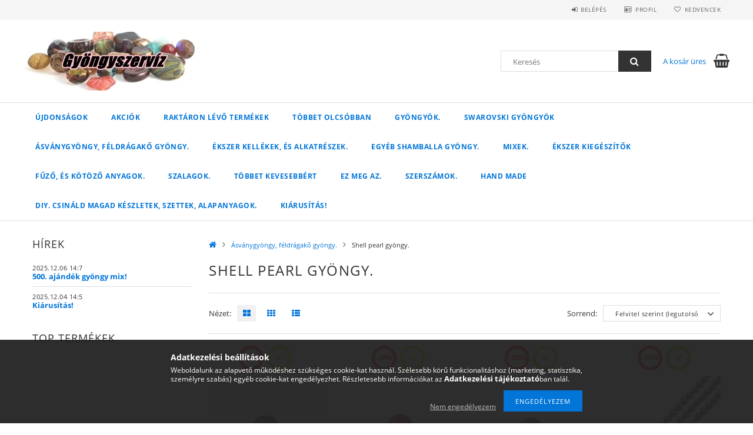

--- FILE ---
content_type: text/html; charset=UTF-8
request_url: https://www.gyongyszerviz.hu/spl/462180/Shell-pearl-gyongy
body_size: 27048
content:
<!DOCTYPE html>
<html lang="hu">
<head>
    <meta content="width=device-width, initial-scale=1.0" name="viewport">
    <link rel="preload" href="https://www.gyongyszerviz.hu/!common_design/own/fonts/opensans/OpenSans-Bold.woff2" as="font" type="font/woff2" crossorigin>
    <link rel="preload" href="https://www.gyongyszerviz.hu/!common_design/own/fonts/opensans/OpenSans-Regular.woff2" as="font" type="font/woff2" crossorigin>
    <link rel="preload" href="https://www.gyongyszerviz.hu/!common_design/own/fonts/opensans/opensans.400.700.min.css" as="style">
    <link rel="stylesheet" href="https://www.gyongyszerviz.hu/!common_design/own/fonts/opensans/opensans.400.700.min.css" media="print" onload="this.media='all'">
    <noscript>
        <link rel="stylesheet" href="https://www.gyongyszerviz.hu/!common_design/own/fonts/opensans/opensans.400.700.min.css">
    </noscript>
    <meta charset="utf-8">
<meta name="description" content="Shell pearl gyöngy., Ásványgyöngy, féldrágakő gyöngy., Kreatív és divat ékszer kellék, alapanyag, ásványgyöngy, fémgyöngy, shamballa , pandora, üveggyöngy, fagy">
<meta name="robots" content="index, follow">
<meta http-equiv="X-UA-Compatible" content="IE=Edge">
<meta property="og:site_name" content="Gyöngyszervíz." />
<meta property="og:title" content="Gyöngyszervíz.- Legszebb gyöngyök, legjobb áron, akár postak">
<meta property="og:description" content="Shell pearl gyöngy., Ásványgyöngy, féldrágakő gyöngy., Kreatív és divat ékszer kellék, alapanyag, ásványgyöngy, fémgyöngy, shamballa , pandora, üveggyöngy, fagy">
<meta property="og:type" content="website">
<meta property="og:url" content="https://www.gyongyszerviz.hu/spl/462180/Shell-pearl-gyongy">
<meta name="mobile-web-app-capable" content="yes">
<meta name="apple-mobile-web-app-capable" content="yes">
<meta name="MobileOptimized" content="320">
<meta name="HandheldFriendly" content="true">

<title>Gyöngyszervíz.- Legszebb gyöngyök, legjobb áron, akár postak</title>


<script>
var service_type="shop";
var shop_url_main="https://www.gyongyszerviz.hu";
var actual_lang="hu";
var money_len="0";
var money_thousend=" ";
var money_dec=",";
var shop_id=27010;
var unas_design_url="https:"+"/"+"/"+"www.gyongyszerviz.hu"+"/"+"!common_design"+"/"+"base"+"/"+"001500"+"/";
var unas_design_code='001500';
var unas_base_design_code='1500';
var unas_design_ver=3;
var unas_design_subver=4;
var unas_shop_url='https://www.gyongyszerviz.hu';
var responsive="yes";
var config_plus=new Array();
config_plus['product_tooltip']=1;
config_plus['cart_redirect']=1;
config_plus['money_type']='Ft';
config_plus['money_type_display']='Ft';
var lang_text=new Array();

var UNAS = UNAS || {};
UNAS.shop={"base_url":'https://www.gyongyszerviz.hu',"domain":'www.gyongyszerviz.hu',"username":'gyongyszerviz.unas.hu',"id":27010,"lang":'hu',"currency_type":'Ft',"currency_code":'HUF',"currency_rate":'1',"currency_length":0,"base_currency_length":0,"canonical_url":'https://www.gyongyszerviz.hu/spl/462180/Shell-pearl-gyongy'};
UNAS.design={"code":'001500',"page":'art'};
UNAS.api_auth="3dcd0a940a495bb5e94c2f9d7d33130b";
UNAS.customer={"email":'',"id":0,"group_id":0,"without_registration":0};
UNAS.shop["category_id"]="462180";
UNAS.shop["only_private_customer_can_purchase"] = false;
 

UNAS.text = {
    "button_overlay_close": `Bezár`,
    "popup_window": `Felugró ablak`,
    "list": `lista`,
    "updating_in_progress": `frissítés folyamatban`,
    "updated": `frissítve`,
    "is_opened": `megnyitva`,
    "is_closed": `bezárva`,
    "deleted": `törölve`,
    "consent_granted": `hozzájárulás megadva`,
    "consent_rejected": `hozzájárulás elutasítva`,
    "field_is_incorrect": `mező hibás`,
    "error_title": `Hiba!`,
    "product_variants": `termék változatok`,
    "product_added_to_cart": `A termék a kosárba került`,
    "product_added_to_cart_with_qty_problem": `A termékből csak [qty_added_to_cart] [qty_unit] került kosárba`,
    "product_removed_from_cart": `A termék törölve a kosárból`,
    "reg_title_name": `Név`,
    "reg_title_company_name": `Cégnév`,
    "number_of_items_in_cart": `Kosárban lévő tételek száma`,
    "cart_is_empty": `A kosár üres`,
    "cart_updated": `A kosár frissült`,
    "mandatory": `Kötelező!`
};


UNAS.text["delete_from_compare"]= `Törlés összehasonlításból`;
UNAS.text["comparison"]= `Összehasonlítás`;

UNAS.text["delete_from_favourites"]= `Törlés a kedvencek közül`;
UNAS.text["add_to_favourites"]= `Kedvencekhez`;








window.lazySizesConfig=window.lazySizesConfig || {};
window.lazySizesConfig.loadMode=1;
window.lazySizesConfig.loadHidden=false;

window.dataLayer = window.dataLayer || [];
function gtag(){dataLayer.push(arguments)};
gtag('js', new Date());
</script>

<script src="https://www.gyongyszerviz.hu/!common_packages/jquery/jquery-3.2.1.js?mod_time=1690980617"></script>
<script src="https://www.gyongyszerviz.hu/!common_packages/jquery/plugins/migrate/migrate.js?mod_time=1690980618"></script>
<script src="https://www.gyongyszerviz.hu/!common_packages/jquery/plugins/tippy/popper-2.4.4.min.js?mod_time=1690980618"></script>
<script src="https://www.gyongyszerviz.hu/!common_packages/jquery/plugins/tippy/tippy-bundle.umd.min.js?mod_time=1690980618"></script>
<script src="https://www.gyongyszerviz.hu/!common_packages/jquery/plugins/autocomplete/autocomplete.js?mod_time=1751445028"></script>
<script src="https://www.gyongyszerviz.hu/!common_packages/jquery/plugins/cookie/cookie.js?mod_time=1690980618"></script>
<script src="https://www.gyongyszerviz.hu/!common_packages/jquery/plugins/tools/tools-1.2.7.js?mod_time=1690980618"></script>
<script src="https://www.gyongyszerviz.hu/!common_packages/jquery/plugins/lazysizes/lazysizes.min.js?mod_time=1690980618"></script>
<script src="https://www.gyongyszerviz.hu/!common_packages/jquery/own/shop_common/exploded/common.js?mod_time=1769410770"></script>
<script src="https://www.gyongyszerviz.hu/!common_packages/jquery/own/shop_common/exploded/common_overlay.js?mod_time=1759904162"></script>
<script src="https://www.gyongyszerviz.hu/!common_packages/jquery/own/shop_common/exploded/common_shop_popup.js?mod_time=1759904162"></script>
<script src="https://www.gyongyszerviz.hu/!common_packages/jquery/own/shop_common/exploded/common_start_checkout.js?mod_time=1752056245"></script>
<script src="https://www.gyongyszerviz.hu/!common_packages/jquery/own/shop_common/exploded/design_1500.js?mod_time=1725525526"></script>
<script src="https://www.gyongyszerviz.hu/!common_packages/jquery/own/shop_common/exploded/function_change_address_on_order_methods.js?mod_time=1752056245"></script>
<script src="https://www.gyongyszerviz.hu/!common_packages/jquery/own/shop_common/exploded/function_check_password.js?mod_time=1751445028"></script>
<script src="https://www.gyongyszerviz.hu/!common_packages/jquery/own/shop_common/exploded/function_check_zip.js?mod_time=1767692286"></script>
<script src="https://www.gyongyszerviz.hu/!common_packages/jquery/own/shop_common/exploded/function_compare.js?mod_time=1751445028"></script>
<script src="https://www.gyongyszerviz.hu/!common_packages/jquery/own/shop_common/exploded/function_customer_addresses.js?mod_time=1769410770"></script>
<script src="https://www.gyongyszerviz.hu/!common_packages/jquery/own/shop_common/exploded/function_delivery_point_select.js?mod_time=1751445028"></script>
<script src="https://www.gyongyszerviz.hu/!common_packages/jquery/own/shop_common/exploded/function_favourites.js?mod_time=1725525526"></script>
<script src="https://www.gyongyszerviz.hu/!common_packages/jquery/own/shop_common/exploded/function_infinite_scroll.js?mod_time=1759904162"></script>
<script src="https://www.gyongyszerviz.hu/!common_packages/jquery/own/shop_common/exploded/function_language_and_currency_change.js?mod_time=1751445028"></script>
<script src="https://www.gyongyszerviz.hu/!common_packages/jquery/own/shop_common/exploded/function_param_filter.js?mod_time=1764233415"></script>
<script src="https://www.gyongyszerviz.hu/!common_packages/jquery/own/shop_common/exploded/function_postsale.js?mod_time=1751445028"></script>
<script src="https://www.gyongyszerviz.hu/!common_packages/jquery/own/shop_common/exploded/function_product_print.js?mod_time=1725525526"></script>
<script src="https://www.gyongyszerviz.hu/!common_packages/jquery/own/shop_common/exploded/function_product_subscription.js?mod_time=1751445028"></script>
<script src="https://www.gyongyszerviz.hu/!common_packages/jquery/own/shop_common/exploded/function_recommend.js?mod_time=1751445028"></script>
<script src="https://www.gyongyszerviz.hu/!common_packages/jquery/own/shop_common/exploded/function_saved_cards.js?mod_time=1751445028"></script>
<script src="https://www.gyongyszerviz.hu/!common_packages/jquery/own/shop_common/exploded/function_saved_filter_delete.js?mod_time=1751445028"></script>
<script src="https://www.gyongyszerviz.hu/!common_packages/jquery/own/shop_common/exploded/function_search_smart_placeholder.js?mod_time=1751445028"></script>
<script src="https://www.gyongyszerviz.hu/!common_packages/jquery/own/shop_common/exploded/function_vote.js?mod_time=1725525526"></script>
<script src="https://www.gyongyszerviz.hu/!common_packages/jquery/own/shop_common/exploded/page_cart.js?mod_time=1767791927"></script>
<script src="https://www.gyongyszerviz.hu/!common_packages/jquery/own/shop_common/exploded/page_customer_addresses.js?mod_time=1768291153"></script>
<script src="https://www.gyongyszerviz.hu/!common_packages/jquery/own/shop_common/exploded/page_order_checkout.js?mod_time=1725525526"></script>
<script src="https://www.gyongyszerviz.hu/!common_packages/jquery/own/shop_common/exploded/page_order_details.js?mod_time=1725525526"></script>
<script src="https://www.gyongyszerviz.hu/!common_packages/jquery/own/shop_common/exploded/page_order_methods.js?mod_time=1760086916"></script>
<script src="https://www.gyongyszerviz.hu/!common_packages/jquery/own/shop_common/exploded/page_order_return.js?mod_time=1725525526"></script>
<script src="https://www.gyongyszerviz.hu/!common_packages/jquery/own/shop_common/exploded/page_order_send.js?mod_time=1725525526"></script>
<script src="https://www.gyongyszerviz.hu/!common_packages/jquery/own/shop_common/exploded/page_order_subscriptions.js?mod_time=1751445028"></script>
<script src="https://www.gyongyszerviz.hu/!common_packages/jquery/own/shop_common/exploded/page_order_verification.js?mod_time=1752056245"></script>
<script src="https://www.gyongyszerviz.hu/!common_packages/jquery/own/shop_common/exploded/page_product_details.js?mod_time=1751445028"></script>
<script src="https://www.gyongyszerviz.hu/!common_packages/jquery/own/shop_common/exploded/page_product_list.js?mod_time=1725525526"></script>
<script src="https://www.gyongyszerviz.hu/!common_packages/jquery/own/shop_common/exploded/page_product_reviews.js?mod_time=1751445028"></script>
<script src="https://www.gyongyszerviz.hu/!common_packages/jquery/own/shop_common/exploded/page_reg.js?mod_time=1759904162"></script>
<script src="https://www.gyongyszerviz.hu/!common_packages/jquery/plugins/hoverintent/hoverintent.js?mod_time=1690980618"></script>
<script src="https://www.gyongyszerviz.hu/!common_packages/jquery/own/shop_tooltip/shop_tooltip.js?mod_time=1759904162"></script>
<script src="https://www.gyongyszerviz.hu/!common_packages/jquery/plugins/waypoints/waypoints-4.0.0.js?mod_time=1690980618"></script>
<script src="https://www.gyongyszerviz.hu/!common_packages/jquery/plugins/responsive_menu/responsive_menu-unas.js?mod_time=1690980618"></script>
<script src="https://www.gyongyszerviz.hu/!common_packages/jquery/plugins/simplyscroll/simplyscroll.js?mod_time=1690980618"></script>
<script src="https://www.gyongyszerviz.hu/!common_packages/jquery/plugins/slick/slick.js?mod_time=1690980618"></script>
<script src="https://www.gyongyszerviz.hu/!common_packages/jquery/plugins/perfectscrollbar/perfect-scrollbar.jquery.min.js?mod_time=1690980618"></script>

<link href="https://www.gyongyszerviz.hu/!common_packages/jquery/plugins/autocomplete/autocomplete.css?mod_time=1690980618" rel="stylesheet" type="text/css">
<link href="https://www.gyongyszerviz.hu/!common_design/base/001500/css/common.css?mod_time=1763385136" rel="stylesheet" type="text/css">
<link href="https://www.gyongyszerviz.hu/!common_design/base/001500/css/page_artlist_1.css?mod_time=1696404467" rel="stylesheet" type="text/css">

<link href="https://www.gyongyszerviz.hu/spl/462180/Shell-pearl-gyongy" rel="canonical">
    <link id="favicon-32x32" rel="icon" type="image/png" href="https://www.gyongyszerviz.hu/!common_design/own/image/favicon_32x32.png" sizes="32x32">
    <link id="favicon-192x192" rel="icon" type="image/png" href="https://www.gyongyszerviz.hu/!common_design/own/image/favicon_192x192.png" sizes="192x192">
            <link rel="apple-touch-icon" href="https://www.gyongyszerviz.hu/!common_design/own/image/favicon_32x32.png" sizes="32x32">
        <link rel="apple-touch-icon" href="https://www.gyongyszerviz.hu/!common_design/own/image/favicon_192x192.png" sizes="192x192">
        <script>
        var google_consent=1;
    
        gtag('consent', 'default', {
           'ad_storage': 'denied',
           'ad_user_data': 'denied',
           'ad_personalization': 'denied',
           'analytics_storage': 'denied',
           'functionality_storage': 'denied',
           'personalization_storage': 'denied',
           'security_storage': 'granted'
        });

    
        gtag('consent', 'update', {
           'ad_storage': 'denied',
           'ad_user_data': 'denied',
           'ad_personalization': 'denied',
           'analytics_storage': 'denied',
           'functionality_storage': 'denied',
           'personalization_storage': 'denied',
           'security_storage': 'granted'
        });

        </script>
    
    
    
    



    
        <style>
        
            
                .header_logo_img-container img {
                    position: absolute;
                    left: 0;
                    right: 0;
                    bottom: 0;
                    top: 0;
                }
                .header_logo_1_img-wrapper {
                    padding-top: calc(100 / 300 * 100%);
                    position: relative;
                }
                .header_logo_img-wrap-1 {
                    max-width: 100%;
                    width: 300px;
                    margin: 0 auto;
                }
                
                    @media (max-width: 1023.8px) {
                        .header_logo_1_img-wrapper {
                            padding-top: calc(100 / 300 * 100%);
                        }
                        .header_logo_img-wrap-1 {
                            width: 300px;
                        }
                    }
                
                
                    @media (max-width: 767.8px){
                        .header_logo_1_img-wrapper {
                            padding-top: calc(100 / 300 * 100%);
                        }
                        .header_logo_img-wrap-1 {
                            width: 300px;
                        }
                    }
                
                
                    @media (max-width: 479.8px){
                        .header_logo_1_img-wrapper {
                            padding-top: calc(100 / 300 * 100%);
                        }
                        .header_logo_img-wrap-1 {
                            width: 300px;
                        }
                    }
                
            
        
    </style>
    

    


    
    
    
    
    
    
</head>

<body class='design_ver3 design_subver1 design_subver2 design_subver3 design_subver4' id="ud_shop_art">
<div id="image_to_cart" style="display:none; position:absolute; z-index:100000;"></div>
<div class="overlay_common overlay_warning" id="overlay_cart_add"></div>
<script>$(document).ready(function(){ overlay_init("cart_add",{"onBeforeLoad":false}); });</script>
<div class="overlay_common overlay_dialog" id="overlay_save_filter"></div>
<script>$(document).ready(function(){ overlay_init("save_filter",{"closeOnEsc":true,"closeOnClick":true}); });</script>
<div id="overlay_login_outer"></div>	
	<script>
	$(document).ready(function(){
	    var login_redir_init="";

		$("#overlay_login_outer").overlay({
			onBeforeLoad: function() {
                var login_redir_temp=login_redir_init;
                if (login_redir_act!="") {
                    login_redir_temp=login_redir_act;
                    login_redir_act="";
                }

									$.ajax({
						type: "GET",
						async: true,
						url: "https://www.gyongyszerviz.hu/shop_ajax/ajax_popup_login.php",
						data: {
							shop_id:"27010",
							lang_master:"hu",
                            login_redir:login_redir_temp,
							explicit:"ok",
							get_ajax:"1"
						},
						success: function(data){
							$("#overlay_login_outer").html(data);
							if (unas_design_ver >= 5) $("#overlay_login_outer").modal('show');
							$('#overlay_login1 input[name=shop_pass_login]').keypress(function(e) {
								var code = e.keyCode ? e.keyCode : e.which;
								if(code.toString() == 13) {		
									document.form_login_overlay.submit();		
								}	
							});	
						}
					});
								},
			top: 50,
			mask: {
	color: "#000000",
	loadSpeed: 200,
	maskId: "exposeMaskOverlay",
	opacity: 0.7
},
			closeOnClick: (config_plus['overlay_close_on_click_forced'] === 1),
			onClose: function(event, overlayIndex) {
				$("#login_redir").val("");
			},
			load: false
		});
		
			});
	function overlay_login() {
		$(document).ready(function(){
			$("#overlay_login_outer").overlay().load();
		});
	}
	function overlay_login_remind() {
        if (unas_design_ver >= 5) {
            $("#overlay_remind").overlay().load();
        } else {
            $(document).ready(function () {
                $("#overlay_login_outer").overlay().close();
                setTimeout('$("#overlay_remind").overlay().load();', 250);
            });
        }
	}

    var login_redir_act="";
    function overlay_login_redir(redir) {
        login_redir_act=redir;
        $("#overlay_login_outer").overlay().load();
    }
	</script>  
	<div class="overlay_common overlay_info" id="overlay_remind"></div>
<script>$(document).ready(function(){ overlay_init("remind",[]); });</script>

	<script>
    	function overlay_login_error_remind() {
		$(document).ready(function(){
			load_login=0;
			$("#overlay_error").overlay().close();
			setTimeout('$("#overlay_remind").overlay().load();', 250);	
		});
	}
	</script>  
	<div class="overlay_common overlay_info" id="overlay_newsletter"></div>
<script>$(document).ready(function(){ overlay_init("newsletter",[]); });</script>

<script>
function overlay_newsletter() {
    $(document).ready(function(){
        $("#overlay_newsletter").overlay().load();
    });
}
</script>
<div class="overlay_common overlay_info" id="overlay_product_subscription"></div>
<script>$(document).ready(function(){ overlay_init("product_subscription",[]); });</script>
<div class="overlay_common overlay_error" id="overlay_script"></div>
<script>$(document).ready(function(){ overlay_init("script",[]); });</script>
    <script>
    $(document).ready(function() {
        $.ajax({
            type: "GET",
            url: "https://www.gyongyszerviz.hu/shop_ajax/ajax_stat.php",
            data: {master_shop_id:"27010",get_ajax:"1"}
        });
    });
    </script>
    
<div id="responsive_cat_menu"><div id="responsive_cat_menu_content"><script>var responsive_menu='$(\'#responsive_cat_menu ul\').responsive_menu({ajax_type: "GET",ajax_param_str: "cat_key|aktcat",ajax_url: "https://www.gyongyszerviz.hu/shop_ajax/ajax_box_cat.php",ajax_data: "master_shop_id=27010&lang_master=hu&get_ajax=1&type=responsive_call&box_var_name=shop_cat&box_var_already=no&box_var_responsive=yes&box_var_section=content&box_var_highlight=yes&box_var_type=normal&box_var_multilevel_id=responsive_cat_menu",menu_id: "responsive_cat_menu"});'; </script><div class="responsive_menu"><div class="responsive_menu_nav"><div class="responsive_menu_navtop"><div class="responsive_menu_back "></div><div class="responsive_menu_title ">&nbsp;</div><div class="responsive_menu_close "></div></div><div class="responsive_menu_navbottom"></div></div><div class="responsive_menu_content"><ul style="display:none;"><li><a href="https://www.gyongyszerviz.hu/shop_artspec.php?artspec=2" class="text_small">Újdonságok</a></li><li><a href="https://www.gyongyszerviz.hu/shop_artspec.php?artspec=1" class="text_small">Akciók</a></li><li><a href="https://www.gyongyszerviz.hu/shop_artspec.php?artspec=9" class="text_small">Raktáron lévő termékek</a></li><li><a href="https://www.gyongyszerviz.hu/shop_artspec.php?artspec=10" class="text_small">Többet olcsóbban</a></li><li><div class="next_level_arrow"></div><span class="ajax_param">715986|462180</span><a href="https://www.gyongyszerviz.hu/sct/715986/Gyongyok" class="text_small has_child resp_clickable" onclick="return false;"> Gyöngyök.</a></li><li><div class="next_level_arrow"></div><span class="ajax_param">289619|462180</span><a href="https://www.gyongyszerviz.hu/sct/289619/Swarovski-gyongyok" class="text_small has_child resp_clickable" onclick="return false;">Swarovski gyöngyök</a></li><li class="active_menu"><div class="next_level_arrow"></div><span class="ajax_param">925495|462180</span><a href="https://www.gyongyszerviz.hu/sct/925495/Asvanygyongy-feldragako-gyongy" class="text_small has_child resp_clickable" onclick="return false;">Ásványgyöngy, féldrágakő gyöngy.</a></li><li><div class="next_level_arrow"></div><span class="ajax_param">208487|462180</span><a href="https://www.gyongyszerviz.hu/sct/208487/Ekszer-kellekek-es-alkatreszek" class="text_small has_child resp_clickable" onclick="return false;">Ékszer kellékek, és alkatrészek.</a></li><li><span class="ajax_param">603620|462180</span><a href="https://www.gyongyszerviz.hu/spl/603620/Egyeb-shamballa-gyongy" class="text_small resp_clickable" onclick="return false;">Egyéb shamballa gyöngy.</a></li><li><span class="ajax_param">406502|462180</span><a href="https://www.gyongyszerviz.hu/spl/406502/Mixek" class="text_small resp_clickable" onclick="return false;">Mixek.</a></li><li><div class="next_level_arrow"></div><span class="ajax_param">907221|462180</span><a href="https://www.gyongyszerviz.hu/sct/907221/Ekszer-kiegeszitok" class="text_small has_child resp_clickable" onclick="return false;">Ékszer kiegészítők</a></li><li><div class="next_level_arrow"></div><span class="ajax_param">164698|462180</span><a href="https://www.gyongyszerviz.hu/sct/164698/Fuzo-es-kotozo-anyagok" class="text_small has_child resp_clickable" onclick="return false;">Fűző, és kötöző anyagok.</a></li><li><span class="ajax_param">193056|462180</span><a href="https://www.gyongyszerviz.hu/spl/193056/Szalagok" class="text_small resp_clickable" onclick="return false;">Szalagok.</a></li><li><span class="ajax_param">988279|462180</span><a href="https://www.gyongyszerviz.hu/spl/988279/Tobbet-kevesebbert" class="text_small resp_clickable" onclick="return false;">Többet kevesebbért</a></li><li><span class="ajax_param">852467|462180</span><a href="https://www.gyongyszerviz.hu/spl/852467/Ez-meg-az" class="text_small resp_clickable" onclick="return false;">Ez meg az.</a></li><li><span class="ajax_param">471694|462180</span><a href="https://www.gyongyszerviz.hu/spl/471694/Szerszamok" class="text_small resp_clickable" onclick="return false;">Szerszámok.</a></li><li><span class="ajax_param">860618|462180</span><a href="https://www.gyongyszerviz.hu/spl/860618/Hand-Made" class="text_small resp_clickable" onclick="return false;">Hand Made</a></li><li><div class="next_level_arrow"></div><span class="ajax_param">695385|462180</span><a href="https://www.gyongyszerviz.hu/sct/695385/DIY-Csinald-magad-keszletek-szettek-alapanyagok" class="text_small has_child resp_clickable" onclick="return false;">DIY. Csináld magad készletek, szettek, alapanyagok.</a></li><li><span class="ajax_param">827359|462180</span><a href="https://www.gyongyszerviz.hu/Kiarusitas" class="text_small resp_clickable" onclick="return false;">Kiárusítás!</a></li></ul></div></div></div></div>
<div id="filter_mobile">
	<div class="filter_mobile_head">
	    <div class="filter_mobile_title"></div>
    	<div id="filter_mobile_close"></div>
    	<div class="clear_fix"></div>
    </div>
    <div class="filter_mobile_content product-filter__content"></div>
</div>

<div id="container">
	

    <div id="header">
    	<div id="header_top">
        	<div id="header_top_wrap" class="row">
                <div id="money_lang" class="col-sm-4">                  
                    <div id="lang"></div>
                    <div id="money"></div>
                    <div class="clear_fix"></div>
                </div>
                <div class="col-sm-2"></div>
                <div id="header_menu" class="col-sm-6">
                	<ul class="list-inline">
	                    <li class="list-inline-item login">
    
        
            
                <script>
                    function overlay_login() {
                        $(document).ready(function(){
                            $("#overlay_login_outer").overlay().load();
                        });
                    }
                </script>
                <a href="javascript:overlay_login();" class="menu_login">Belépés</a>
            

            
        

        

        

        

    
</li>
        	            <li class="list-inline-item profil"><a href="https://www.gyongyszerviz.hu/shop_order_track.php">Profil</a></li>
                        <li class="list-inline-item fav"><a href="https://www.gyongyszerviz.hu/shop_order_track.php?tab=favourites">Kedvencek</a></li>
                        <li class="list-inline-item saved_filters"></li>
                        <li class="list-inline-item compare"><div id='box_compare_content'>

	
    
    <script>
	$(document).ready(function(){ $("#box_container_shop_compare").css("display","none"); });</script>

    

</div>
</li>
                    </ul>
                </div>
                <div class="clear_fix"></div>
        	</div>
        </div>
        
    	<div id="header_content">
        	<div id="header_content_wrap">
                <div id="logo">



    

    
        <div id="header_logo_img" class="js-element header_logo_img-container" data-element-name="header_logo">
            
                
                    <div class="header_logo_img-wrap header_logo_img-wrap-1">
                        <div class="header_logo_1_img-wrapper">
                            <a href="https://www.gyongyszerviz.hu/">
                            <picture>
                                
                                <source media="(max-width: 479.8px)" srcset="https://www.gyongyszerviz.hu/!common_design/custom/gyongyszerviz.unas.hu/element/layout_hu_header_logo-300x100_1_default.webp?time=1521828228">
                                <source media="(max-width: 767.8px)" srcset="https://www.gyongyszerviz.hu/!common_design/custom/gyongyszerviz.unas.hu/element/layout_hu_header_logo-300x100_1_default.webp?time=1521828228">
                                <source media="(max-width: 1023.8px)" srcset="https://www.gyongyszerviz.hu/!common_design/custom/gyongyszerviz.unas.hu/element/layout_hu_header_logo-300x100_1_default.webp?time=1521828228">
                                <img fetchpriority="high" width="300" height="100"
                                     src="https://www.gyongyszerviz.hu/!common_design/custom/gyongyszerviz.unas.hu/element/layout_hu_header_logo-300x100_1_default.webp?time=1521828228" alt="Gyöngyszervíz."
                                     
                                >
                            </picture>
                            </a>
                        </div>
                    </div>
                
                
            
        </div>
    

</div>
                <div id="header_banner"></div>
                <div id="header_content_right">
	                <div id="search"><div id="box_search_content" class="box_content browser-is-chrome">
    <form name="form_include_search" id="form_include_search" action="https://www.gyongyszerviz.hu/shop_search.php" method="get">
        <div class="box_search_field">
            <input data-stay-visible-breakpoint="1000" name="search" id="box_search_input" type="text" pattern=".{3,100}"
                   maxlength="100" class="text_small ac_input js-search-input" title="Hosszabb kereső kifejezést írjon be!"
                   placeholder="Keresés" autocomplete="off"
                   required
            >
        </div>
        <button class="box_search_button fa fa-search" type="submit" title="Keresés"></button>
    </form>
</div>
<script>
/* CHECK SEARCH INPUT CONTENT  */
function checkForInput(element) {
    let thisEl = $(element);
    let tmpval = thisEl.val();
    thisEl.toggleClass('not-empty', tmpval.length >= 1);
    thisEl.toggleClass('search-enable', tmpval.length >= 3);
}
/* CHECK SEARCH INPUT CONTENT  */
$('#box_search_input').on('blur change keyup', function() {
    checkForInput(this);
});
</script>
<script>
    $(document).ready(function(){
        $(document).on('smartSearchInputLoseFocus', function(){
            if ($('.js-search-smart-autocomplete').length>0) {
                setTimeout(function () {
                    let height = $(window).height() - ($('.js-search-smart-autocomplete').offset().top - $(window).scrollTop()) - 20;
                    $('.search-smart-autocomplete').css('max-height', height + 'px');
                }, 300);
            }
        });
    });
</script></div>
                    <div id="cart"><div id='box_cart_content' class='box_content'>




<div id="box_cart_content_full">
    <div class='box_cart_item'>
        <a href="https://www.gyongyszerviz.hu/shop_cart.php">
    
                
    
                
                    <span class='box_cart_empty'>A kosár üres</span>
                    
                
    
        </a>
    </div>
    
    	
    
</div>


<div class="box_cart_itemlist">
    
    <div class="box_cart_itemlist_list">
        
    </div>
    
    
    <div class="box_cart_sum_row">
        
            <div class='box_cart_price_label'>Összesen:</div>
        
        
            <div class='box_cart_price'><span class='text_color_fault'>0 Ft</span></div>
        
        <div class='clear_fix'></div>
	</div>

    
    <div class='box_cart_button'><input name="Button" type="button" value="Megrendelés" onclick="location.href='https://www.gyongyszerviz.hu/shop_cart.php'"></div>
    
    
</div>



</div>


    <script>
        $("#box_cart_content_full").click(function() {
            document.location.href="https://www.gyongyszerviz.hu/shop_cart.php";
        });
		$(document).ready (function() {
			$('#cart').hoverIntent({
                over: function () {
                    $(this).find('.box_cart_itemlist').stop(true).slideDown(400, function () {
                        $('.box_cart_itemlist_list').perfectScrollbar();
                    });
                },
                out: function () {
                    $(this).find('.box_cart_itemlist').slideUp(400);
                },
                interval: 100,
                sensitivity: 6,
                timeout: 1000
            });
		});
    </script>
</div>
                </div>
                <div class="clear_fix"></div>
        	</div>
        </div>	
        
        <div id="header_bottom">
        	<div id="header_bottom_wrap">
               	<ul id="mainmenu">
                	
<li class="catmenu_spec" data-id="new">
    <a href="https://www.gyongyszerviz.hu/shop_artspec.php?artspec=2">Újdonságok</a>

    
</li>

<li class="catmenu_spec" data-id="akcio">
    <a href="https://www.gyongyszerviz.hu/shop_artspec.php?artspec=1">Akciók</a>

    
</li>

<li class="catmenu_spec" data-id="stock">
    <a href="https://www.gyongyszerviz.hu/shop_artspec.php?artspec=9">Raktáron lévő termékek</a>

    
</li>

<li class="catmenu_spec" data-id="qty">
    <a href="https://www.gyongyszerviz.hu/shop_artspec.php?artspec=10">Többet olcsóbban</a>

    
</li>

<li data-id="715986">
    <a href="https://www.gyongyszerviz.hu/sct/715986/Gyongyok"> Gyöngyök.</a>

    
	<div class="catmenu_lvl2_outer">
        <ul class="catmenu_lvl2 ">
        	
	
	<li data-id="448139">
    	<a href="https://www.gyongyszerviz.hu/sct/448139/Cseh-gyongy">Cseh gyöngy</a>
		


<ul class="catmenu_lvl3"> 
	
	<li data-id="438149">
    	<a href="https://www.gyongyszerviz.hu/spl/438149/Cseh-preselt-gyongy">Cseh préselt gyöngy.</a>
	</li>
	
	<li data-id="660127">
    	<a href="https://www.gyongyszerviz.hu/spl/660127/Cseh-csiszolt-gyongy">Cseh csiszolt gyöngy.</a>
	</li>
	
	<li data-id="620943">
    	<a href="https://www.gyongyszerviz.hu/spl/620943/Cseh-roppantott-gyongy">Cseh roppantott gyöngy.</a>
	</li>
	
	<li data-id="952547">
    	<a href="https://www.gyongyszerviz.hu/spl/952547/Cseh-tekla-gyongy">Cseh tekla gyöngy.</a>
	</li>
	
	<li data-id="511663">
    	<a href="https://www.gyongyszerviz.hu/spl/511663/Cseh-vegyes-gyongy-Mix">Cseh vegyes gyöngy. Mix.</a>
	</li>
	
    

</ul>

	</li>
	
	<li data-id="571346">
    	<a href="https://www.gyongyszerviz.hu/spl/571346/Japan-gyongy-Toho-gyongy">Japán gyöngy. Toho gyöngy.</a>
		
	</li>
	
	<li data-id="347234">
    	<a href="https://www.gyongyszerviz.hu/sct/347234/Shamballa-gyongy">Shamballa gyöngy.</a>
		


<ul class="catmenu_lvl3"> 
	
	<li data-id="976266">
    	<a href="https://www.gyongyszerviz.hu/spl/976266/Shamballa-gyongy-6-mm-8-mm">Shamballa gyöngy. 6 mm, 8 mm.</a>
	</li>
	
	<li data-id="683803">
    	<a href="https://www.gyongyszerviz.hu/spl/683803/Shamballa-gyongy-10-mm">Shamballa gyöngy, 10 mm.</a>
	</li>
	
	<li data-id="175284">
    	<a href="https://www.gyongyszerviz.hu/spl/175284/Shamballa-gyongy-12-mm">Shamballa gyöngy. 12 mm.</a>
	</li>
	
	<li data-id="621408">
    	<a href="https://www.gyongyszerviz.hu/spl/621408/Muanyag-shamballa-gyongy">Műanyag shamballa gyöngy.</a>
	</li>
	
    

</ul>

	</li>
	
	<li data-id="932371">
    	<a href="https://www.gyongyszerviz.hu/spl/932371/Indonez-gyongy-bali-gyongy">Indonéz gyöngy, bali gyöngy</a>
		
	</li>
	
	<li data-id="446634">
    	<a href="https://www.gyongyszerviz.hu/sct/446634/Uveggyongy">Üveggyöngy.</a>
		


<ul class="catmenu_lvl3"> 
	
	<li data-id="217225">
    	<a href="https://www.gyongyszerviz.hu/spl/217225/Csiszolt-uveggyongy-fank-gyongy">Csiszolt üveggyöngy, fánk gyöngy.</a>
	</li>
	
	<li data-id="395395">
    	<a href="https://www.gyongyszerviz.hu/spl/395395/Kerek-uveggyongy">Kerek üveggyöngy.</a>
	</li>
	
	<li data-id="414978">
    	<a href="https://www.gyongyszerviz.hu/spl/414978/Lampagyongy">Lámpagyöngy.</a>
	</li>
	
	<li data-id="957196">
    	<a href="https://www.gyongyszerviz.hu/spl/957196/Roppantott-uveggyongy">Roppantott üveggyöngy.</a>
	</li>
	
	<li data-id="994148">
    	<a href="https://www.gyongyszerviz.hu/spl/994148/Tekla-gyongy">Tekla gyöngy.</a>
	</li>
	
    
    <li class="catmenu_more"><a href="https://www.gyongyszerviz.hu/sct/446634/Uveggyongy">Több</a></li>
    

</ul>

	</li>
	
	<li data-id="893156">
    	<a href="https://www.gyongyszerviz.hu/spl/893156/Porcelan-gyongy">Porcelán gyöngy.</a>
		
	</li>
	
	<li data-id="449803">
    	<a href="https://www.gyongyszerviz.hu/spl/449803/Femgyongy-filigran-gyongy">Fémgyöngy, filigrán gyöngy</a>
		
	</li>
	
	<li data-id="939849">
    	<a href="https://www.gyongyszerviz.hu/spl/939849/Fagyongy">Fagyöngy.</a>
		
	</li>
	
	<li data-id="293400">
    	<a href="https://www.gyongyszerviz.hu/spl/293400/Cloisonne-gyongy-Rekeszzomanc-gyongy">Cloisonne gyöngy. Rekeszzománc gyöngy.</a>
		
	</li>
	
	<li data-id="123864">
    	<a href="https://www.gyongyszerviz.hu/spl/123864/Gyongy-mix">Gyöngy mix</a>
		
	</li>
	
	<li data-id="917647">
    	<a href="https://www.gyongyszerviz.hu/spl/917647/Muanyag-gyongy">Műanyag gyöngy.</a>
		
	</li>
	
	<li data-id="352400">
    	<a href="https://www.gyongyszerviz.hu/Polimer-gyongy">Polimer gyöngy.</a>
		
	</li>
	
	<li data-id="369824">
    	<a href="https://www.gyongyszerviz.hu/sct/369824/Pandora-stilusu-gyongyok">Pandora stílusú gyöngyök.</a>
		


<ul class="catmenu_lvl3"> 
	
	<li data-id="931761">
    	<a href="https://www.gyongyszerviz.hu/sct/931761/Nagy-lyuku-pandora-stilusu-uveggyongy-lampagyongy">Nagy lyukú, pandora stílusú üveggyöngy, lámpagyöngy.</a>
	</li>
	
	<li data-id="396481">
    	<a href="https://www.gyongyszerviz.hu/spl/396481/Shamballa-gyongy-Kristaly-gyongy-Hajlitott-cso">Shamballa gyöngy. Kristály gyöngy. Hajlított cső.</a>
	</li>
	
	<li data-id="385457">
    	<a href="https://www.gyongyszerviz.hu/sct/385457/Pandora-stilusu-femgyongy-charm">Pandora stílusú fémgyöngy, charm.</a>
	</li>
	
	<li data-id="484155">
    	<a href="https://www.gyongyszerviz.hu/spl/484155/Pandora-stilusu-gyongy-kristalyokkal">Pandora stílusú gyöngy, kristályokkal.</a>
	</li>
	
    

</ul>

	</li>
	
	<li data-id="642025">
    	<a href="https://www.gyongyszerviz.hu/sct/642025/Kasagyongy">Kásagyöngy.</a>
		


<ul class="catmenu_lvl3"> 
	
	<li data-id="976333">
    	<a href="https://www.gyongyszerviz.hu/spl/976333/2-mm-es-kasagyongy">2 mm-es kásagyöngy.</a>
	</li>
	
	<li data-id="839599">
    	<a href="https://www.gyongyszerviz.hu/spl/839599/4-mm-es-kasagyongy">4 mm-es kásagyöngy.</a>
	</li>
	
    

</ul>

	</li>
	

        </ul>
        
	</div>
    
</li>

<li data-id="289619">
    <a href="https://www.gyongyszerviz.hu/sct/289619/Swarovski-gyongyok">Swarovski gyöngyök</a>

    
	<div class="catmenu_lvl2_outer">
        <ul class="catmenu_lvl2 ">
        	
	
	<li data-id="140405">
    	<a href="https://www.gyongyszerviz.hu/sct/140405/Swarovski-igazgyongy-utanzat">Swarovski igazgyöngy utánzat.</a>
		


<ul class="catmenu_lvl3"> 
	
	<li data-id="625625">
    	<a href="https://www.gyongyszerviz.hu/spl/625625/6-mm">6 mm.</a>
	</li>
	
	<li data-id="251356">
    	<a href="https://www.gyongyszerviz.hu/spl/251356/8-mm">8 mm.</a>
	</li>
	
	<li data-id="907514">
    	<a href="https://www.gyongyszerviz.hu/spl/907514/10-mm">10 mm.</a>
	</li>
	
    

</ul>

	</li>
	

        </ul>
        
	</div>
    
</li>

<li data-id="925495">
    <a href="https://www.gyongyszerviz.hu/sct/925495/Asvanygyongy-feldragako-gyongy">Ásványgyöngy, féldrágakő gyöngy.</a>

    
	<div class="catmenu_lvl2_outer">
        <ul class="catmenu_lvl2 ">
        	
	
	<li data-id="872999">
    	<a href="https://www.gyongyszerviz.hu/sct/872999/Asvany-gyongyok-feldragako-gyongyok-splitterek">Ásvány gyöngyök, féldrágakő gyöngyök, splitterek. </a>
		


<ul class="catmenu_lvl3"> 
	
	<li data-id="408266">
    	<a href="https://www.gyongyszerviz.hu/sct/408266/Achat">Achát. </a>
	</li>
	
	<li data-id="763710">
    	<a href="https://www.gyongyszerviz.hu/spl/763710/Akvamarin">Akvamarin.</a>
	</li>
	
	<li data-id="159068">
    	<a href="https://www.gyongyszerviz.hu/spl/159068/Amazonit">Amazonit.</a>
	</li>
	
	<li data-id="836834">
    	<a href="https://www.gyongyszerviz.hu/spl/836834/Ametiszt">Ametiszt.</a>
	</li>
	
	<li data-id="479658">
    	<a href="https://www.gyongyszerviz.hu/spl/479658/Ametrin">Ametrin.</a>
	</li>
	
    
    <li class="catmenu_more"><a href="https://www.gyongyszerviz.hu/sct/872999/Asvany-gyongyok-feldragako-gyongyok-splitterek">Több</a></li>
    

</ul>

	</li>
	
	<li data-id="102196">
    	<a href="https://www.gyongyszerviz.hu/sct/102196/Tenyesztett-gyongy-kagylo-gyongy-gyongyhaz-gyongy">Tenyésztett gyöngy, kagyló gyöngy, gyöngyház gyöngy.</a>
		


<ul class="catmenu_lvl3"> 
	
	<li data-id="556602">
    	<a href="https://www.gyongyszerviz.hu/spl/556602/Tridacna-gyongy">Tridacna gyöngy.</a>
	</li>
	
    

</ul>

	</li>
	
	<li data-id="306453">
    	<a href="https://www.gyongyszerviz.hu/spl/306453/Korall-gyongy">Korall gyöngy.</a>
		
	</li>
	
	<li data-id="462180">
    	<a href="https://www.gyongyszerviz.hu/spl/462180/Shell-pearl-gyongy">Shell pearl gyöngy.</a>
		
	</li>
	
	<li data-id="581419">
    	<a href="https://www.gyongyszerviz.hu/spl/581419/Lavako-gyongy">Lávakő gyöngy.</a>
		
	</li>
	
	<li data-id="978827">
    	<a href="https://www.gyongyszerviz.hu/spl/978827/Marokkovek">Marokkövek.</a>
		
	</li>
	
	<li data-id="269399">
    	<a href="https://www.gyongyszerviz.hu/spl/269399/Asvany-figurak-asvany-alakzatok">Ásvány figurák , ásvány alakzatok.</a>
		
	</li>
	
	<li data-id="401397">
    	<a href="https://www.gyongyszerviz.hu/spl/401397/Asvany-ekszerek-medalok">Ásvány ékszerek, medálok.</a>
		
	</li>
	

        </ul>
        
	</div>
    
</li>

<li data-id="208487">
    <a href="https://www.gyongyszerviz.hu/sct/208487/Ekszer-kellekek-es-alkatreszek">Ékszer kellékek, és alkatrészek.</a>

    
	<div class="catmenu_lvl2_outer">
        <ul class="catmenu_lvl2 ">
        	
	
	<li data-id="249378">
    	<a href="https://www.gyongyszerviz.hu/sct/249378/Angyalhivo">Angyalhívó.</a>
		


<ul class="catmenu_lvl3"> 
	
	<li data-id="862434">
    	<a href="https://www.gyongyszerviz.hu/spl/862434/Angyalhivo-medal">Angyalhívó medál.</a>
	</li>
	
	<li data-id="547759">
    	<a href="https://www.gyongyszerviz.hu/spl/547759/Angyalhivo-csengo">Angyalhívó csengő.</a>
	</li>
	
	<li data-id="927329">
    	<a href="https://www.gyongyszerviz.hu/spl/927329/Harmonia-asvanygomb-angyalhivo-gomb">Harmónia ásványgömb, angyalhívó gömb.</a>
	</li>
	
    

</ul>

	</li>
	
	<li data-id="905961">
    	<a href="https://www.gyongyszerviz.hu/sct/905961/Acel-alkatreszek">Acél alkatrészek.</a>
		


<ul class="catmenu_lvl3"> 
	
	<li data-id="559502">
    	<a href="https://www.gyongyszerviz.hu/spl/559502/Acel-szerelokarika">Acél szerelőkarika</a>
	</li>
	
	<li data-id="641294">
    	<a href="https://www.gyongyszerviz.hu/spl/641294/Acel-szerelopalca">Acél szerelőpálca.</a>
	</li>
	
	<li data-id="274931">
    	<a href="https://www.gyongyszerviz.hu/spl/274931/Acel-medalok">Acél medálok.</a>
	</li>
	
	<li data-id="361476">
    	<a href="https://www.gyongyszerviz.hu/spl/361476/Acel-koztesek">Acél köztesek.</a>
	</li>
	
	<li data-id="389116">
    	<a href="https://www.gyongyszerviz.hu/spl/389116/Acel-medal-tartok">Acél medál tartók.</a>
	</li>
	
    
    <li class="catmenu_more"><a href="https://www.gyongyszerviz.hu/sct/905961/Acel-alkatreszek">Több</a></li>
    

</ul>

	</li>
	
	<li data-id="898153">
    	<a href="https://www.gyongyszerviz.hu/spl/898153/Cirkon-kristalyos-gyongyok">Cirkon kristályos gyöngyök.</a>
		
	</li>
	
	<li data-id="350771">
    	<a href="https://www.gyongyszerviz.hu/spl/350771/Buddha-Hamsa-Fatime-Guru-Mala">Buddha, Hamsa, Fatime, Guru, Mala</a>
		
	</li>
	
	<li data-id="284649">
    	<a href="https://www.gyongyszerviz.hu/sct/284649/Ekszer-alapok">Ékszer alapok.</a>
		


<ul class="catmenu_lvl3"> 
	
	<li data-id="899136">
    	<a href="https://www.gyongyszerviz.hu/spl/899136/Gyuru-alap">Gyűrű alap.</a>
	</li>
	
	<li data-id="253487">
    	<a href="https://www.gyongyszerviz.hu/spl/253487/Karkoto-alap">Karkötő alap.</a>
	</li>
	
	<li data-id="320064">
    	<a href="https://www.gyongyszerviz.hu/spl/320064/Nyaklanc-alap">Nyaklánc alap.</a>
	</li>
	
	<li data-id="149361">
    	<a href="https://www.gyongyszerviz.hu/spl/149361/Fulbevalo-alap">Fülbevaló alap.</a>
	</li>
	
	<li data-id="939553">
    	<a href="https://www.gyongyszerviz.hu/spl/939553/Konyvjelzo-alap">Könyvjelző alap.</a>
	</li>
	
    
    <li class="catmenu_more"><a href="https://www.gyongyszerviz.hu/sct/284649/Ekszer-alapok">Több</a></li>
    

</ul>

	</li>
	
	<li data-id="537797">
    	<a href="https://www.gyongyszerviz.hu/sct/537797/Gyongykupak">Gyöngykupak.</a>
		


<ul class="catmenu_lvl3"> 
	
	<li data-id="597116">
    	<a href="https://www.gyongyszerviz.hu/Ezust-szin">Ezüst szín</a>
	</li>
	
	<li data-id="957487">
    	<a href="https://www.gyongyszerviz.hu/Antik-ezust-szin">Antik ezüst szín</a>
	</li>
	
	<li data-id="787559">
    	<a href="https://www.gyongyszerviz.hu/Arany-szin">Arany szín</a>
	</li>
	
	<li data-id="372236">
    	<a href="https://www.gyongyszerviz.hu/Antik-arany-szin">Antik arany szín</a>
	</li>
	
	<li data-id="136029">
    	<a href="https://www.gyongyszerviz.hu/Platina-szin">Platina szín</a>
	</li>
	
    
    <li class="catmenu_more"><a href="https://www.gyongyszerviz.hu/sct/537797/Gyongykupak">Több</a></li>
    

</ul>

	</li>
	
	<li data-id="188297">
    	<a href="https://www.gyongyszerviz.hu/sct/188297/Szerelokarika">Szerelőkarika.</a>
		


<ul class="catmenu_lvl3"> 
	
	<li data-id="564850">
    	<a href="https://www.gyongyszerviz.hu/spl/564850/Nyitott-szerelokarika">Nyitott szerelőkarika.</a>
	</li>
	
	<li data-id="545225">
    	<a href="https://www.gyongyszerviz.hu/spl/545225/Dupla-szerelokarika">Dupla szerelőkarika.</a>
	</li>
	
    

</ul>

	</li>
	
	<li data-id="758987">
    	<a href="https://www.gyongyszerviz.hu/sct/758987/Szerelopalca">Szerelőpálca.</a>
		


<ul class="catmenu_lvl3"> 
	
	<li data-id="774533">
    	<a href="https://www.gyongyszerviz.hu/spl/774533/Hurkos-szerelopalca">Hurkos szerelőpálca.</a>
	</li>
	
	<li data-id="109761">
    	<a href="https://www.gyongyszerviz.hu/spl/109761/Talpas-szerelopalca">Talpas szerelőpálca.</a>
	</li>
	
	<li data-id="115319">
    	<a href="https://www.gyongyszerviz.hu/spl/115319/Gombfeju-szerelopalca">Gömbfejű szerelőpálca.</a>
	</li>
	
    

</ul>

	</li>
	
	<li data-id="407944">
    	<a href="https://www.gyongyszerviz.hu/sct/407944/Zar-kapocs">Zár, kapocs.</a>
		


<ul class="catmenu_lvl3"> 
	
	<li data-id="729985">
    	<a href="https://www.gyongyszerviz.hu/spl/729985/Delfinzar">Delfinzár</a>
	</li>
	
	<li data-id="359244">
    	<a href="https://www.gyongyszerviz.hu/spl/359244/T-kapocs">T-kapocs</a>
	</li>
	
	<li data-id="892318">
    	<a href="https://www.gyongyszerviz.hu/spl/892318/Matroz-zar">Matróz zár</a>
	</li>
	
	<li data-id="856920">
    	<a href="https://www.gyongyszerviz.hu/spl/856920/Magneses-zar">Mágneses zár</a>
	</li>
	
	<li data-id="367313">
    	<a href="https://www.gyongyszerviz.hu/spl/367313/Menetes-ekszer-zar">Menetes ékszer zár.</a>
	</li>
	
    

</ul>

	</li>
	
	<li data-id="546832">
    	<a href="https://www.gyongyszerviz.hu/sct/546832/Medalok-fityegok">Medálok, fityegők. </a>
		


<ul class="catmenu_lvl3"> 
	
	<li data-id="684468">
    	<a href="https://www.gyongyszerviz.hu/spl/684468/Bojt">Bojt.</a>
	</li>
	
    

</ul>

	</li>
	
	<li data-id="423273">
    	<a href="https://www.gyongyszerviz.hu/sct/423273/Koztesek">Köztesek.</a>
		


<ul class="catmenu_lvl3"> 
	
	<li data-id="736178">
    	<a href="https://www.gyongyszerviz.hu/spl/736178/Golyo-forma">Golyó forma.</a>
	</li>
	
	<li data-id="837480">
    	<a href="https://www.gyongyszerviz.hu/spl/837480/Korong-taller">Korong, tallér.</a>
	</li>
	
	<li data-id="403263">
    	<a href="https://www.gyongyszerviz.hu/spl/403263/Diszkosz-forma">Diszkosz forma.</a>
	</li>
	
	<li data-id="577439">
    	<a href="https://www.gyongyszerviz.hu/spl/577439/Hordo-forma">Hordó forma.</a>
	</li>
	
	<li data-id="969820">
    	<a href="https://www.gyongyszerviz.hu/spl/969820/Gyongykeret">Gyöngykeret.</a>
	</li>
	
    
    <li class="catmenu_more"><a href="https://www.gyongyszerviz.hu/sct/423273/Koztesek">Több</a></li>
    

</ul>

	</li>
	
	<li data-id="947436">
    	<a href="https://www.gyongyszerviz.hu/sct/947436/Rondell">Rondell.</a>
		


<ul class="catmenu_lvl3"> 
	
	<li data-id="247780">
    	<a href="https://www.gyongyszerviz.hu/spl/247780/4-mm">4 mm.</a>
	</li>
	
	<li data-id="890690">
    	<a href="https://www.gyongyszerviz.hu/spl/890690/5mm">5mm.</a>
	</li>
	
	<li data-id="250271">
    	<a href="https://www.gyongyszerviz.hu/spl/250271/6-mm">6 mm.</a>
	</li>
	
	<li data-id="798710">
    	<a href="https://www.gyongyszerviz.hu/spl/798710/7-mm">7 mm. </a>
	</li>
	
	<li data-id="229629">
    	<a href="https://www.gyongyszerviz.hu/spl/229629/8-mm">8 mm.</a>
	</li>
	
    
    <li class="catmenu_more"><a href="https://www.gyongyszerviz.hu/sct/947436/Rondell">Több</a></li>
    

</ul>

	</li>
	
	<li data-id="692030">
    	<a href="https://www.gyongyszerviz.hu/spl/692030/Medal-tarto-charm-tarto">Medál tartó, charm tartó.</a>
		
	</li>
	
	<li data-id="775881">
    	<a href="https://www.gyongyszerviz.hu/spl/775881/Lanchosszabbito">Lánchosszabbító.</a>
		
	</li>
	
	<li data-id="483620">
    	<a href="https://www.gyongyszerviz.hu/spl/483620/Csomofogo-csomo-rejto-stopper">Csomófogó, csomó rejtő, stopper.</a>
		
	</li>
	
	<li data-id="951126">
    	<a href="https://www.gyongyszerviz.hu/spl/951126/Lancok">Láncok. </a>
		
	</li>
	
	<li data-id="354761">
    	<a href="https://www.gyongyszerviz.hu/spl/354761/Vegzaro-elemek">Végzáró elemek.</a>
		
	</li>
	
	<li data-id="129938">
    	<a href="https://www.gyongyszerviz.hu/sct/129938/Kaboson">Kaboson.</a>
		


<ul class="catmenu_lvl3"> 
	
	<li data-id="856665">
    	<a href="https://www.gyongyszerviz.hu/spl/856665/Kaboson-alap">Kaboson alap.</a>
	</li>
	
	<li data-id="506857">
    	<a href="https://www.gyongyszerviz.hu/spl/506857/Kaboson-lencse">Kaboson lencse.</a>
	</li>
	
	<li data-id="526701">
    	<a href="https://www.gyongyszerviz.hu/sct/526701/Kaboson">Kaboson.</a>
	</li>
	
	<li data-id="486632">
    	<a href="https://www.gyongyszerviz.hu/spl/486632/Kaboson-alap-lencse-szett">Kaboson alap + lencse szett.</a>
	</li>
	
    

</ul>

	</li>
	

        </ul>
        
	</div>
    
</li>

<li data-id="603620">
    <a href="https://www.gyongyszerviz.hu/spl/603620/Egyeb-shamballa-gyongy">Egyéb shamballa gyöngy.</a>

    
</li>

<li data-id="406502">
    <a href="https://www.gyongyszerviz.hu/spl/406502/Mixek">Mixek.</a>

    
</li>

<li data-id="907221">
    <a href="https://www.gyongyszerviz.hu/sct/907221/Ekszer-kiegeszitok">Ékszer kiegészítők</a>

    
	<div class="catmenu_lvl2_outer">
        <ul class="catmenu_lvl2 ">
        	
	
	<li data-id="566851">
    	<a href="https://www.gyongyszerviz.hu/spl/566851/Diszdobozok">Díszdobozok.</a>
		
	</li>
	
	<li data-id="308311">
    	<a href="https://www.gyongyszerviz.hu/spl/308311/Tasak-zacsko">Tasak , zacskó.</a>
		
	</li>
	
	<li data-id="705384">
    	<a href="https://www.gyongyszerviz.hu/spl/705384/Ekszer-kartyak-display">Ékszer kártyák, display.</a>
		
	</li>
	
	<li data-id="308399">
    	<a href="https://www.gyongyszerviz.hu/spl/308399/Tarolo-doboz">Tároló doboz.</a>
		
	</li>
	

        </ul>
        
	</div>
    
</li>

<li data-id="164698">
    <a href="https://www.gyongyszerviz.hu/sct/164698/Fuzo-es-kotozo-anyagok">Fűző, és kötöző anyagok.</a>

    
	<div class="catmenu_lvl2_outer">
        <ul class="catmenu_lvl2 ">
        	
	
	<li data-id="154121">
    	<a href="https://www.gyongyszerviz.hu/spl/154121/Shamballa-fonal-0-8mm">Shamballa fonal 0.8mm.</a>
		
	</li>
	
	<li data-id="220014">
    	<a href="https://www.gyongyszerviz.hu/spl/220014/Shamballa-fonal-1-mm">Shamballa fonal, 1 mm.</a>
		
	</li>
	
	<li data-id="141107">
    	<a href="https://www.gyongyszerviz.hu/spl/141107/Shamballa-fonal-1-5-mm">Shamballa fonal, 1.5 mm.</a>
		
	</li>
	
	<li data-id="450991">
    	<a href="https://www.gyongyszerviz.hu/spl/450991/Viaszolt-szal">Viaszolt szál</a>
		
	</li>
	
	<li data-id="573365">
    	<a href="https://www.gyongyszerviz.hu/sct/573365/Damil-gumidamil-kalapgumi">Damil, gumidamil, kalapgumi.</a>
		


<ul class="catmenu_lvl3"> 
	
	<li data-id="614208">
    	<a href="https://www.gyongyszerviz.hu/spl/614208/Kalapgumi">Kalapgumi.</a>
	</li>
	
    

</ul>

	</li>
	
	<li data-id="658445">
    	<a href="https://www.gyongyszerviz.hu/sct/658445/Ekszerdrot-memoriadrot-tigrisbajusz">Ékszerdrót, memóriadrót, tigrisbajusz.</a>
		


<ul class="catmenu_lvl3"> 
	
	<li data-id="526734">
    	<a href="https://www.gyongyszerviz.hu/spl/526734/Rez-ekszerdrot">Réz ékszerdrót</a>
	</li>
	
	<li data-id="747702">
    	<a href="https://www.gyongyszerviz.hu/spl/747702/Aluminium-ekszerdrot">Alumínium ékszerdrót.</a>
	</li>
	
	<li data-id="139500">
    	<a href="https://www.gyongyszerviz.hu/spl/139500/Memoria-drot">Memória drót.</a>
	</li>
	
	<li data-id="887448">
    	<a href="https://www.gyongyszerviz.hu/spl/887448/Tigrisbajusz">Tigrisbajusz.</a>
	</li>
	
    

</ul>

	</li>
	
	<li data-id="419125">
    	<a href="https://www.gyongyszerviz.hu/spl/419125/Bor-szalag-bor-zsinor">Bőr szalag, bőr zsinór.</a>
		
	</li>
	
	<li data-id="733366">
    	<a href="https://www.gyongyszerviz.hu/spl/733366/Hasitott-borszal-Velur-zsinor">Hasított bőrszál. Velúr zsinór.</a>
		
	</li>
	
	<li data-id="262959">
    	<a href="https://www.gyongyszerviz.hu/spl/262959/Viaszolt-polieszter-zsinor">Viaszolt poliészter zsinór.</a>
		
	</li>
	
	<li data-id="797328">
    	<a href="https://www.gyongyszerviz.hu/spl/797328/Egyeb-kotozoanyagok">Egyéb kötözőanyagok.</a>
		
	</li>
	
	<li data-id="120824">
    	<a href="https://www.gyongyszerviz.hu/spl/120824/Kalapgumi-gumi-pertli">Kalapgumi, gumi pertli.</a>
		
	</li>
	

        </ul>
        
	</div>
    
</li>

<li data-id="193056">
    <a href="https://www.gyongyszerviz.hu/spl/193056/Szalagok">Szalagok.</a>

    
</li>

<li data-id="988279">
    <a href="https://www.gyongyszerviz.hu/spl/988279/Tobbet-kevesebbert">Többet kevesebbért</a>

    
</li>

<li data-id="852467">
    <a href="https://www.gyongyszerviz.hu/spl/852467/Ez-meg-az">Ez meg az.</a>

    
</li>

<li data-id="471694">
    <a href="https://www.gyongyszerviz.hu/spl/471694/Szerszamok">Szerszámok.</a>

    
</li>

<li data-id="860618">
    <a href="https://www.gyongyszerviz.hu/spl/860618/Hand-Made">Hand Made</a>

    
</li>

<li data-id="695385">
    <a href="https://www.gyongyszerviz.hu/sct/695385/DIY-Csinald-magad-keszletek-szettek-alapanyagok">DIY. Csináld magad készletek, szettek, alapanyagok.</a>

    
	<div class="catmenu_lvl2_outer">
        <ul class="catmenu_lvl2 ">
        	
	
	<li data-id="857357">
    	<a href="https://www.gyongyszerviz.hu/spl/857357/Ekszer-keszletek">Ékszer készletek. </a>
		
	</li>
	
	<li data-id="706229">
    	<a href="https://www.gyongyszerviz.hu/spl/706229/Pompom">Pompom.</a>
		
	</li>
	
	<li data-id="800470">
    	<a href="https://www.gyongyszerviz.hu/spl/800470/Gyurma-agyag">Gyurma, agyag.</a>
		
	</li>
	
	<li data-id="113213">
    	<a href="https://www.gyongyszerviz.hu/spl/113213/Gyongyos-keszletek">Gyöngyös készletek.</a>
		
	</li>
	
	<li data-id="361296">
    	<a href="https://www.gyongyszerviz.hu/spl/361296/Ontoformak-sablonok">Öntőformák, sablonok.</a>
		
	</li>
	
	<li data-id="281492">
    	<a href="https://www.gyongyszerviz.hu/spl/281492/Furat-nelkuli-asvanygyongyok">Furat nélküli ásványgyöngyök.</a>
		
	</li>
	
	<li data-id="113855">
    	<a href="https://www.gyongyszerviz.hu/spl/113855/Glitterek-csili-vilik">Glitterek, csili-vilik.</a>
		
	</li>
	
	<li data-id="302165">
    	<a href="https://www.gyongyszerviz.hu/spl/302165/Alapanyagok">Alapanyagok.</a>
		
	</li>
	

        </ul>
        
	</div>
    
</li>

<li data-id="827359">
    <a href="https://www.gyongyszerviz.hu/Kiarusitas">Kiárusítás!</a>

    
</li>

                	
                </ul>
                <div class="clear_fix"></div>
                <div id="mobile_mainmenu">
                	<div class="mobile_mainmenu_icon" id="mobile_cat_icon"></div>
                    <div class="mobile_mainmenu_icon" id="mobile_filter_icon"></div>
                    <div class="mobile_mainmenu_icon" id="mobile_search_icon"></div>
                    <div class="mobile_mainmenu_icon" id="mobile_cart_icon"><div id="box_cart_content2">





<div class="box_cart_itemlist">
    
    
    <div class="box_cart_sum_row">
        
        
            <div class='box_cart_price'><span class='text_color_fault'>0 Ft</span></div>
        
        <div class='clear_fix'></div>
	</div>

    
    
</div>


	<div class='box_cart_item'>
        <a href='https://www.gyongyszerviz.hu/shop_cart.php'>
                

                
                    
                    
                        
                        0
                    
                
        </a>
    </div>
    
    	
    





    <script>
        $("#mobile_cart_icon").click(function() {
            document.location.href="https://www.gyongyszerviz.hu/shop_cart.php";
        });
		$(document).ready (function() {
			$('#cart').hoverIntent({
                over: function () {
                    $(this).find('.box_cart_itemlist').stop(true).slideDown(400, function () {
                        $('.box_cart_itemlist_list').perfectScrollbar();
                    });
                },
                out: function () {
                    $(this).find('.box_cart_itemlist').slideUp(400);
                },
                interval: 100,
                sensitivity: 6,
                timeout: 1000
            });
		});
    </script>
</div></div>
                </div>
        	</div>
        </div>
        
    </div>

    <div id="content">
        <div id="content_wrap" class="row">    
            
            <div id="right" class="col-sm-9">
                <div id="body">
                    <div id='breadcrumb'><a href="https://www.gyongyszerviz.hu/sct/0/" class="text_small breadcrumb_item breadcrumb_main">Főkategória</a><span class='breadcrumb_sep'> &gt;</span><a href="https://www.gyongyszerviz.hu/sct/925495/Asvanygyongy-feldragako-gyongy" class="text_small breadcrumb_item">Ásványgyöngy, féldrágakő gyöngy.</a><span class='breadcrumb_sep'> &gt;</span><span class="text_small breadcrumb_item">Shell pearl gyöngy.</span></div>
                    <div id="body_title">
    <div id='title_content'>
    <h1>
        Shell pearl gyöngy.
    </h1>
    </div>
</div>
                    <div class="clear_fix"></div>                 
                    <div id="body_container"><div id='page_content_outer'><div id='page_art_content' class='page_content'>
   
    
    
    
    
    
    
    
    
    






    <div id='page_artlist_content' class="page_content">

        <script>
<!--
function artlist_formsubmit_artlist(cikkname) {
   cart_add(cikkname,"artlist_");
}
$(document).ready(function(){
	select_base_price("artlist_360433",0);
	
	select_base_price("artlist_926180",0);
	
	select_base_price("artlist_757657",0);
	
	select_base_price("artlist_969438",0);
	
	select_base_price("artlist_118134",0);
	
	select_base_price("artlist_579755",0);
	
	select_base_price("artlist_954751",0);
	
	select_base_price("artlist_662335",0);
	
	select_base_price("artlist_999754",0);
	
	select_base_price("artlist_675345",0);
	
	select_base_price("artlist_134354",0);
	
	select_base_price("artlist_806804",0);
	
	select_base_price("artlist_231080",0);
	
	select_base_price("artlist_392559",0);
	
	select_base_price("artlist_260798",0);
	
	select_base_price("artlist_255391",0);
	
	select_base_price("artlist_171565",0);
	
});
// -->
</script>

        

            
            <div class="page_artlist_listing_order">
                <div class='page_hr'><hr></div>
                
                <div class="page_artlist_grid">
                    <div id="choose_cat_label">Nézet:</div>
                    <div id="choose_cat_1" class="chosen_cat"><a href="javascript:location.href=location_href_with_get('change_page_design=1')" rel="nofollow" title="Nézet 1"></a></div>
                    <div id="choose_cat_2"><a href="javascript:location.href=location_href_with_get('change_page_design=2')" rel="nofollow" title="Nézet 2"></a></div>
                    <div id="choose_cat_3"><a href="javascript:location.href=location_href_with_get('change_page_design=3')" rel="nofollow" title="Nézet 3"></a></div>
                </div>
                
                
                <div class='page_artlist_order'>
                    <form name="form_art_order1" method="post">
<input name="art_order_sent" value="ok" type="hidden">

                        <div class="page_artlist_order_label">Sorrend:</div>
                        <div class="page_artlist_order_change"><select name="new_art_order" aria-label="Sorrend" class="text_normal" onchange="document.form_art_order1.submit();">
    <option value="popular" >Népszerűség szerint</option>
    <option value="name" >Név szerint (A-Z)</option>
    <option value="name_desc" >Név szerint (Z-A)</option>
    <option value="price" >Ár szerint növekvő</option>
    <option value="price_desc" >Ár szerint csökkenő</option>
    <option value="time_desc" selected="selected">Felvitel szerint (legutolsó az első)</option>
    <option value="time" >Felvitel szerint (legkorábbi az első)</option>
</select>
</div>
                    </form>

                </div>
                
                <div class='clear_fix'></div>
                <div class='page_hr'><hr></div>
                <!--page_artlist_order-->
            </div>
            

            

            <form name="form_temp_artlist">


            <div class='page_artlist_list clearfix' >

                
                    <div class='page_artlist_item_1 page_artlist_sku_360433' id='page_artlist_artlist_360433'>

                        <div class="page_artlist_status">
                            
                                <div class="page_artlist_price_save_1">-<span id='price_save_artlist_360433'>20%</span></div>
                            
                            
                            
                                
                                    <div class="page_artlist_stock_available_outer">
                                        <div class="page_artlist_stock_tooltip">Raktárkészlet: 23 db</div>
                                    </div>
                                
                                
                            
                            
                            
                            
                        </div>

                        <div class='page_artlist_pic'>
                            <a href="https://www.gyongyszerviz.hu/spd/360433/Shell-pearl-gyongy-10mm-Sotetlila-Learazva" class="page_artlist_image_link text_normal product_link_normal page_PopupTrigger" title="Shell pearl gyöngy. 10mm. Sötétlila. Leárazva!" data-sku="360433">
                                <picture>
                                
                                    
                                        
                                        <source srcset="https://www.gyongyszerviz.hu/img/27010/360433/180x180,r/360433.webp?time=1663161846 1x,https://www.gyongyszerviz.hu/img/27010/360433/360x360,r/360433.webp?time=1663161846 2x"
                                                media="(max-width: 412px)"
                                        >
                                        
                                        <img src="https://www.gyongyszerviz.hu/img/27010/360433/250x250,r/360433.webp?time=1663161846" fetchpriority="high"
                                             width="250" height="250"
                                             
                                             srcset="https://www.gyongyszerviz.hu/img/27010/360433/500x500,r/360433.webp?time=1663161846 2x"
                                             
                                             id="main_image_artlist_360433"
                                             title="Shell pearl gyöngy. 10mm. Sötétlila. Leárazva!" alt="Shell pearl gyöngy. 10mm. Sötétlila. Leárazva!"
                                        >
                                    

                                    

                                
                                
                                </picture>
                            </a>
                        </div>
                        <div class='page_artlist_name'><div class='page_artlist_name_inner'><a href="https://www.gyongyszerviz.hu/spd/360433/Shell-pearl-gyongy-10mm-Sotetlila-Learazva" class="page_artlist_name_link product_link_normal " data-sku="360433">Shell pearl gyöngy. 10mm. Sötétlila. Leárazva!</a></div></div>

                        <div class='page_artlist_price with-rrp'>
                            <div class='page_artlist_price_wrap'>
                                <div class='page_artlist_price_wrap_inner'>
                                    
                                        <div class="page_artlist_price_net has-sale-price">
                                            
                                            <span class='text_style_line'><span id='price_net_brutto_artlist_360433' class='price_net_brutto_artlist_360433'>74</span> Ft</span>&nbsp;<span class="page_artdet_param_desc param_desc_popup param_desc_popup_ver4" data-tippy="Az áthúzott ár az árcsökkentés alkalmazását megelőző 30 nap legalacsonyabb eladási ára."><span><p>Az áthúzott ár az árcsökkentés alkalmazását megelőző 30 nap legalacsonyabb eladási ára.</p></span></span>
                                        </div>
                                    

                                    
                                        <div class="page_artlist_price_akcio">
                                            
                                            <span id='price_akcio_brutto_artlist_360433' class='price_akcio_brutto_artlist_360433'>59</span> Ft
                                        </div>
                                    

                                    

                                    
                                </div>
                            </div>
                        </div>
                        

                        <input type="hidden" name="egyeb_nev1_artlist_360433" value="">
<input type="hidden" name="egyeb_list1_artlist_360433" value="">
<input type="hidden" name="egyeb_nev2_artlist_360433" value="">
<input type="hidden" name="egyeb_list2_artlist_360433" value="">
<input type="hidden" name="egyeb_nev3_artlist_360433" value="">
<input type="hidden" name="egyeb_list3_artlist_360433" value="">


                        <div class="page_artlist_iconrow">
                            <div class="page_artlist_detail page_artlist_iconrow_icon">
                                <div class="page_artlist_detail_inner">
                                    <div class="artlist_tooltip">Részletek</div>
                                    <a href="https://www.gyongyszerviz.hu/spd/360433/Shell-pearl-gyongy-10mm-Sotetlila-Learazva" title="Részletek" class="product_link_normal" data-sku="360433">Részletek</a>
                                </div>
                            </div>
                            
                            
                            <div class="page_artlist_addfav page_artlist_iconrow_icon">
                                <div class="page_artlist_addfav_inner">
                                    <div class="artlist_tooltip"><span id='page_artlist_func_favourites_360433_text' class='page_artdet_func_favourites_text_360433'>Kedvencekhez</span></div>
                                    <div class='page_artlist_func_outer page_artdet_func_favourites_outer_360433' id='page_artlist_func_favourites_outer_360433'>
                                        <a href='javascript:add_to_favourites("","360433","page_artlist_func_favourites_360433","page_artlist_func_favourites_outer_360433","98663557");' title='Kedvencekhez'
                                           class='page_artdet_func_favourites_360433 '
                                           id='page_artlist_func_favourites_360433'
                                           
                                           aria-label="Kedvencekhez"
                                        >
                                           
                                        </a>
                                    </div>
                                </div>
                            </div>
                            
                            
                            
                            <div class="page_artlist_compare page_artlist_iconrow_icon">
                                <div class="page_artlist_compare_inner">
                                    <div class="artlist_tooltip page_artdet_func_compare_text_360433"
                                         data-text-add="Összehasonlítás" data-text-delete="Törlés összehasonlításból"
                                    >
                                        
                                        Összehasonlítás
                                    </div>
                                    <a href='javascript:popup_compare_dialog("360433");' title='Összehasonlítás'
                                       class='page_art_func_compare'
                                       
                                       
                                       aria-label="Összehasonlítás"
                                       
                                    >
                                        
                                    </a>
                                </div>
                            </div>
                            
                            
                            
                            
                                
                                    <div class="page_artlist_stock page_artlist_iconrow_icon"><div class="artlist_tooltip">Nem vásárolható!</div></div>
                                
                            
                            
                        </div>

                        

                        <div class='clear_fix'></div>

                    </div>
                
                    <div class='page_artlist_item_1 page_artlist_sku_926180' id='page_artlist_artlist_926180'>

                        <div class="page_artlist_status">
                            
                                <div class="page_artlist_price_save_1">-<span id='price_save_artlist_926180'>20%</span></div>
                            
                            
                            
                                
                                    <div class="page_artlist_stock_available_outer">
                                        <div class="page_artlist_stock_tooltip">Raktárkészlet: 21 db</div>
                                    </div>
                                
                                
                            
                            
                            
                            
                        </div>

                        <div class='page_artlist_pic'>
                            <a href="https://www.gyongyszerviz.hu/spd/926180/Shell-pearl-gyongy-10mm-Meggy-Learazva" class="page_artlist_image_link text_normal product_link_normal page_PopupTrigger" title="Shell pearl gyöngy. 10mm. Meggy.  Leárazva!" data-sku="926180">
                                <picture>
                                
                                    
                                        
                                        <source srcset="https://www.gyongyszerviz.hu/img/27010/926180/180x180,r/926180.webp?time=1547554090 1x,https://www.gyongyszerviz.hu/img/27010/926180/360x360,r/926180.webp?time=1547554090 2x"
                                                media="(max-width: 412px)"
                                        >
                                        
                                        <img src="https://www.gyongyszerviz.hu/img/27010/926180/250x250,r/926180.webp?time=1547554090" fetchpriority="high"
                                             width="250" height="250"
                                             
                                             srcset="https://www.gyongyszerviz.hu/img/27010/926180/500x500,r/926180.webp?time=1547554090 2x"
                                             
                                             id="main_image_artlist_926180"
                                             title="Shell pearl gyöngy. 10mm. Meggy.  Leárazva!" alt="Shell pearl gyöngy. 10mm. Meggy.  Leárazva!"
                                        >
                                    

                                    

                                
                                
                                </picture>
                            </a>
                        </div>
                        <div class='page_artlist_name'><div class='page_artlist_name_inner'><a href="https://www.gyongyszerviz.hu/spd/926180/Shell-pearl-gyongy-10mm-Meggy-Learazva" class="page_artlist_name_link product_link_normal " data-sku="926180">Shell pearl gyöngy. 10mm. Meggy.  Leárazva!</a></div></div>

                        <div class='page_artlist_price with-rrp'>
                            <div class='page_artlist_price_wrap'>
                                <div class='page_artlist_price_wrap_inner'>
                                    
                                        <div class="page_artlist_price_net has-sale-price">
                                            
                                            <span class='text_style_line'><span id='price_net_brutto_artlist_926180' class='price_net_brutto_artlist_926180'>74</span> Ft</span>&nbsp;<span class="page_artdet_param_desc param_desc_popup param_desc_popup_ver4" data-tippy="Az áthúzott ár az árcsökkentés alkalmazását megelőző 30 nap legalacsonyabb eladási ára."><span><p>Az áthúzott ár az árcsökkentés alkalmazását megelőző 30 nap legalacsonyabb eladási ára.</p></span></span>
                                        </div>
                                    

                                    
                                        <div class="page_artlist_price_akcio">
                                            
                                            <span id='price_akcio_brutto_artlist_926180' class='price_akcio_brutto_artlist_926180'>59</span> Ft
                                        </div>
                                    

                                    

                                    
                                </div>
                            </div>
                        </div>
                        

                        <input type="hidden" name="egyeb_nev1_artlist_926180" value="">
<input type="hidden" name="egyeb_list1_artlist_926180" value="">
<input type="hidden" name="egyeb_nev2_artlist_926180" value="">
<input type="hidden" name="egyeb_list2_artlist_926180" value="">
<input type="hidden" name="egyeb_nev3_artlist_926180" value="">
<input type="hidden" name="egyeb_list3_artlist_926180" value="">


                        <div class="page_artlist_iconrow">
                            <div class="page_artlist_detail page_artlist_iconrow_icon">
                                <div class="page_artlist_detail_inner">
                                    <div class="artlist_tooltip">Részletek</div>
                                    <a href="https://www.gyongyszerviz.hu/spd/926180/Shell-pearl-gyongy-10mm-Meggy-Learazva" title="Részletek" class="product_link_normal" data-sku="926180">Részletek</a>
                                </div>
                            </div>
                            
                            
                            <div class="page_artlist_addfav page_artlist_iconrow_icon">
                                <div class="page_artlist_addfav_inner">
                                    <div class="artlist_tooltip"><span id='page_artlist_func_favourites_926180_text' class='page_artdet_func_favourites_text_926180'>Kedvencekhez</span></div>
                                    <div class='page_artlist_func_outer page_artdet_func_favourites_outer_926180' id='page_artlist_func_favourites_outer_926180'>
                                        <a href='javascript:add_to_favourites("","926180","page_artlist_func_favourites_926180","page_artlist_func_favourites_outer_926180","98663553");' title='Kedvencekhez'
                                           class='page_artdet_func_favourites_926180 '
                                           id='page_artlist_func_favourites_926180'
                                           
                                           aria-label="Kedvencekhez"
                                        >
                                           
                                        </a>
                                    </div>
                                </div>
                            </div>
                            
                            
                            
                            <div class="page_artlist_compare page_artlist_iconrow_icon">
                                <div class="page_artlist_compare_inner">
                                    <div class="artlist_tooltip page_artdet_func_compare_text_926180"
                                         data-text-add="Összehasonlítás" data-text-delete="Törlés összehasonlításból"
                                    >
                                        
                                        Összehasonlítás
                                    </div>
                                    <a href='javascript:popup_compare_dialog("926180");' title='Összehasonlítás'
                                       class='page_art_func_compare'
                                       
                                       
                                       aria-label="Összehasonlítás"
                                       
                                    >
                                        
                                    </a>
                                </div>
                            </div>
                            
                            
                            
                            
                                
                                    <div class="page_artlist_stock page_artlist_iconrow_icon"><div class="artlist_tooltip">Nem vásárolható!</div></div>
                                
                            
                            
                        </div>

                        

                        <div class='clear_fix'></div>

                    </div>
                
                    <div class='page_artlist_item_1 page_artlist_sku_757657' id='page_artlist_artlist_757657'>

                        <div class="page_artlist_status">
                            
                                <div class="page_artlist_price_save_1">-<span id='price_save_artlist_757657'>20%</span></div>
                            
                            
                            
                                
                                    <div class="page_artlist_stock_available_outer">
                                        <div class="page_artlist_stock_tooltip">Raktárkészlet: 20 db</div>
                                    </div>
                                
                                
                            
                            
                            
                            
                        </div>

                        <div class='page_artlist_pic'>
                            <a href="https://www.gyongyszerviz.hu/spd/757657/Shell-pearl-gyongy-10mm-Light-padlizsan-Learazva" class="page_artlist_image_link text_normal product_link_normal page_PopupTrigger" title="Shell pearl gyöngy. 10mm. Light padlizsán. Leárazva!" data-sku="757657">
                                <picture>
                                
                                    
                                        
                                        <source srcset="https://www.gyongyszerviz.hu/img/27010/757657/180x180,r/757657.webp?time=1454349363 1x,https://www.gyongyszerviz.hu/img/27010/757657/360x360,r/757657.webp?time=1454349363 2x"
                                                media="(max-width: 412px)"
                                        >
                                        
                                        <img src="https://www.gyongyszerviz.hu/img/27010/757657/250x250,r/757657.webp?time=1454349363" fetchpriority="high"
                                             width="250" height="250"
                                             
                                             srcset="https://www.gyongyszerviz.hu/img/27010/757657/500x500,r/757657.webp?time=1454349363 2x"
                                             
                                             id="main_image_artlist_757657"
                                             title="Shell pearl gyöngy. 10mm. Light padlizsán. Leárazva!" alt="Shell pearl gyöngy. 10mm. Light padlizsán. Leárazva!"
                                        >
                                    

                                    

                                
                                
                                </picture>
                            </a>
                        </div>
                        <div class='page_artlist_name'><div class='page_artlist_name_inner'><a href="https://www.gyongyszerviz.hu/spd/757657/Shell-pearl-gyongy-10mm-Light-padlizsan-Learazva" class="page_artlist_name_link product_link_normal " data-sku="757657">Shell pearl gyöngy. 10mm. Light padlizsán. Leárazva!</a></div></div>

                        <div class='page_artlist_price with-rrp'>
                            <div class='page_artlist_price_wrap'>
                                <div class='page_artlist_price_wrap_inner'>
                                    
                                        <div class="page_artlist_price_net has-sale-price">
                                            
                                            <span class='text_style_line'><span id='price_net_brutto_artlist_757657' class='price_net_brutto_artlist_757657'>74</span> Ft</span>&nbsp;<span class="page_artdet_param_desc param_desc_popup param_desc_popup_ver4" data-tippy="Az áthúzott ár az árcsökkentés alkalmazását megelőző 30 nap legalacsonyabb eladási ára."><span><p>Az áthúzott ár az árcsökkentés alkalmazását megelőző 30 nap legalacsonyabb eladási ára.</p></span></span>
                                        </div>
                                    

                                    
                                        <div class="page_artlist_price_akcio">
                                            
                                            <span id='price_akcio_brutto_artlist_757657' class='price_akcio_brutto_artlist_757657'>59</span> Ft
                                        </div>
                                    

                                    

                                    
                                </div>
                            </div>
                        </div>
                        

                        <input type="hidden" name="egyeb_nev1_artlist_757657" value="">
<input type="hidden" name="egyeb_list1_artlist_757657" value="">
<input type="hidden" name="egyeb_nev2_artlist_757657" value="">
<input type="hidden" name="egyeb_list2_artlist_757657" value="">
<input type="hidden" name="egyeb_nev3_artlist_757657" value="">
<input type="hidden" name="egyeb_list3_artlist_757657" value="">


                        <div class="page_artlist_iconrow">
                            <div class="page_artlist_detail page_artlist_iconrow_icon">
                                <div class="page_artlist_detail_inner">
                                    <div class="artlist_tooltip">Részletek</div>
                                    <a href="https://www.gyongyszerviz.hu/spd/757657/Shell-pearl-gyongy-10mm-Light-padlizsan-Learazva" title="Részletek" class="product_link_normal" data-sku="757657">Részletek</a>
                                </div>
                            </div>
                            
                            
                            <div class="page_artlist_addfav page_artlist_iconrow_icon">
                                <div class="page_artlist_addfav_inner">
                                    <div class="artlist_tooltip"><span id='page_artlist_func_favourites_757657_text' class='page_artdet_func_favourites_text_757657'>Kedvencekhez</span></div>
                                    <div class='page_artlist_func_outer page_artdet_func_favourites_outer_757657' id='page_artlist_func_favourites_outer_757657'>
                                        <a href='javascript:add_to_favourites("","757657","page_artlist_func_favourites_757657","page_artlist_func_favourites_outer_757657","98663551");' title='Kedvencekhez'
                                           class='page_artdet_func_favourites_757657 '
                                           id='page_artlist_func_favourites_757657'
                                           
                                           aria-label="Kedvencekhez"
                                        >
                                           
                                        </a>
                                    </div>
                                </div>
                            </div>
                            
                            
                            
                            <div class="page_artlist_compare page_artlist_iconrow_icon">
                                <div class="page_artlist_compare_inner">
                                    <div class="artlist_tooltip page_artdet_func_compare_text_757657"
                                         data-text-add="Összehasonlítás" data-text-delete="Törlés összehasonlításból"
                                    >
                                        
                                        Összehasonlítás
                                    </div>
                                    <a href='javascript:popup_compare_dialog("757657");' title='Összehasonlítás'
                                       class='page_art_func_compare'
                                       
                                       
                                       aria-label="Összehasonlítás"
                                       
                                    >
                                        
                                    </a>
                                </div>
                            </div>
                            
                            
                            
                            
                                
                                    <div class="page_artlist_stock page_artlist_iconrow_icon"><div class="artlist_tooltip">Nem vásárolható!</div></div>
                                
                            
                            
                        </div>

                        

                        <div class='clear_fix'></div>

                    </div>
                
                    <div class='page_artlist_item_1 page_artlist_sku_969438' id='page_artlist_artlist_969438'>

                        <div class="page_artlist_status">
                            
                                <div class="page_artlist_price_save_1">-<span id='price_save_artlist_969438'>20%</span></div>
                            
                            
                            
                                
                                    <div class="page_artlist_stock_available_outer">
                                        <div class="page_artlist_stock_tooltip">Raktárkészlet: 6 db</div>
                                    </div>
                                
                                
                            
                            
                            
                            
                        </div>

                        <div class='page_artlist_pic'>
                            <a href="https://www.gyongyszerviz.hu/spd/969438/Shell-pearl-gyongy-10mm-Learazva" class="page_artlist_image_link text_normal product_link_normal page_PopupTrigger" title="Shell pearl gyöngy. 10mm. Leárazva!" data-sku="969438">
                                <picture>
                                
                                    
                                        
                                        <source srcset="https://www.gyongyszerviz.hu/img/27010/969438/180x180,r/969438.webp?time=1607596206 1x,https://www.gyongyszerviz.hu/img/27010/969438/360x360,r/969438.webp?time=1607596206 2x"
                                                media="(max-width: 412px)"
                                        >
                                        
                                        <img src="https://www.gyongyszerviz.hu/img/27010/969438/250x250,r/969438.webp?time=1607596206" fetchpriority="high"
                                             width="250" height="250"
                                             
                                             srcset="https://www.gyongyszerviz.hu/img/27010/969438/500x500,r/969438.webp?time=1607596206 2x"
                                             
                                             id="main_image_artlist_969438"
                                             title="Shell pearl gyöngy. 10mm. Leárazva!" alt="Shell pearl gyöngy. 10mm. Leárazva!"
                                        >
                                    

                                    

                                
                                
                                </picture>
                            </a>
                        </div>
                        <div class='page_artlist_name'><div class='page_artlist_name_inner'><a href="https://www.gyongyszerviz.hu/spd/969438/Shell-pearl-gyongy-10mm-Learazva" class="page_artlist_name_link product_link_normal " data-sku="969438">Shell pearl gyöngy. 10mm. Leárazva!</a></div></div>

                        <div class='page_artlist_price with-rrp'>
                            <div class='page_artlist_price_wrap'>
                                <div class='page_artlist_price_wrap_inner'>
                                    
                                        <div class="page_artlist_price_net has-sale-price">
                                            
                                            <span class='text_style_line'><span id='price_net_brutto_artlist_969438' class='price_net_brutto_artlist_969438'>90</span> Ft</span>&nbsp;<span class="page_artdet_param_desc param_desc_popup param_desc_popup_ver4" data-tippy="Az áthúzott ár az árcsökkentés alkalmazását megelőző 30 nap legalacsonyabb eladási ára."><span><p>Az áthúzott ár az árcsökkentés alkalmazását megelőző 30 nap legalacsonyabb eladási ára.</p></span></span>
                                        </div>
                                    

                                    
                                        <div class="page_artlist_price_akcio">
                                            
                                            <span id='price_akcio_brutto_artlist_969438' class='price_akcio_brutto_artlist_969438'>72</span> Ft
                                        </div>
                                    

                                    

                                    
                                </div>
                            </div>
                        </div>
                        

                        <input type="hidden" name="egyeb_nev1_artlist_969438" value="">
<input type="hidden" name="egyeb_list1_artlist_969438" value="">
<input type="hidden" name="egyeb_nev2_artlist_969438" value="">
<input type="hidden" name="egyeb_list2_artlist_969438" value="">
<input type="hidden" name="egyeb_nev3_artlist_969438" value="">
<input type="hidden" name="egyeb_list3_artlist_969438" value="">


                        <div class="page_artlist_iconrow">
                            <div class="page_artlist_detail page_artlist_iconrow_icon">
                                <div class="page_artlist_detail_inner">
                                    <div class="artlist_tooltip">Részletek</div>
                                    <a href="https://www.gyongyszerviz.hu/spd/969438/Shell-pearl-gyongy-10mm-Learazva" title="Részletek" class="product_link_normal" data-sku="969438">Részletek</a>
                                </div>
                            </div>
                            
                            
                            <div class="page_artlist_addfav page_artlist_iconrow_icon">
                                <div class="page_artlist_addfav_inner">
                                    <div class="artlist_tooltip"><span id='page_artlist_func_favourites_969438_text' class='page_artdet_func_favourites_text_969438'>Kedvencekhez</span></div>
                                    <div class='page_artlist_func_outer page_artdet_func_favourites_outer_969438' id='page_artlist_func_favourites_outer_969438'>
                                        <a href='javascript:add_to_favourites("","969438","page_artlist_func_favourites_969438","page_artlist_func_favourites_outer_969438","98663549");' title='Kedvencekhez'
                                           class='page_artdet_func_favourites_969438 '
                                           id='page_artlist_func_favourites_969438'
                                           
                                           aria-label="Kedvencekhez"
                                        >
                                           
                                        </a>
                                    </div>
                                </div>
                            </div>
                            
                            
                            
                            <div class="page_artlist_compare page_artlist_iconrow_icon">
                                <div class="page_artlist_compare_inner">
                                    <div class="artlist_tooltip page_artdet_func_compare_text_969438"
                                         data-text-add="Összehasonlítás" data-text-delete="Törlés összehasonlításból"
                                    >
                                        
                                        Összehasonlítás
                                    </div>
                                    <a href='javascript:popup_compare_dialog("969438");' title='Összehasonlítás'
                                       class='page_art_func_compare'
                                       
                                       
                                       aria-label="Összehasonlítás"
                                       
                                    >
                                        
                                    </a>
                                </div>
                            </div>
                            
                            
                            
                            
                                
                                    <div class="page_artlist_stock page_artlist_iconrow_icon"><div class="artlist_tooltip">Nem vásárolható!</div></div>
                                
                            
                            
                        </div>

                        

                        <div class='clear_fix'></div>

                    </div>
                
                    <div class='page_artlist_item_1 page_artlist_sku_118134' id='page_artlist_artlist_118134'>

                        <div class="page_artlist_status">
                            
                                <div class="page_artlist_price_save_1">-<span id='price_save_artlist_118134'>20%</span></div>
                            
                            
                            
                            
                            
                            
                        </div>

                        <div class='page_artlist_pic'>
                            <a href="https://www.gyongyszerviz.hu/Shell-pearl-gyongy-8mm-Gyongyhaz" class="page_artlist_image_link text_normal product_link_normal page_PopupTrigger" title="Shell pearl gyöngy. 8mm. Gyöngyház." data-sku="118134">
                                <picture>
                                
                                    

                                    
                                        
                                        <source srcset="https://www.gyongyszerviz.hu/img/27010/118134/180x180,r/118134.webp?time=1636541858 1x,https://www.gyongyszerviz.hu/img/27010/118134/360x360,r/118134.webp?time=1636541858 2x"
                                                media="(max-width: 412px)"
                                        >
                                        
                                        <img src="https://www.gyongyszerviz.hu/main_pic/space.gif" data-src="https://www.gyongyszerviz.hu/img/27010/118134/250x250,r/118134.webp?time=1636541858"
                                             width="250" height="250"
                                             
                                             data-srcset="https://www.gyongyszerviz.hu/img/27010/118134/500x500,r/118134.webp?time=1636541858 2x"
                                             
                                             class="lazyload" id="main_image_artlist_118134"
                                             title="Shell pearl gyöngy. 8mm. Gyöngyház." alt="Shell pearl gyöngy. 8mm. Gyöngyház."
                                        >
                                    

                                
                                
                                </picture>
                            </a>
                        </div>
                        <div class='page_artlist_name'><div class='page_artlist_name_inner'><a href="https://www.gyongyszerviz.hu/Shell-pearl-gyongy-8mm-Gyongyhaz" class="page_artlist_name_link product_link_normal " data-sku="118134">Shell pearl gyöngy. 8mm. Gyöngyház.</a></div></div>

                        <div class='page_artlist_price with-rrp'>
                            <div class='page_artlist_price_wrap'>
                                <div class='page_artlist_price_wrap_inner'>
                                    
                                        <div class="page_artlist_price_net has-sale-price">
                                            
                                            <span class='text_style_line'><span id='price_net_brutto_artlist_118134' class='price_net_brutto_artlist_118134'>69</span> Ft</span>&nbsp;<span class="page_artdet_param_desc param_desc_popup param_desc_popup_ver4" data-tippy="Az áthúzott ár az árcsökkentés alkalmazását megelőző 30 nap legalacsonyabb eladási ára."><span><p>Az áthúzott ár az árcsökkentés alkalmazását megelőző 30 nap legalacsonyabb eladási ára.</p></span></span>
                                        </div>
                                    

                                    
                                        <div class="page_artlist_price_akcio">
                                            
                                            <span id='price_akcio_brutto_artlist_118134' class='price_akcio_brutto_artlist_118134'>55</span> Ft
                                        </div>
                                    

                                    

                                    
                                </div>
                            </div>
                        </div>
                        

                        <input type="hidden" name="egyeb_nev1_artlist_118134" value="">
<input type="hidden" name="egyeb_list1_artlist_118134" value="">
<input type="hidden" name="egyeb_nev2_artlist_118134" value="">
<input type="hidden" name="egyeb_list2_artlist_118134" value="">
<input type="hidden" name="egyeb_nev3_artlist_118134" value="">
<input type="hidden" name="egyeb_list3_artlist_118134" value="">


                        <div class="page_artlist_iconrow">
                            <div class="page_artlist_detail page_artlist_iconrow_icon">
                                <div class="page_artlist_detail_inner">
                                    <div class="artlist_tooltip">Részletek</div>
                                    <a href="https://www.gyongyszerviz.hu/Shell-pearl-gyongy-8mm-Gyongyhaz" title="Részletek" class="product_link_normal" data-sku="118134">Részletek</a>
                                </div>
                            </div>
                            
                            
                            <div class="page_artlist_addfav page_artlist_iconrow_icon">
                                <div class="page_artlist_addfav_inner">
                                    <div class="artlist_tooltip"><span id='page_artlist_func_favourites_118134_text' class='page_artdet_func_favourites_text_118134'>Kedvencekhez</span></div>
                                    <div class='page_artlist_func_outer page_artdet_func_favourites_outer_118134' id='page_artlist_func_favourites_outer_118134'>
                                        <a href='javascript:add_to_favourites("","118134","page_artlist_func_favourites_118134","page_artlist_func_favourites_outer_118134","154008712");' title='Kedvencekhez'
                                           class='page_artdet_func_favourites_118134 '
                                           id='page_artlist_func_favourites_118134'
                                           
                                           aria-label="Kedvencekhez"
                                        >
                                           
                                        </a>
                                    </div>
                                </div>
                            </div>
                            
                            
                            
                            <div class="page_artlist_compare page_artlist_iconrow_icon">
                                <div class="page_artlist_compare_inner">
                                    <div class="artlist_tooltip page_artdet_func_compare_text_118134"
                                         data-text-add="Összehasonlítás" data-text-delete="Törlés összehasonlításból"
                                    >
                                        
                                        Összehasonlítás
                                    </div>
                                    <a href='javascript:popup_compare_dialog("118134");' title='Összehasonlítás'
                                       class='page_art_func_compare'
                                       
                                       
                                       aria-label="Összehasonlítás"
                                       
                                    >
                                        
                                    </a>
                                </div>
                            </div>
                            
                            
                            
                            
                                
                                    <div class="page_artlist_stock page_artlist_iconrow_icon"><div class="artlist_tooltip">Nem vásárolható!</div></div>
                                
                            
                            
                        </div>

                        

                        <div class='clear_fix'></div>

                    </div>
                
                    <div class='page_artlist_item_1 page_artlist_sku_579755' id='page_artlist_artlist_579755'>

                        <div class="page_artlist_status">
                            
                                <div class="page_artlist_price_save_1">-<span id='price_save_artlist_579755'>20%</span></div>
                            
                            
                            
                                
                                
                                    
                                        <div class="page_artlist_stock_unavailable_outer">
                                            <div class="page_artlist_stock_tooltip">Raktárkészlet: 0 db</div>
                                        </div>
                                    
                                    
                                
                            
                            
                            
                            
                        </div>

                        <div class='page_artlist_pic'>
                            <a href="https://www.gyongyszerviz.hu/spd/579755/Shell-pearl-gyongy-10mm-Sotet-olaj-Learazva" class="page_artlist_image_link text_normal product_link_normal page_PopupTrigger" title="Shell pearl gyöngy. 10mm. Sötét olaj. Leárazva!" data-sku="579755">
                                <picture>
                                
                                    

                                    
                                        
                                        <source srcset="https://www.gyongyszerviz.hu/img/27010/579755/180x180,r/579755.webp?time=1657013984 1x,https://www.gyongyszerviz.hu/img/27010/579755/360x360,r/579755.webp?time=1657013984 2x"
                                                media="(max-width: 412px)"
                                        >
                                        
                                        <img src="https://www.gyongyszerviz.hu/main_pic/space.gif" data-src="https://www.gyongyszerviz.hu/img/27010/579755/250x250,r/579755.webp?time=1657013984"
                                             width="250" height="250"
                                             
                                             data-srcset="https://www.gyongyszerviz.hu/img/27010/579755/500x500,r/579755.webp?time=1657013984 2x"
                                             
                                             class="lazyload" id="main_image_artlist_579755"
                                             title="Shell pearl gyöngy. 10mm. Sötét olaj. Leárazva!" alt="Shell pearl gyöngy. 10mm. Sötét olaj. Leárazva!"
                                        >
                                    

                                
                                
                                </picture>
                            </a>
                        </div>
                        <div class='page_artlist_name'><div class='page_artlist_name_inner'><a href="https://www.gyongyszerviz.hu/spd/579755/Shell-pearl-gyongy-10mm-Sotet-olaj-Learazva" class="page_artlist_name_link product_link_normal " data-sku="579755">Shell pearl gyöngy. 10mm. Sötét olaj. Leárazva!</a></div></div>

                        <div class='page_artlist_price with-rrp'>
                            <div class='page_artlist_price_wrap'>
                                <div class='page_artlist_price_wrap_inner'>
                                    
                                        <div class="page_artlist_price_net has-sale-price">
                                            
                                            <span class='text_style_line'><span id='price_net_brutto_artlist_579755' class='price_net_brutto_artlist_579755'>74</span> Ft</span>&nbsp;<span class="page_artdet_param_desc param_desc_popup param_desc_popup_ver4" data-tippy="Az áthúzott ár az árcsökkentés alkalmazását megelőző 30 nap legalacsonyabb eladási ára."><span><p>Az áthúzott ár az árcsökkentés alkalmazását megelőző 30 nap legalacsonyabb eladási ára.</p></span></span>
                                        </div>
                                    

                                    
                                        <div class="page_artlist_price_akcio">
                                            
                                            <span id='price_akcio_brutto_artlist_579755' class='price_akcio_brutto_artlist_579755'>59</span> Ft
                                        </div>
                                    

                                    

                                    
                                </div>
                            </div>
                        </div>
                        

                        <input type="hidden" name="egyeb_nev1_artlist_579755" value="">
<input type="hidden" name="egyeb_list1_artlist_579755" value="">
<input type="hidden" name="egyeb_nev2_artlist_579755" value="">
<input type="hidden" name="egyeb_list2_artlist_579755" value="">
<input type="hidden" name="egyeb_nev3_artlist_579755" value="">
<input type="hidden" name="egyeb_list3_artlist_579755" value="">


                        <div class="page_artlist_iconrow">
                            <div class="page_artlist_detail page_artlist_iconrow_icon">
                                <div class="page_artlist_detail_inner">
                                    <div class="artlist_tooltip">Részletek</div>
                                    <a href="https://www.gyongyszerviz.hu/spd/579755/Shell-pearl-gyongy-10mm-Sotet-olaj-Learazva" title="Részletek" class="product_link_normal" data-sku="579755">Részletek</a>
                                </div>
                            </div>
                            
                            
                            <div class="page_artlist_addfav page_artlist_iconrow_icon">
                                <div class="page_artlist_addfav_inner">
                                    <div class="artlist_tooltip"><span id='page_artlist_func_favourites_579755_text' class='page_artdet_func_favourites_text_579755'>Kedvencekhez</span></div>
                                    <div class='page_artlist_func_outer page_artdet_func_favourites_outer_579755' id='page_artlist_func_favourites_outer_579755'>
                                        <a href='javascript:add_to_favourites("","579755","page_artlist_func_favourites_579755","page_artlist_func_favourites_outer_579755","98663556");' title='Kedvencekhez'
                                           class='page_artdet_func_favourites_579755 '
                                           id='page_artlist_func_favourites_579755'
                                           
                                           aria-label="Kedvencekhez"
                                        >
                                           
                                        </a>
                                    </div>
                                </div>
                            </div>
                            
                            
                            
                            <div class="page_artlist_compare page_artlist_iconrow_icon">
                                <div class="page_artlist_compare_inner">
                                    <div class="artlist_tooltip page_artdet_func_compare_text_579755"
                                         data-text-add="Összehasonlítás" data-text-delete="Törlés összehasonlításból"
                                    >
                                        
                                        Összehasonlítás
                                    </div>
                                    <a href='javascript:popup_compare_dialog("579755");' title='Összehasonlítás'
                                       class='page_art_func_compare'
                                       
                                       
                                       aria-label="Összehasonlítás"
                                       
                                    >
                                        
                                    </a>
                                </div>
                            </div>
                            
                            
                            
                            
                                
                            
                            
                                <div class="page_artlist_stock page_artlist_iconrow_icon"><div class="artlist_tooltip">Nincs raktáron</div></div>
                            
                        </div>

                        

                        <div class='clear_fix'></div>

                    </div>
                
                    <div class='page_artlist_item_1 page_artlist_sku_954751' id='page_artlist_artlist_954751'>

                        <div class="page_artlist_status">
                            
                                <div class="page_artlist_price_save_1">-<span id='price_save_artlist_954751'>20%</span></div>
                            
                            
                            
                                
                                
                                    
                                        <div class="page_artlist_stock_unavailable_outer">
                                            <div class="page_artlist_stock_tooltip">Raktárkészlet: 0 db</div>
                                        </div>
                                    
                                    
                                
                            
                            
                            
                            
                        </div>

                        <div class='page_artlist_pic'>
                            <a href="https://www.gyongyszerviz.hu/spd/954751/Shell-pearl-gyongy-10mm-Porcelan-Learazva" class="page_artlist_image_link text_normal product_link_normal page_PopupTrigger" title="Shell pearl gyöngy. 10mm. Porcelán.  Leárazva!" data-sku="954751">
                                <picture>
                                
                                    

                                    
                                        
                                        <source srcset="https://www.gyongyszerviz.hu/img/27010/954751/180x180,r/954751.webp?time=1477478650 1x,https://www.gyongyszerviz.hu/img/27010/954751/360x360,r/954751.webp?time=1477478650 2x"
                                                media="(max-width: 412px)"
                                        >
                                        
                                        <img src="https://www.gyongyszerviz.hu/main_pic/space.gif" data-src="https://www.gyongyszerviz.hu/img/27010/954751/250x250,r/954751.webp?time=1477478650"
                                             width="250" height="250"
                                             
                                             data-srcset="https://www.gyongyszerviz.hu/img/27010/954751/500x500,r/954751.webp?time=1477478650 2x"
                                             
                                             class="lazyload" id="main_image_artlist_954751"
                                             title="Shell pearl gyöngy. 10mm. Porcelán.  Leárazva!" alt="Shell pearl gyöngy. 10mm. Porcelán.  Leárazva!"
                                        >
                                    

                                
                                
                                </picture>
                            </a>
                        </div>
                        <div class='page_artlist_name'><div class='page_artlist_name_inner'><a href="https://www.gyongyszerviz.hu/spd/954751/Shell-pearl-gyongy-10mm-Porcelan-Learazva" class="page_artlist_name_link product_link_normal " data-sku="954751">Shell pearl gyöngy. 10mm. Porcelán.  Leárazva!</a></div></div>

                        <div class='page_artlist_price with-rrp'>
                            <div class='page_artlist_price_wrap'>
                                <div class='page_artlist_price_wrap_inner'>
                                    
                                        <div class="page_artlist_price_net has-sale-price">
                                            
                                            <span class='text_style_line'><span id='price_net_brutto_artlist_954751' class='price_net_brutto_artlist_954751'>74</span> Ft</span>&nbsp;<span class="page_artdet_param_desc param_desc_popup param_desc_popup_ver4" data-tippy="Az áthúzott ár az árcsökkentés alkalmazását megelőző 30 nap legalacsonyabb eladási ára."><span><p>Az áthúzott ár az árcsökkentés alkalmazását megelőző 30 nap legalacsonyabb eladási ára.</p></span></span>
                                        </div>
                                    

                                    
                                        <div class="page_artlist_price_akcio">
                                            
                                            <span id='price_akcio_brutto_artlist_954751' class='price_akcio_brutto_artlist_954751'>59</span> Ft
                                        </div>
                                    

                                    

                                    
                                </div>
                            </div>
                        </div>
                        

                        <input type="hidden" name="egyeb_nev1_artlist_954751" value="">
<input type="hidden" name="egyeb_list1_artlist_954751" value="">
<input type="hidden" name="egyeb_nev2_artlist_954751" value="">
<input type="hidden" name="egyeb_list2_artlist_954751" value="">
<input type="hidden" name="egyeb_nev3_artlist_954751" value="">
<input type="hidden" name="egyeb_list3_artlist_954751" value="">


                        <div class="page_artlist_iconrow">
                            <div class="page_artlist_detail page_artlist_iconrow_icon">
                                <div class="page_artlist_detail_inner">
                                    <div class="artlist_tooltip">Részletek</div>
                                    <a href="https://www.gyongyszerviz.hu/spd/954751/Shell-pearl-gyongy-10mm-Porcelan-Learazva" title="Részletek" class="product_link_normal" data-sku="954751">Részletek</a>
                                </div>
                            </div>
                            
                            
                            <div class="page_artlist_addfav page_artlist_iconrow_icon">
                                <div class="page_artlist_addfav_inner">
                                    <div class="artlist_tooltip"><span id='page_artlist_func_favourites_954751_text' class='page_artdet_func_favourites_text_954751'>Kedvencekhez</span></div>
                                    <div class='page_artlist_func_outer page_artdet_func_favourites_outer_954751' id='page_artlist_func_favourites_outer_954751'>
                                        <a href='javascript:add_to_favourites("","954751","page_artlist_func_favourites_954751","page_artlist_func_favourites_outer_954751","98663555");' title='Kedvencekhez'
                                           class='page_artdet_func_favourites_954751 '
                                           id='page_artlist_func_favourites_954751'
                                           
                                           aria-label="Kedvencekhez"
                                        >
                                           
                                        </a>
                                    </div>
                                </div>
                            </div>
                            
                            
                            
                            <div class="page_artlist_compare page_artlist_iconrow_icon">
                                <div class="page_artlist_compare_inner">
                                    <div class="artlist_tooltip page_artdet_func_compare_text_954751"
                                         data-text-add="Összehasonlítás" data-text-delete="Törlés összehasonlításból"
                                    >
                                        
                                        Összehasonlítás
                                    </div>
                                    <a href='javascript:popup_compare_dialog("954751");' title='Összehasonlítás'
                                       class='page_art_func_compare'
                                       
                                       
                                       aria-label="Összehasonlítás"
                                       
                                    >
                                        
                                    </a>
                                </div>
                            </div>
                            
                            
                            
                            
                                
                            
                            
                                <div class="page_artlist_stock page_artlist_iconrow_icon"><div class="artlist_tooltip">Nincs raktáron</div></div>
                            
                        </div>

                        

                        <div class='clear_fix'></div>

                    </div>
                
                    <div class='page_artlist_item_1 page_artlist_sku_662335' id='page_artlist_artlist_662335'>

                        <div class="page_artlist_status">
                            
                                <div class="page_artlist_price_save_1">-<span id='price_save_artlist_662335'>20%</span></div>
                            
                            
                            
                                
                                
                                    
                                        <div class="page_artlist_stock_unavailable_outer">
                                            <div class="page_artlist_stock_tooltip">Raktárkészlet: 0 db</div>
                                        </div>
                                    
                                    
                                
                            
                            
                            
                            
                        </div>

                        <div class='page_artlist_pic'>
                            <a href="https://www.gyongyszerviz.hu/spd/662335/Shell-pearl-gyongy-8mm-Light-lila-Learazva" class="page_artlist_image_link text_normal product_link_normal page_PopupTrigger" title="Shell pearl gyöngy. 8mm. Light lila.  Leárazva!" data-sku="662335">
                                <picture>
                                
                                    

                                    
                                        
                                        <source srcset="https://www.gyongyszerviz.hu/img/27010/662335/180x180,r/662335.webp?time=1454349322 1x,https://www.gyongyszerviz.hu/img/27010/662335/360x360,r/662335.webp?time=1454349322 2x"
                                                media="(max-width: 412px)"
                                        >
                                        
                                        <img src="https://www.gyongyszerviz.hu/main_pic/space.gif" data-src="https://www.gyongyszerviz.hu/img/27010/662335/250x250,r/662335.webp?time=1454349322"
                                             width="250" height="250"
                                             
                                             data-srcset="https://www.gyongyszerviz.hu/img/27010/662335/500x500,r/662335.webp?time=1454349322 2x"
                                             
                                             class="lazyload" id="main_image_artlist_662335"
                                             title="Shell pearl gyöngy. 8mm. Light lila.  Leárazva!" alt="Shell pearl gyöngy. 8mm. Light lila.  Leárazva!"
                                        >
                                    

                                
                                
                                </picture>
                            </a>
                        </div>
                        <div class='page_artlist_name'><div class='page_artlist_name_inner'><a href="https://www.gyongyszerviz.hu/spd/662335/Shell-pearl-gyongy-8mm-Light-lila-Learazva" class="page_artlist_name_link product_link_normal " data-sku="662335">Shell pearl gyöngy. 8mm. Light lila.  Leárazva!</a></div></div>

                        <div class='page_artlist_price with-rrp'>
                            <div class='page_artlist_price_wrap'>
                                <div class='page_artlist_price_wrap_inner'>
                                    
                                        <div class="page_artlist_price_net has-sale-price">
                                            
                                            <span class='text_style_line'><span id='price_net_brutto_artlist_662335' class='price_net_brutto_artlist_662335'>65</span> Ft</span>&nbsp;<span class="page_artdet_param_desc param_desc_popup param_desc_popup_ver4" data-tippy="Az áthúzott ár az árcsökkentés alkalmazását megelőző 30 nap legalacsonyabb eladási ára."><span><p>Az áthúzott ár az árcsökkentés alkalmazását megelőző 30 nap legalacsonyabb eladási ára.</p></span></span>
                                        </div>
                                    

                                    
                                        <div class="page_artlist_price_akcio">
                                            
                                            <span id='price_akcio_brutto_artlist_662335' class='price_akcio_brutto_artlist_662335'>52</span> Ft
                                        </div>
                                    

                                    

                                    
                                </div>
                            </div>
                        </div>
                        

                        <input type="hidden" name="egyeb_nev1_artlist_662335" value="">
<input type="hidden" name="egyeb_list1_artlist_662335" value="">
<input type="hidden" name="egyeb_nev2_artlist_662335" value="">
<input type="hidden" name="egyeb_list2_artlist_662335" value="">
<input type="hidden" name="egyeb_nev3_artlist_662335" value="">
<input type="hidden" name="egyeb_list3_artlist_662335" value="">


                        <div class="page_artlist_iconrow">
                            <div class="page_artlist_detail page_artlist_iconrow_icon">
                                <div class="page_artlist_detail_inner">
                                    <div class="artlist_tooltip">Részletek</div>
                                    <a href="https://www.gyongyszerviz.hu/spd/662335/Shell-pearl-gyongy-8mm-Light-lila-Learazva" title="Részletek" class="product_link_normal" data-sku="662335">Részletek</a>
                                </div>
                            </div>
                            
                            
                            <div class="page_artlist_addfav page_artlist_iconrow_icon">
                                <div class="page_artlist_addfav_inner">
                                    <div class="artlist_tooltip"><span id='page_artlist_func_favourites_662335_text' class='page_artdet_func_favourites_text_662335'>Kedvencekhez</span></div>
                                    <div class='page_artlist_func_outer page_artdet_func_favourites_outer_662335' id='page_artlist_func_favourites_outer_662335'>
                                        <a href='javascript:add_to_favourites("","662335","page_artlist_func_favourites_662335","page_artlist_func_favourites_outer_662335","98663559");' title='Kedvencekhez'
                                           class='page_artdet_func_favourites_662335 '
                                           id='page_artlist_func_favourites_662335'
                                           
                                           aria-label="Kedvencekhez"
                                        >
                                           
                                        </a>
                                    </div>
                                </div>
                            </div>
                            
                            
                            
                            <div class="page_artlist_compare page_artlist_iconrow_icon">
                                <div class="page_artlist_compare_inner">
                                    <div class="artlist_tooltip page_artdet_func_compare_text_662335"
                                         data-text-add="Összehasonlítás" data-text-delete="Törlés összehasonlításból"
                                    >
                                        
                                        Összehasonlítás
                                    </div>
                                    <a href='javascript:popup_compare_dialog("662335");' title='Összehasonlítás'
                                       class='page_art_func_compare'
                                       
                                       
                                       aria-label="Összehasonlítás"
                                       
                                    >
                                        
                                    </a>
                                </div>
                            </div>
                            
                            
                            
                            
                                
                            
                            
                                <div class="page_artlist_stock page_artlist_iconrow_icon"><div class="artlist_tooltip">Nincs raktáron</div></div>
                            
                        </div>

                        

                        <div class='clear_fix'></div>

                    </div>
                
                    <div class='page_artlist_item_1 page_artlist_sku_999754' id='page_artlist_artlist_999754'>

                        <div class="page_artlist_status">
                            
                                <div class="page_artlist_price_save_1">-<span id='price_save_artlist_999754'>20%</span></div>
                            
                            
                            
                                
                                
                                    
                                        <div class="page_artlist_stock_unavailable_outer">
                                            <div class="page_artlist_stock_tooltip">Raktárkészlet: 0 db</div>
                                        </div>
                                    
                                    
                                
                            
                            
                            
                            
                        </div>

                        <div class='page_artlist_pic'>
                            <a href="https://www.gyongyszerviz.hu/spd/999754/Shell-pearl-gyongy-8mm-Learazva" class="page_artlist_image_link text_normal product_link_normal page_PopupTrigger" title="Shell pearl gyöngy. 8mm.  Leárazva!" data-sku="999754">
                                <picture>
                                
                                    

                                    
                                        
                                        <source srcset="https://www.gyongyszerviz.hu/img/27010/999754/180x180,r/999754.webp?time=1454350525 1x,https://www.gyongyszerviz.hu/img/27010/999754/360x360,r/999754.webp?time=1454350525 2x"
                                                media="(max-width: 412px)"
                                        >
                                        
                                        <img src="https://www.gyongyszerviz.hu/main_pic/space.gif" data-src="https://www.gyongyszerviz.hu/img/27010/999754/250x250,r/999754.webp?time=1454350525"
                                             width="250" height="250"
                                             
                                             data-srcset="https://www.gyongyszerviz.hu/img/27010/999754/500x500,r/999754.webp?time=1454350525 2x"
                                             
                                             class="lazyload" id="main_image_artlist_999754"
                                             title="Shell pearl gyöngy. 8mm.  Leárazva!" alt="Shell pearl gyöngy. 8mm.  Leárazva!"
                                        >
                                    

                                
                                
                                </picture>
                            </a>
                        </div>
                        <div class='page_artlist_name'><div class='page_artlist_name_inner'><a href="https://www.gyongyszerviz.hu/spd/999754/Shell-pearl-gyongy-8mm-Learazva" class="page_artlist_name_link product_link_normal " data-sku="999754">Shell pearl gyöngy. 8mm.  Leárazva!</a></div></div>

                        <div class='page_artlist_price with-rrp'>
                            <div class='page_artlist_price_wrap'>
                                <div class='page_artlist_price_wrap_inner'>
                                    
                                        <div class="page_artlist_price_net has-sale-price">
                                            
                                            <span class='text_style_line'><span id='price_net_brutto_artlist_999754' class='price_net_brutto_artlist_999754'>77</span> Ft</span>&nbsp;<span class="page_artdet_param_desc param_desc_popup param_desc_popup_ver4" data-tippy="Az áthúzott ár az árcsökkentés alkalmazását megelőző 30 nap legalacsonyabb eladási ára."><span><p>Az áthúzott ár az árcsökkentés alkalmazását megelőző 30 nap legalacsonyabb eladási ára.</p></span></span>
                                        </div>
                                    

                                    
                                        <div class="page_artlist_price_akcio">
                                            
                                            <span id='price_akcio_brutto_artlist_999754' class='price_akcio_brutto_artlist_999754'>61</span> Ft
                                        </div>
                                    

                                    

                                    
                                </div>
                            </div>
                        </div>
                        

                        <input type="hidden" name="egyeb_nev1_artlist_999754" value="">
<input type="hidden" name="egyeb_list1_artlist_999754" value="">
<input type="hidden" name="egyeb_nev2_artlist_999754" value="">
<input type="hidden" name="egyeb_list2_artlist_999754" value="">
<input type="hidden" name="egyeb_nev3_artlist_999754" value="">
<input type="hidden" name="egyeb_list3_artlist_999754" value="">


                        <div class="page_artlist_iconrow">
                            <div class="page_artlist_detail page_artlist_iconrow_icon">
                                <div class="page_artlist_detail_inner">
                                    <div class="artlist_tooltip">Részletek</div>
                                    <a href="https://www.gyongyszerviz.hu/spd/999754/Shell-pearl-gyongy-8mm-Learazva" title="Részletek" class="product_link_normal" data-sku="999754">Részletek</a>
                                </div>
                            </div>
                            
                            
                            <div class="page_artlist_addfav page_artlist_iconrow_icon">
                                <div class="page_artlist_addfav_inner">
                                    <div class="artlist_tooltip"><span id='page_artlist_func_favourites_999754_text' class='page_artdet_func_favourites_text_999754'>Kedvencekhez</span></div>
                                    <div class='page_artlist_func_outer page_artdet_func_favourites_outer_999754' id='page_artlist_func_favourites_outer_999754'>
                                        <a href='javascript:add_to_favourites("","999754","page_artlist_func_favourites_999754","page_artlist_func_favourites_outer_999754","98663558");' title='Kedvencekhez'
                                           class='page_artdet_func_favourites_999754 '
                                           id='page_artlist_func_favourites_999754'
                                           
                                           aria-label="Kedvencekhez"
                                        >
                                           
                                        </a>
                                    </div>
                                </div>
                            </div>
                            
                            
                            
                            <div class="page_artlist_compare page_artlist_iconrow_icon">
                                <div class="page_artlist_compare_inner">
                                    <div class="artlist_tooltip page_artdet_func_compare_text_999754"
                                         data-text-add="Összehasonlítás" data-text-delete="Törlés összehasonlításból"
                                    >
                                        
                                        Összehasonlítás
                                    </div>
                                    <a href='javascript:popup_compare_dialog("999754");' title='Összehasonlítás'
                                       class='page_art_func_compare'
                                       
                                       
                                       aria-label="Összehasonlítás"
                                       
                                    >
                                        
                                    </a>
                                </div>
                            </div>
                            
                            
                            
                            
                                
                            
                            
                                <div class="page_artlist_stock page_artlist_iconrow_icon"><div class="artlist_tooltip">Nincs raktáron</div></div>
                            
                        </div>

                        

                        <div class='clear_fix'></div>

                    </div>
                
                    <div class='page_artlist_item_1 page_artlist_sku_675345' id='page_artlist_artlist_675345'>

                        <div class="page_artlist_status">
                            
                                <div class="page_artlist_price_save_1">-<span id='price_save_artlist_675345'>20%</span></div>
                            
                            
                            
                                
                                
                                    
                                        <div class="page_artlist_stock_unavailable_outer">
                                            <div class="page_artlist_stock_tooltip">Raktárkészlet: 0 db</div>
                                        </div>
                                    
                                    
                                
                            
                            
                            
                            
                        </div>

                        <div class='page_artlist_pic'>
                            <a href="https://www.gyongyszerviz.hu/spd/675345/Shell-pearl-gyongy-10mm-Padlizsan-Learazva" class="page_artlist_image_link text_normal product_link_normal page_PopupTrigger" title="Shell pearl gyöngy. 10mm. Padlizsán. Leárazva!" data-sku="675345">
                                <picture>
                                
                                    

                                    
                                        
                                        <source srcset="https://www.gyongyszerviz.hu/img/27010/675345/180x180,r/675345.webp?time=1454349326 1x,https://www.gyongyszerviz.hu/img/27010/675345/360x360,r/675345.webp?time=1454349326 2x"
                                                media="(max-width: 412px)"
                                        >
                                        
                                        <img src="https://www.gyongyszerviz.hu/main_pic/space.gif" data-src="https://www.gyongyszerviz.hu/img/27010/675345/250x250,r/675345.webp?time=1454349326"
                                             width="250" height="250"
                                             
                                             data-srcset="https://www.gyongyszerviz.hu/img/27010/675345/500x500,r/675345.webp?time=1454349326 2x"
                                             
                                             class="lazyload" id="main_image_artlist_675345"
                                             title="Shell pearl gyöngy. 10mm. Padlizsán. Leárazva!" alt="Shell pearl gyöngy. 10mm. Padlizsán. Leárazva!"
                                        >
                                    

                                
                                
                                </picture>
                            </a>
                        </div>
                        <div class='page_artlist_name'><div class='page_artlist_name_inner'><a href="https://www.gyongyszerviz.hu/spd/675345/Shell-pearl-gyongy-10mm-Padlizsan-Learazva" class="page_artlist_name_link product_link_normal " data-sku="675345">Shell pearl gyöngy. 10mm. Padlizsán. Leárazva!</a></div></div>

                        <div class='page_artlist_price with-rrp'>
                            <div class='page_artlist_price_wrap'>
                                <div class='page_artlist_price_wrap_inner'>
                                    
                                        <div class="page_artlist_price_net has-sale-price">
                                            
                                            <span class='text_style_line'><span id='price_net_brutto_artlist_675345' class='price_net_brutto_artlist_675345'>74</span> Ft</span>&nbsp;<span class="page_artdet_param_desc param_desc_popup param_desc_popup_ver4" data-tippy="Az áthúzott ár az árcsökkentés alkalmazását megelőző 30 nap legalacsonyabb eladási ára."><span><p>Az áthúzott ár az árcsökkentés alkalmazását megelőző 30 nap legalacsonyabb eladási ára.</p></span></span>
                                        </div>
                                    

                                    
                                        <div class="page_artlist_price_akcio">
                                            
                                            <span id='price_akcio_brutto_artlist_675345' class='price_akcio_brutto_artlist_675345'>59</span> Ft
                                        </div>
                                    

                                    

                                    
                                </div>
                            </div>
                        </div>
                        

                        <input type="hidden" name="egyeb_nev1_artlist_675345" value="">
<input type="hidden" name="egyeb_list1_artlist_675345" value="">
<input type="hidden" name="egyeb_nev2_artlist_675345" value="">
<input type="hidden" name="egyeb_list2_artlist_675345" value="">
<input type="hidden" name="egyeb_nev3_artlist_675345" value="">
<input type="hidden" name="egyeb_list3_artlist_675345" value="">


                        <div class="page_artlist_iconrow">
                            <div class="page_artlist_detail page_artlist_iconrow_icon">
                                <div class="page_artlist_detail_inner">
                                    <div class="artlist_tooltip">Részletek</div>
                                    <a href="https://www.gyongyszerviz.hu/spd/675345/Shell-pearl-gyongy-10mm-Padlizsan-Learazva" title="Részletek" class="product_link_normal" data-sku="675345">Részletek</a>
                                </div>
                            </div>
                            
                            
                            <div class="page_artlist_addfav page_artlist_iconrow_icon">
                                <div class="page_artlist_addfav_inner">
                                    <div class="artlist_tooltip"><span id='page_artlist_func_favourites_675345_text' class='page_artdet_func_favourites_text_675345'>Kedvencekhez</span></div>
                                    <div class='page_artlist_func_outer page_artdet_func_favourites_outer_675345' id='page_artlist_func_favourites_outer_675345'>
                                        <a href='javascript:add_to_favourites("","675345","page_artlist_func_favourites_675345","page_artlist_func_favourites_outer_675345","98663554");' title='Kedvencekhez'
                                           class='page_artdet_func_favourites_675345 '
                                           id='page_artlist_func_favourites_675345'
                                           
                                           aria-label="Kedvencekhez"
                                        >
                                           
                                        </a>
                                    </div>
                                </div>
                            </div>
                            
                            
                            
                            <div class="page_artlist_compare page_artlist_iconrow_icon">
                                <div class="page_artlist_compare_inner">
                                    <div class="artlist_tooltip page_artdet_func_compare_text_675345"
                                         data-text-add="Összehasonlítás" data-text-delete="Törlés összehasonlításból"
                                    >
                                        
                                        Összehasonlítás
                                    </div>
                                    <a href='javascript:popup_compare_dialog("675345");' title='Összehasonlítás'
                                       class='page_art_func_compare'
                                       
                                       
                                       aria-label="Összehasonlítás"
                                       
                                    >
                                        
                                    </a>
                                </div>
                            </div>
                            
                            
                            
                            
                                
                            
                            
                                <div class="page_artlist_stock page_artlist_iconrow_icon"><div class="artlist_tooltip">Nincs raktáron</div></div>
                            
                        </div>

                        

                        <div class='clear_fix'></div>

                    </div>
                
                    <div class='page_artlist_item_1 page_artlist_sku_134354' id='page_artlist_artlist_134354'>

                        <div class="page_artlist_status">
                            
                                <div class="page_artlist_price_save_1">-<span id='price_save_artlist_134354'>20%</span></div>
                            
                            
                            
                                
                                
                                    
                                        <div class="page_artlist_stock_unavailable_outer">
                                            <div class="page_artlist_stock_tooltip">Raktárkészlet: 0 db</div>
                                        </div>
                                    
                                    
                                
                            
                            
                            
                            
                        </div>

                        <div class='page_artlist_pic'>
                            <a href="https://www.gyongyszerviz.hu/spd/134354/Shell-pearl-gyongy-10mm-Lila-Learazva" class="page_artlist_image_link text_normal product_link_normal page_PopupTrigger" title="Shell pearl gyöngy. 10mm. Lila.  Leárazva!" data-sku="134354">
                                <picture>
                                
                                    

                                    
                                        
                                        <source srcset="https://www.gyongyszerviz.hu/img/27010/134354/180x180,r/134354.webp?time=1454345096 1x,https://www.gyongyszerviz.hu/img/27010/134354/360x360,r/134354.webp?time=1454345096 2x"
                                                media="(max-width: 412px)"
                                        >
                                        
                                        <img src="https://www.gyongyszerviz.hu/main_pic/space.gif" data-src="https://www.gyongyszerviz.hu/img/27010/134354/250x250,r/134354.webp?time=1454345096"
                                             width="250" height="250"
                                             
                                             data-srcset="https://www.gyongyszerviz.hu/img/27010/134354/500x500,r/134354.webp?time=1454345096 2x"
                                             
                                             class="lazyload" id="main_image_artlist_134354"
                                             title="Shell pearl gyöngy. 10mm. Lila.  Leárazva!" alt="Shell pearl gyöngy. 10mm. Lila.  Leárazva!"
                                        >
                                    

                                
                                
                                </picture>
                            </a>
                        </div>
                        <div class='page_artlist_name'><div class='page_artlist_name_inner'><a href="https://www.gyongyszerviz.hu/spd/134354/Shell-pearl-gyongy-10mm-Lila-Learazva" class="page_artlist_name_link product_link_normal " data-sku="134354">Shell pearl gyöngy. 10mm. Lila.  Leárazva!</a></div></div>

                        <div class='page_artlist_price with-rrp'>
                            <div class='page_artlist_price_wrap'>
                                <div class='page_artlist_price_wrap_inner'>
                                    
                                        <div class="page_artlist_price_net has-sale-price">
                                            
                                            <span class='text_style_line'><span id='price_net_brutto_artlist_134354' class='price_net_brutto_artlist_134354'>74</span> Ft</span>&nbsp;<span class="page_artdet_param_desc param_desc_popup param_desc_popup_ver4" data-tippy="Az áthúzott ár az árcsökkentés alkalmazását megelőző 30 nap legalacsonyabb eladási ára."><span><p>Az áthúzott ár az árcsökkentés alkalmazását megelőző 30 nap legalacsonyabb eladási ára.</p></span></span>
                                        </div>
                                    

                                    
                                        <div class="page_artlist_price_akcio">
                                            
                                            <span id='price_akcio_brutto_artlist_134354' class='price_akcio_brutto_artlist_134354'>59</span> Ft
                                        </div>
                                    

                                    

                                    
                                </div>
                            </div>
                        </div>
                        

                        <input type="hidden" name="egyeb_nev1_artlist_134354" value="">
<input type="hidden" name="egyeb_list1_artlist_134354" value="">
<input type="hidden" name="egyeb_nev2_artlist_134354" value="">
<input type="hidden" name="egyeb_list2_artlist_134354" value="">
<input type="hidden" name="egyeb_nev3_artlist_134354" value="">
<input type="hidden" name="egyeb_list3_artlist_134354" value="">


                        <div class="page_artlist_iconrow">
                            <div class="page_artlist_detail page_artlist_iconrow_icon">
                                <div class="page_artlist_detail_inner">
                                    <div class="artlist_tooltip">Részletek</div>
                                    <a href="https://www.gyongyszerviz.hu/spd/134354/Shell-pearl-gyongy-10mm-Lila-Learazva" title="Részletek" class="product_link_normal" data-sku="134354">Részletek</a>
                                </div>
                            </div>
                            
                            
                            <div class="page_artlist_addfav page_artlist_iconrow_icon">
                                <div class="page_artlist_addfav_inner">
                                    <div class="artlist_tooltip"><span id='page_artlist_func_favourites_134354_text' class='page_artdet_func_favourites_text_134354'>Kedvencekhez</span></div>
                                    <div class='page_artlist_func_outer page_artdet_func_favourites_outer_134354' id='page_artlist_func_favourites_outer_134354'>
                                        <a href='javascript:add_to_favourites("","134354","page_artlist_func_favourites_134354","page_artlist_func_favourites_outer_134354","98663552");' title='Kedvencekhez'
                                           class='page_artdet_func_favourites_134354 '
                                           id='page_artlist_func_favourites_134354'
                                           
                                           aria-label="Kedvencekhez"
                                        >
                                           
                                        </a>
                                    </div>
                                </div>
                            </div>
                            
                            
                            
                            <div class="page_artlist_compare page_artlist_iconrow_icon">
                                <div class="page_artlist_compare_inner">
                                    <div class="artlist_tooltip page_artdet_func_compare_text_134354"
                                         data-text-add="Összehasonlítás" data-text-delete="Törlés összehasonlításból"
                                    >
                                        
                                        Összehasonlítás
                                    </div>
                                    <a href='javascript:popup_compare_dialog("134354");' title='Összehasonlítás'
                                       class='page_art_func_compare'
                                       
                                       
                                       aria-label="Összehasonlítás"
                                       
                                    >
                                        
                                    </a>
                                </div>
                            </div>
                            
                            
                            
                            
                                
                            
                            
                                <div class="page_artlist_stock page_artlist_iconrow_icon"><div class="artlist_tooltip">Nincs raktáron</div></div>
                            
                        </div>

                        

                        <div class='clear_fix'></div>

                    </div>
                
                    <div class='page_artlist_item_1 page_artlist_sku_806804' id='page_artlist_artlist_806804'>

                        <div class="page_artlist_status">
                            
                                <div class="page_artlist_price_save_1">-<span id='price_save_artlist_806804'>20%</span></div>
                            
                            
                            
                                
                                
                                    
                                        <div class="page_artlist_stock_unavailable_outer">
                                            <div class="page_artlist_stock_tooltip">Raktárkészlet: 0 db</div>
                                        </div>
                                    
                                    
                                
                            
                            
                            
                            
                        </div>

                        <div class='page_artlist_pic'>
                            <a href="https://www.gyongyszerviz.hu/spd/806804/Shell-pearl-gyongy-10mm-Light-lila-Learazva" class="page_artlist_image_link text_normal product_link_normal page_PopupTrigger" title="Shell pearl gyöngy. 10mm. Light lila.  Leárazva!" data-sku="806804">
                                <picture>
                                
                                    

                                    
                                        
                                        <source srcset="https://www.gyongyszerviz.hu/img/27010/806804/180x180,r/806804.webp?time=1454349378 1x,https://www.gyongyszerviz.hu/img/27010/806804/360x360,r/806804.webp?time=1454349378 2x"
                                                media="(max-width: 412px)"
                                        >
                                        
                                        <img src="https://www.gyongyszerviz.hu/main_pic/space.gif" data-src="https://www.gyongyszerviz.hu/img/27010/806804/250x250,r/806804.webp?time=1454349378"
                                             width="250" height="250"
                                             
                                             data-srcset="https://www.gyongyszerviz.hu/img/27010/806804/500x500,r/806804.webp?time=1454349378 2x"
                                             
                                             class="lazyload" id="main_image_artlist_806804"
                                             title="Shell pearl gyöngy. 10mm. Light lila.  Leárazva!" alt="Shell pearl gyöngy. 10mm. Light lila.  Leárazva!"
                                        >
                                    

                                
                                
                                </picture>
                            </a>
                        </div>
                        <div class='page_artlist_name'><div class='page_artlist_name_inner'><a href="https://www.gyongyszerviz.hu/spd/806804/Shell-pearl-gyongy-10mm-Light-lila-Learazva" class="page_artlist_name_link product_link_normal " data-sku="806804">Shell pearl gyöngy. 10mm. Light lila.  Leárazva!</a></div></div>

                        <div class='page_artlist_price with-rrp'>
                            <div class='page_artlist_price_wrap'>
                                <div class='page_artlist_price_wrap_inner'>
                                    
                                        <div class="page_artlist_price_net has-sale-price">
                                            
                                            <span class='text_style_line'><span id='price_net_brutto_artlist_806804' class='price_net_brutto_artlist_806804'>74</span> Ft</span>&nbsp;<span class="page_artdet_param_desc param_desc_popup param_desc_popup_ver4" data-tippy="Az áthúzott ár az árcsökkentés alkalmazását megelőző 30 nap legalacsonyabb eladási ára."><span><p>Az áthúzott ár az árcsökkentés alkalmazását megelőző 30 nap legalacsonyabb eladási ára.</p></span></span>
                                        </div>
                                    

                                    
                                        <div class="page_artlist_price_akcio">
                                            
                                            <span id='price_akcio_brutto_artlist_806804' class='price_akcio_brutto_artlist_806804'>59</span> Ft
                                        </div>
                                    

                                    

                                    
                                </div>
                            </div>
                        </div>
                        

                        <input type="hidden" name="egyeb_nev1_artlist_806804" value="">
<input type="hidden" name="egyeb_list1_artlist_806804" value="">
<input type="hidden" name="egyeb_nev2_artlist_806804" value="">
<input type="hidden" name="egyeb_list2_artlist_806804" value="">
<input type="hidden" name="egyeb_nev3_artlist_806804" value="">
<input type="hidden" name="egyeb_list3_artlist_806804" value="">


                        <div class="page_artlist_iconrow">
                            <div class="page_artlist_detail page_artlist_iconrow_icon">
                                <div class="page_artlist_detail_inner">
                                    <div class="artlist_tooltip">Részletek</div>
                                    <a href="https://www.gyongyszerviz.hu/spd/806804/Shell-pearl-gyongy-10mm-Light-lila-Learazva" title="Részletek" class="product_link_normal" data-sku="806804">Részletek</a>
                                </div>
                            </div>
                            
                            
                            <div class="page_artlist_addfav page_artlist_iconrow_icon">
                                <div class="page_artlist_addfav_inner">
                                    <div class="artlist_tooltip"><span id='page_artlist_func_favourites_806804_text' class='page_artdet_func_favourites_text_806804'>Kedvencekhez</span></div>
                                    <div class='page_artlist_func_outer page_artdet_func_favourites_outer_806804' id='page_artlist_func_favourites_outer_806804'>
                                        <a href='javascript:add_to_favourites("","806804","page_artlist_func_favourites_806804","page_artlist_func_favourites_outer_806804","98663550");' title='Kedvencekhez'
                                           class='page_artdet_func_favourites_806804 '
                                           id='page_artlist_func_favourites_806804'
                                           
                                           aria-label="Kedvencekhez"
                                        >
                                           
                                        </a>
                                    </div>
                                </div>
                            </div>
                            
                            
                            
                            <div class="page_artlist_compare page_artlist_iconrow_icon">
                                <div class="page_artlist_compare_inner">
                                    <div class="artlist_tooltip page_artdet_func_compare_text_806804"
                                         data-text-add="Összehasonlítás" data-text-delete="Törlés összehasonlításból"
                                    >
                                        
                                        Összehasonlítás
                                    </div>
                                    <a href='javascript:popup_compare_dialog("806804");' title='Összehasonlítás'
                                       class='page_art_func_compare'
                                       
                                       
                                       aria-label="Összehasonlítás"
                                       
                                    >
                                        
                                    </a>
                                </div>
                            </div>
                            
                            
                            
                            
                                
                            
                            
                                <div class="page_artlist_stock page_artlist_iconrow_icon"><div class="artlist_tooltip">Nincs raktáron</div></div>
                            
                        </div>

                        

                        <div class='clear_fix'></div>

                    </div>
                
                    <div class='page_artlist_item_1 page_artlist_sku_231080' id='page_artlist_artlist_231080'>

                        <div class="page_artlist_status">
                            
                                <div class="page_artlist_price_save_1">-<span id='price_save_artlist_231080'>20%</span></div>
                            
                            
                            
                                
                                
                                    
                                        <div class="page_artlist_stock_unavailable_outer">
                                            <div class="page_artlist_stock_tooltip">Raktárkészlet: 0 db</div>
                                        </div>
                                    
                                    
                                
                            
                            
                            
                            
                        </div>

                        <div class='page_artlist_pic'>
                            <a href="https://www.gyongyszerviz.hu/spd/231080/Shell-pearl-gyongy-10mm-Gyongyhaz-Learazva" class="page_artlist_image_link text_normal product_link_normal page_PopupTrigger" title="Shell pearl gyöngy. 10mm. Gyöngyház. Leárazva!" data-sku="231080">
                                <picture>
                                
                                    

                                    
                                        
                                        <source srcset="https://www.gyongyszerviz.hu/img/27010/231080/180x180,r/231080.webp?time=1477478632 1x,https://www.gyongyszerviz.hu/img/27010/231080/360x360,r/231080.webp?time=1477478632 2x"
                                                media="(max-width: 412px)"
                                        >
                                        
                                        <img src="https://www.gyongyszerviz.hu/main_pic/space.gif" data-src="https://www.gyongyszerviz.hu/img/27010/231080/250x250,r/231080.webp?time=1477478632"
                                             width="250" height="250"
                                             
                                             data-srcset="https://www.gyongyszerviz.hu/img/27010/231080/500x500,r/231080.webp?time=1477478632 2x"
                                             
                                             class="lazyload" id="main_image_artlist_231080"
                                             title="Shell pearl gyöngy. 10mm. Gyöngyház. Leárazva!" alt="Shell pearl gyöngy. 10mm. Gyöngyház. Leárazva!"
                                        >
                                    

                                
                                
                                </picture>
                            </a>
                        </div>
                        <div class='page_artlist_name'><div class='page_artlist_name_inner'><a href="https://www.gyongyszerviz.hu/spd/231080/Shell-pearl-gyongy-10mm-Gyongyhaz-Learazva" class="page_artlist_name_link product_link_normal " data-sku="231080">Shell pearl gyöngy. 10mm. Gyöngyház. Leárazva!</a></div></div>

                        <div class='page_artlist_price with-rrp'>
                            <div class='page_artlist_price_wrap'>
                                <div class='page_artlist_price_wrap_inner'>
                                    
                                        <div class="page_artlist_price_net has-sale-price">
                                            
                                            <span class='text_style_line'><span id='price_net_brutto_artlist_231080' class='price_net_brutto_artlist_231080'>79</span> Ft</span>&nbsp;<span class="page_artdet_param_desc param_desc_popup param_desc_popup_ver4" data-tippy="Az áthúzott ár az árcsökkentés alkalmazását megelőző 30 nap legalacsonyabb eladási ára."><span><p>Az áthúzott ár az árcsökkentés alkalmazását megelőző 30 nap legalacsonyabb eladási ára.</p></span></span>
                                        </div>
                                    

                                    
                                        <div class="page_artlist_price_akcio">
                                            
                                            <span id='price_akcio_brutto_artlist_231080' class='price_akcio_brutto_artlist_231080'>63</span> Ft
                                        </div>
                                    

                                    

                                    
                                </div>
                            </div>
                        </div>
                        

                        <input type="hidden" name="egyeb_nev1_artlist_231080" value="">
<input type="hidden" name="egyeb_list1_artlist_231080" value="">
<input type="hidden" name="egyeb_nev2_artlist_231080" value="">
<input type="hidden" name="egyeb_list2_artlist_231080" value="">
<input type="hidden" name="egyeb_nev3_artlist_231080" value="">
<input type="hidden" name="egyeb_list3_artlist_231080" value="">


                        <div class="page_artlist_iconrow">
                            <div class="page_artlist_detail page_artlist_iconrow_icon">
                                <div class="page_artlist_detail_inner">
                                    <div class="artlist_tooltip">Részletek</div>
                                    <a href="https://www.gyongyszerviz.hu/spd/231080/Shell-pearl-gyongy-10mm-Gyongyhaz-Learazva" title="Részletek" class="product_link_normal" data-sku="231080">Részletek</a>
                                </div>
                            </div>
                            
                            
                            <div class="page_artlist_addfav page_artlist_iconrow_icon">
                                <div class="page_artlist_addfav_inner">
                                    <div class="artlist_tooltip"><span id='page_artlist_func_favourites_231080_text' class='page_artdet_func_favourites_text_231080'>Kedvencekhez</span></div>
                                    <div class='page_artlist_func_outer page_artdet_func_favourites_outer_231080' id='page_artlist_func_favourites_outer_231080'>
                                        <a href='javascript:add_to_favourites("","231080","page_artlist_func_favourites_231080","page_artlist_func_favourites_outer_231080","98663548");' title='Kedvencekhez'
                                           class='page_artdet_func_favourites_231080 '
                                           id='page_artlist_func_favourites_231080'
                                           
                                           aria-label="Kedvencekhez"
                                        >
                                           
                                        </a>
                                    </div>
                                </div>
                            </div>
                            
                            
                            
                            <div class="page_artlist_compare page_artlist_iconrow_icon">
                                <div class="page_artlist_compare_inner">
                                    <div class="artlist_tooltip page_artdet_func_compare_text_231080"
                                         data-text-add="Összehasonlítás" data-text-delete="Törlés összehasonlításból"
                                    >
                                        
                                        Összehasonlítás
                                    </div>
                                    <a href='javascript:popup_compare_dialog("231080");' title='Összehasonlítás'
                                       class='page_art_func_compare'
                                       
                                       
                                       aria-label="Összehasonlítás"
                                       
                                    >
                                        
                                    </a>
                                </div>
                            </div>
                            
                            
                            
                            
                                
                            
                            
                                <div class="page_artlist_stock page_artlist_iconrow_icon"><div class="artlist_tooltip">Nincs raktáron</div></div>
                            
                        </div>

                        

                        <div class='clear_fix'></div>

                    </div>
                
                    <div class='page_artlist_item_1 page_artlist_sku_392559' id='page_artlist_artlist_392559'>

                        <div class="page_artlist_status">
                            
                                <div class="page_artlist_price_save_1">-<span id='price_save_artlist_392559'>20%</span></div>
                            
                            
                            
                                
                                
                                    
                                        <div class="page_artlist_stock_unavailable_outer">
                                            <div class="page_artlist_stock_tooltip">Raktárkészlet: 0 db</div>
                                        </div>
                                    
                                    
                                
                            
                            
                            
                            
                        </div>

                        <div class='page_artlist_pic'>
                            <a href="https://www.gyongyszerviz.hu/spd/392559/Shell-pearl-gyongy-10mm-Gyongyhaz-2-Learazva" class="page_artlist_image_link text_normal product_link_normal page_PopupTrigger" title="Shell pearl gyöngy. 10mm. Gyöngyház 2.   Leárazva!" data-sku="392559">
                                <picture>
                                
                                    

                                    
                                        
                                        <source srcset="https://www.gyongyszerviz.hu/img/27010/392559/180x180,r/392559.webp?time=1454346169 1x,https://www.gyongyszerviz.hu/img/27010/392559/360x360,r/392559.webp?time=1454346169 2x"
                                                media="(max-width: 412px)"
                                        >
                                        
                                        <img src="https://www.gyongyszerviz.hu/main_pic/space.gif" data-src="https://www.gyongyszerviz.hu/img/27010/392559/250x250,r/392559.webp?time=1454346169"
                                             width="250" height="250"
                                             
                                             data-srcset="https://www.gyongyszerviz.hu/img/27010/392559/500x500,r/392559.webp?time=1454346169 2x"
                                             
                                             class="lazyload" id="main_image_artlist_392559"
                                             title="Shell pearl gyöngy. 10mm. Gyöngyház 2.   Leárazva!" alt="Shell pearl gyöngy. 10mm. Gyöngyház 2.   Leárazva!"
                                        >
                                    

                                
                                
                                </picture>
                            </a>
                        </div>
                        <div class='page_artlist_name'><div class='page_artlist_name_inner'><a href="https://www.gyongyszerviz.hu/spd/392559/Shell-pearl-gyongy-10mm-Gyongyhaz-2-Learazva" class="page_artlist_name_link product_link_normal " data-sku="392559">Shell pearl gyöngy. 10mm. Gyöngyház 2.   Leárazva!</a></div></div>

                        <div class='page_artlist_price with-rrp'>
                            <div class='page_artlist_price_wrap'>
                                <div class='page_artlist_price_wrap_inner'>
                                    
                                        <div class="page_artlist_price_net has-sale-price">
                                            
                                            <span class='text_style_line'><span id='price_net_brutto_artlist_392559' class='price_net_brutto_artlist_392559'>74</span> Ft</span>&nbsp;<span class="page_artdet_param_desc param_desc_popup param_desc_popup_ver4" data-tippy="Az áthúzott ár az árcsökkentés alkalmazását megelőző 30 nap legalacsonyabb eladási ára."><span><p>Az áthúzott ár az árcsökkentés alkalmazását megelőző 30 nap legalacsonyabb eladási ára.</p></span></span>
                                        </div>
                                    

                                    
                                        <div class="page_artlist_price_akcio">
                                            
                                            <span id='price_akcio_brutto_artlist_392559' class='price_akcio_brutto_artlist_392559'>59</span> Ft
                                        </div>
                                    

                                    

                                    
                                </div>
                            </div>
                        </div>
                        

                        <input type="hidden" name="egyeb_nev1_artlist_392559" value="">
<input type="hidden" name="egyeb_list1_artlist_392559" value="">
<input type="hidden" name="egyeb_nev2_artlist_392559" value="">
<input type="hidden" name="egyeb_list2_artlist_392559" value="">
<input type="hidden" name="egyeb_nev3_artlist_392559" value="">
<input type="hidden" name="egyeb_list3_artlist_392559" value="">


                        <div class="page_artlist_iconrow">
                            <div class="page_artlist_detail page_artlist_iconrow_icon">
                                <div class="page_artlist_detail_inner">
                                    <div class="artlist_tooltip">Részletek</div>
                                    <a href="https://www.gyongyszerviz.hu/spd/392559/Shell-pearl-gyongy-10mm-Gyongyhaz-2-Learazva" title="Részletek" class="product_link_normal" data-sku="392559">Részletek</a>
                                </div>
                            </div>
                            
                            
                            <div class="page_artlist_addfav page_artlist_iconrow_icon">
                                <div class="page_artlist_addfav_inner">
                                    <div class="artlist_tooltip"><span id='page_artlist_func_favourites_392559_text' class='page_artdet_func_favourites_text_392559'>Kedvencekhez</span></div>
                                    <div class='page_artlist_func_outer page_artdet_func_favourites_outer_392559' id='page_artlist_func_favourites_outer_392559'>
                                        <a href='javascript:add_to_favourites("","392559","page_artlist_func_favourites_392559","page_artlist_func_favourites_outer_392559","98663547");' title='Kedvencekhez'
                                           class='page_artdet_func_favourites_392559 '
                                           id='page_artlist_func_favourites_392559'
                                           
                                           aria-label="Kedvencekhez"
                                        >
                                           
                                        </a>
                                    </div>
                                </div>
                            </div>
                            
                            
                            
                            <div class="page_artlist_compare page_artlist_iconrow_icon">
                                <div class="page_artlist_compare_inner">
                                    <div class="artlist_tooltip page_artdet_func_compare_text_392559"
                                         data-text-add="Összehasonlítás" data-text-delete="Törlés összehasonlításból"
                                    >
                                        
                                        Összehasonlítás
                                    </div>
                                    <a href='javascript:popup_compare_dialog("392559");' title='Összehasonlítás'
                                       class='page_art_func_compare'
                                       
                                       
                                       aria-label="Összehasonlítás"
                                       
                                    >
                                        
                                    </a>
                                </div>
                            </div>
                            
                            
                            
                            
                                
                            
                            
                                <div class="page_artlist_stock page_artlist_iconrow_icon"><div class="artlist_tooltip">Nincs raktáron</div></div>
                            
                        </div>

                        

                        <div class='clear_fix'></div>

                    </div>
                
                    <div class='page_artlist_item_1 page_artlist_sku_260798' id='page_artlist_artlist_260798'>

                        <div class="page_artlist_status">
                            
                                <div class="page_artlist_price_save_1">-<span id='price_save_artlist_260798'>20%</span></div>
                            
                            
                            
                                
                                
                                    
                                        <div class="page_artlist_stock_unavailable_outer">
                                            <div class="page_artlist_stock_tooltip">Raktárkészlet: 0 db</div>
                                        </div>
                                    
                                    
                                
                            
                            
                            
                            
                        </div>

                        <div class='page_artlist_pic'>
                            <a href="https://www.gyongyszerviz.hu/spd/260798/Shell-pearl-gyongy-10mm-Grafit-Learazva" class="page_artlist_image_link text_normal product_link_normal page_PopupTrigger" title="Shell pearl gyöngy. 10mm. Grafit.  Leárazva!" data-sku="260798">
                                <picture>
                                
                                    

                                    
                                        
                                        <source srcset="https://www.gyongyszerviz.hu/img/27010/260798/180x180,r/260798.webp?time=1454345152 1x,https://www.gyongyszerviz.hu/img/27010/260798/360x360,r/260798.webp?time=1454345152 2x"
                                                media="(max-width: 412px)"
                                        >
                                        
                                        <img src="https://www.gyongyszerviz.hu/main_pic/space.gif" data-src="https://www.gyongyszerviz.hu/img/27010/260798/250x250,r/260798.webp?time=1454345152"
                                             width="250" height="250"
                                             
                                             data-srcset="https://www.gyongyszerviz.hu/img/27010/260798/500x500,r/260798.webp?time=1454345152 2x"
                                             
                                             class="lazyload" id="main_image_artlist_260798"
                                             title="Shell pearl gyöngy. 10mm. Grafit.  Leárazva!" alt="Shell pearl gyöngy. 10mm. Grafit.  Leárazva!"
                                        >
                                    

                                
                                
                                </picture>
                            </a>
                        </div>
                        <div class='page_artlist_name'><div class='page_artlist_name_inner'><a href="https://www.gyongyszerviz.hu/spd/260798/Shell-pearl-gyongy-10mm-Grafit-Learazva" class="page_artlist_name_link product_link_normal " data-sku="260798">Shell pearl gyöngy. 10mm. Grafit.  Leárazva!</a></div></div>

                        <div class='page_artlist_price with-rrp'>
                            <div class='page_artlist_price_wrap'>
                                <div class='page_artlist_price_wrap_inner'>
                                    
                                        <div class="page_artlist_price_net has-sale-price">
                                            
                                            <span class='text_style_line'><span id='price_net_brutto_artlist_260798' class='price_net_brutto_artlist_260798'>74</span> Ft</span>&nbsp;<span class="page_artdet_param_desc param_desc_popup param_desc_popup_ver4" data-tippy="Az áthúzott ár az árcsökkentés alkalmazását megelőző 30 nap legalacsonyabb eladási ára."><span><p>Az áthúzott ár az árcsökkentés alkalmazását megelőző 30 nap legalacsonyabb eladási ára.</p></span></span>
                                        </div>
                                    

                                    
                                        <div class="page_artlist_price_akcio">
                                            
                                            <span id='price_akcio_brutto_artlist_260798' class='price_akcio_brutto_artlist_260798'>59</span> Ft
                                        </div>
                                    

                                    

                                    
                                </div>
                            </div>
                        </div>
                        

                        <input type="hidden" name="egyeb_nev1_artlist_260798" value="">
<input type="hidden" name="egyeb_list1_artlist_260798" value="">
<input type="hidden" name="egyeb_nev2_artlist_260798" value="">
<input type="hidden" name="egyeb_list2_artlist_260798" value="">
<input type="hidden" name="egyeb_nev3_artlist_260798" value="">
<input type="hidden" name="egyeb_list3_artlist_260798" value="">


                        <div class="page_artlist_iconrow">
                            <div class="page_artlist_detail page_artlist_iconrow_icon">
                                <div class="page_artlist_detail_inner">
                                    <div class="artlist_tooltip">Részletek</div>
                                    <a href="https://www.gyongyszerviz.hu/spd/260798/Shell-pearl-gyongy-10mm-Grafit-Learazva" title="Részletek" class="product_link_normal" data-sku="260798">Részletek</a>
                                </div>
                            </div>
                            
                            
                            <div class="page_artlist_addfav page_artlist_iconrow_icon">
                                <div class="page_artlist_addfav_inner">
                                    <div class="artlist_tooltip"><span id='page_artlist_func_favourites_260798_text' class='page_artdet_func_favourites_text_260798'>Kedvencekhez</span></div>
                                    <div class='page_artlist_func_outer page_artdet_func_favourites_outer_260798' id='page_artlist_func_favourites_outer_260798'>
                                        <a href='javascript:add_to_favourites("","260798","page_artlist_func_favourites_260798","page_artlist_func_favourites_outer_260798","98663546");' title='Kedvencekhez'
                                           class='page_artdet_func_favourites_260798 '
                                           id='page_artlist_func_favourites_260798'
                                           
                                           aria-label="Kedvencekhez"
                                        >
                                           
                                        </a>
                                    </div>
                                </div>
                            </div>
                            
                            
                            
                            <div class="page_artlist_compare page_artlist_iconrow_icon">
                                <div class="page_artlist_compare_inner">
                                    <div class="artlist_tooltip page_artdet_func_compare_text_260798"
                                         data-text-add="Összehasonlítás" data-text-delete="Törlés összehasonlításból"
                                    >
                                        
                                        Összehasonlítás
                                    </div>
                                    <a href='javascript:popup_compare_dialog("260798");' title='Összehasonlítás'
                                       class='page_art_func_compare'
                                       
                                       
                                       aria-label="Összehasonlítás"
                                       
                                    >
                                        
                                    </a>
                                </div>
                            </div>
                            
                            
                            
                            
                                
                            
                            
                                <div class="page_artlist_stock page_artlist_iconrow_icon"><div class="artlist_tooltip">Nincs raktáron</div></div>
                            
                        </div>

                        

                        <div class='clear_fix'></div>

                    </div>
                
                    <div class='page_artlist_item_1 page_artlist_sku_255391' id='page_artlist_artlist_255391'>

                        <div class="page_artlist_status">
                            
                                <div class="page_artlist_price_save_1">-<span id='price_save_artlist_255391'>20%</span></div>
                            
                            
                            
                                
                                
                                    
                                        <div class="page_artlist_stock_unavailable_outer">
                                            <div class="page_artlist_stock_tooltip">Raktárkészlet: 0 db</div>
                                        </div>
                                    
                                    
                                
                            
                            
                            
                            
                        </div>

                        <div class='page_artlist_pic'>
                            <a href="https://www.gyongyszerviz.hu/spd/255391/Shell-pearl-gyongy-10mm-Feher-Learazva" class="page_artlist_image_link text_normal product_link_normal page_PopupTrigger" title="Shell pearl gyöngy. 10mm. Fehér.  Leárazva!" data-sku="255391">
                                <picture>
                                
                                    

                                    
                                        
                                        <source srcset="https://www.gyongyszerviz.hu/img/27010/255391/180x180,r/255391.webp?time=1454345150 1x,https://www.gyongyszerviz.hu/img/27010/255391/360x360,r/255391.webp?time=1454345150 2x"
                                                media="(max-width: 412px)"
                                        >
                                        
                                        <img src="https://www.gyongyszerviz.hu/main_pic/space.gif" data-src="https://www.gyongyszerviz.hu/img/27010/255391/250x250,r/255391.webp?time=1454345150"
                                             width="250" height="250"
                                             
                                             data-srcset="https://www.gyongyszerviz.hu/img/27010/255391/500x500,r/255391.webp?time=1454345150 2x"
                                             
                                             class="lazyload" id="main_image_artlist_255391"
                                             title="Shell pearl gyöngy. 10mm. Fehér.  Leárazva!" alt="Shell pearl gyöngy. 10mm. Fehér.  Leárazva!"
                                        >
                                    

                                
                                
                                </picture>
                            </a>
                        </div>
                        <div class='page_artlist_name'><div class='page_artlist_name_inner'><a href="https://www.gyongyszerviz.hu/spd/255391/Shell-pearl-gyongy-10mm-Feher-Learazva" class="page_artlist_name_link product_link_normal " data-sku="255391">Shell pearl gyöngy. 10mm. Fehér.  Leárazva!</a></div></div>

                        <div class='page_artlist_price with-rrp'>
                            <div class='page_artlist_price_wrap'>
                                <div class='page_artlist_price_wrap_inner'>
                                    
                                        <div class="page_artlist_price_net has-sale-price">
                                            
                                            <span class='text_style_line'><span id='price_net_brutto_artlist_255391' class='price_net_brutto_artlist_255391'>79</span> Ft</span>&nbsp;<span class="page_artdet_param_desc param_desc_popup param_desc_popup_ver4" data-tippy="Az áthúzott ár az árcsökkentés alkalmazását megelőző 30 nap legalacsonyabb eladási ára."><span><p>Az áthúzott ár az árcsökkentés alkalmazását megelőző 30 nap legalacsonyabb eladási ára.</p></span></span>
                                        </div>
                                    

                                    
                                        <div class="page_artlist_price_akcio">
                                            
                                            <span id='price_akcio_brutto_artlist_255391' class='price_akcio_brutto_artlist_255391'>63</span> Ft
                                        </div>
                                    

                                    

                                    
                                </div>
                            </div>
                        </div>
                        

                        <input type="hidden" name="egyeb_nev1_artlist_255391" value="">
<input type="hidden" name="egyeb_list1_artlist_255391" value="">
<input type="hidden" name="egyeb_nev2_artlist_255391" value="">
<input type="hidden" name="egyeb_list2_artlist_255391" value="">
<input type="hidden" name="egyeb_nev3_artlist_255391" value="">
<input type="hidden" name="egyeb_list3_artlist_255391" value="">


                        <div class="page_artlist_iconrow">
                            <div class="page_artlist_detail page_artlist_iconrow_icon">
                                <div class="page_artlist_detail_inner">
                                    <div class="artlist_tooltip">Részletek</div>
                                    <a href="https://www.gyongyszerviz.hu/spd/255391/Shell-pearl-gyongy-10mm-Feher-Learazva" title="Részletek" class="product_link_normal" data-sku="255391">Részletek</a>
                                </div>
                            </div>
                            
                            
                            <div class="page_artlist_addfav page_artlist_iconrow_icon">
                                <div class="page_artlist_addfav_inner">
                                    <div class="artlist_tooltip"><span id='page_artlist_func_favourites_255391_text' class='page_artdet_func_favourites_text_255391'>Kedvencekhez</span></div>
                                    <div class='page_artlist_func_outer page_artdet_func_favourites_outer_255391' id='page_artlist_func_favourites_outer_255391'>
                                        <a href='javascript:add_to_favourites("","255391","page_artlist_func_favourites_255391","page_artlist_func_favourites_outer_255391","98663545");' title='Kedvencekhez'
                                           class='page_artdet_func_favourites_255391 '
                                           id='page_artlist_func_favourites_255391'
                                           
                                           aria-label="Kedvencekhez"
                                        >
                                           
                                        </a>
                                    </div>
                                </div>
                            </div>
                            
                            
                            
                            <div class="page_artlist_compare page_artlist_iconrow_icon">
                                <div class="page_artlist_compare_inner">
                                    <div class="artlist_tooltip page_artdet_func_compare_text_255391"
                                         data-text-add="Összehasonlítás" data-text-delete="Törlés összehasonlításból"
                                    >
                                        
                                        Összehasonlítás
                                    </div>
                                    <a href='javascript:popup_compare_dialog("255391");' title='Összehasonlítás'
                                       class='page_art_func_compare'
                                       
                                       
                                       aria-label="Összehasonlítás"
                                       
                                    >
                                        
                                    </a>
                                </div>
                            </div>
                            
                            
                            
                            
                                
                            
                            
                                <div class="page_artlist_stock page_artlist_iconrow_icon"><div class="artlist_tooltip">Nincs raktáron</div></div>
                            
                        </div>

                        

                        <div class='clear_fix'></div>

                    </div>
                
                    <div class='page_artlist_item_1 page_artlist_sku_171565' id='page_artlist_artlist_171565'>

                        <div class="page_artlist_status">
                            
                                <div class="page_artlist_price_save_1">-<span id='price_save_artlist_171565'>20%</span></div>
                            
                            
                            
                                
                                
                                    
                                        <div class="page_artlist_stock_unavailable_outer">
                                            <div class="page_artlist_stock_tooltip">Raktárkészlet: 0 db</div>
                                        </div>
                                    
                                    
                                
                            
                            
                            
                            
                        </div>

                        <div class='page_artlist_pic'>
                            <a href="https://www.gyongyszerviz.hu/spd/171565/Shell-pearl-gyongy-10mm-Aranysarga-Learazva" class="page_artlist_image_link text_normal product_link_normal page_PopupTrigger" title="Shell pearl gyöngy. 10mm. Aranysárga. Leárazva!" data-sku="171565">
                                <picture>
                                
                                    

                                    
                                        
                                        <source srcset="https://www.gyongyszerviz.hu/img/27010/171565/180x180,r/171565.webp?time=1663161860 1x,https://www.gyongyszerviz.hu/img/27010/171565/360x360,r/171565.webp?time=1663161860 2x"
                                                media="(max-width: 412px)"
                                        >
                                        
                                        <img src="https://www.gyongyszerviz.hu/main_pic/space.gif" data-src="https://www.gyongyszerviz.hu/img/27010/171565/250x250,r/171565.webp?time=1663161860"
                                             width="250" height="250"
                                             
                                             data-srcset="https://www.gyongyszerviz.hu/img/27010/171565/500x500,r/171565.webp?time=1663161860 2x"
                                             
                                             class="lazyload" id="main_image_artlist_171565"
                                             title="Shell pearl gyöngy. 10mm. Aranysárga. Leárazva!" alt="Shell pearl gyöngy. 10mm. Aranysárga. Leárazva!"
                                        >
                                    

                                
                                
                                </picture>
                            </a>
                        </div>
                        <div class='page_artlist_name'><div class='page_artlist_name_inner'><a href="https://www.gyongyszerviz.hu/spd/171565/Shell-pearl-gyongy-10mm-Aranysarga-Learazva" class="page_artlist_name_link product_link_normal " data-sku="171565">Shell pearl gyöngy. 10mm. Aranysárga. Leárazva!</a></div></div>

                        <div class='page_artlist_price with-rrp'>
                            <div class='page_artlist_price_wrap'>
                                <div class='page_artlist_price_wrap_inner'>
                                    
                                        <div class="page_artlist_price_net has-sale-price">
                                            
                                            <span class='text_style_line'><span id='price_net_brutto_artlist_171565' class='price_net_brutto_artlist_171565'>74</span> Ft</span>&nbsp;<span class="page_artdet_param_desc param_desc_popup param_desc_popup_ver4" data-tippy="Az áthúzott ár az árcsökkentés alkalmazását megelőző 30 nap legalacsonyabb eladási ára."><span><p>Az áthúzott ár az árcsökkentés alkalmazását megelőző 30 nap legalacsonyabb eladási ára.</p></span></span>
                                        </div>
                                    

                                    
                                        <div class="page_artlist_price_akcio">
                                            
                                            <span id='price_akcio_brutto_artlist_171565' class='price_akcio_brutto_artlist_171565'>59</span> Ft
                                        </div>
                                    

                                    

                                    
                                </div>
                            </div>
                        </div>
                        

                        <input type="hidden" name="egyeb_nev1_artlist_171565" value="">
<input type="hidden" name="egyeb_list1_artlist_171565" value="">
<input type="hidden" name="egyeb_nev2_artlist_171565" value="">
<input type="hidden" name="egyeb_list2_artlist_171565" value="">
<input type="hidden" name="egyeb_nev3_artlist_171565" value="">
<input type="hidden" name="egyeb_list3_artlist_171565" value="">


                        <div class="page_artlist_iconrow">
                            <div class="page_artlist_detail page_artlist_iconrow_icon">
                                <div class="page_artlist_detail_inner">
                                    <div class="artlist_tooltip">Részletek</div>
                                    <a href="https://www.gyongyszerviz.hu/spd/171565/Shell-pearl-gyongy-10mm-Aranysarga-Learazva" title="Részletek" class="product_link_normal" data-sku="171565">Részletek</a>
                                </div>
                            </div>
                            
                            
                            <div class="page_artlist_addfav page_artlist_iconrow_icon">
                                <div class="page_artlist_addfav_inner">
                                    <div class="artlist_tooltip"><span id='page_artlist_func_favourites_171565_text' class='page_artdet_func_favourites_text_171565'>Kedvencekhez</span></div>
                                    <div class='page_artlist_func_outer page_artdet_func_favourites_outer_171565' id='page_artlist_func_favourites_outer_171565'>
                                        <a href='javascript:add_to_favourites("","171565","page_artlist_func_favourites_171565","page_artlist_func_favourites_outer_171565","98663544");' title='Kedvencekhez'
                                           class='page_artdet_func_favourites_171565 '
                                           id='page_artlist_func_favourites_171565'
                                           
                                           aria-label="Kedvencekhez"
                                        >
                                           
                                        </a>
                                    </div>
                                </div>
                            </div>
                            
                            
                            
                            <div class="page_artlist_compare page_artlist_iconrow_icon">
                                <div class="page_artlist_compare_inner">
                                    <div class="artlist_tooltip page_artdet_func_compare_text_171565"
                                         data-text-add="Összehasonlítás" data-text-delete="Törlés összehasonlításból"
                                    >
                                        
                                        Összehasonlítás
                                    </div>
                                    <a href='javascript:popup_compare_dialog("171565");' title='Összehasonlítás'
                                       class='page_art_func_compare'
                                       
                                       
                                       aria-label="Összehasonlítás"
                                       
                                    >
                                        
                                    </a>
                                </div>
                            </div>
                            
                            
                            
                            
                                
                            
                            
                                <div class="page_artlist_stock page_artlist_iconrow_icon"><div class="artlist_tooltip">Nincs raktáron</div></div>
                            
                        </div>

                        

                        <div class='clear_fix'></div>

                    </div>
                
                

            </div>

            </form>


            <div class='clear_fix'></div>

            

            

            

            
            <div class='page_hr'><hr></div>
            <div class="page_artlist_listing_order">
                
                
                <div class='page_artlist_order'>
                    <form name="form_art_order2" method="post">
<input name="art_order_sent" value="ok" type="hidden">

                        <div class="page_artlist_order_label">Sorrend:</div>
                        <div class="page_artlist_order_change"><select name="new_art_order" aria-label="Sorrend" class="text_normal" onchange="document.form_art_order2.submit();">
    <option value="popular" >Népszerűség szerint</option>
    <option value="name" >Név szerint (A-Z)</option>
    <option value="name_desc" >Név szerint (Z-A)</option>
    <option value="price" >Ár szerint növekvő</option>
    <option value="price_desc" >Ár szerint csökkenő</option>
    <option value="time_desc" selected="selected">Felvitel szerint (legutolsó az első)</option>
    <option value="time" >Felvitel szerint (legkorábbi az első)</option>
</select>
</div>
                    </form>

                </div>
                
                <div class='clear_fix'></div>
                <div class='page_hr'><hr></div>
                <!--page_artlist_order-->
            </div>
            

        

    </div><!--page_artlist_content--><div class="clear_fix"></div>

    <script>
    jQuery(document).ready(function() {
        if (typeof initTippy == 'function') {
            initTippy();
        }
        $('.page_artlist_iconrow a').removeAttr('title');

        $('.page_artlist_item_1').each( function() {
            var compnum = $('.page_artlist_iconrow_icon', this).length;
            if (compnum == 4) {
                $('.page_artlist_iconrow_icon', this).css('width', '25%');
            }
            if (compnum == 3) {
                $('.page_artlist_iconrow_icon', this).css('width', '33.3333%');
            }
            if (compnum == 2) {
                $('.page_artlist_iconrow_icon', this).css('width', '50%');
            }
            if (compnum == 1) {
                $('.page_artlist_iconrow_icon', this).css({'width': '100%', 'border': 'none'});
            }
        });
    });
    </script>

    
    

</div><!--page_art_content--></div></div>
                    <div id="body_bottom"><!-- --></div>
                </div>
            </div>
            
            <div id="left" class="col-sm-3">
                <div id="box_left">
                
                    <div id='box_container_common_news' class='box_container_1'>
                    <div class="box_left_full">
                        <div class="box_left_top"><!-- --></div>
                        <div class="box_left_title">Hírek</div>
                        <div class="box_left_container js-box-content"><div id='box_news_content' class='box_content'>
    
        <div class="box_news_item">
            <div class="box_news_date">2025.12.06 14:7</div>
            <div class="box_news_title"><a href="https://www.gyongyszerviz.hu/shop_news.php?news=86651">500. ajándék gyöngy mix!</a></div>
            
            
        </div>
    
        <div class="box_news_item">
            <div class="box_news_date">2025.12.04 14:5</div>
            <div class="box_news_title"><a href="https://www.gyongyszerviz.hu/shop_news.php?news=86646">Kiárusítás!</a></div>
            
            
        </div>
    

    
</div></div>
                        <div class="box_left_bottom"><!-- --></div>	
                    </div>
					</div><div id='box_container_shop_top' class='box_container_2'>
                    <div class="box_left_full">
                        <div class="box_left_top"><!-- --></div>
                        <div class="box_left_title">TOP termékek</div>
                        <div class="box_left_container js-box-content"><div id='box_top_content' class='box_content box_top_content'><div class='box_content_ajax' data-min-length='5'></div><script>
	$.ajax({
		type: "GET",
		async: true,
		url: "https://www.gyongyszerviz.hu/shop_ajax/ajax_box_top.php",
		data: {
			box_id:"",
			unas_page:"1",
			cat_endid:"462180",
			get_ajax:1,
			shop_id:"27010",
			lang_master:"hu"
		},
		success: function(result){
			$("#box_top_content").html(result);
		}
	});
</script>
</div></div>
                        <div class="box_left_bottom"><!-- --></div>	
                    </div>
					</div><div id='box_container_shop_art' class='box_container_3'>
                    <div class="box_left_full">
                        <div class="box_left_top"><!-- --></div>
                        <div class="box_left_title">Termékajánló</div>
                        <div class="box_left_container js-box-content"><div id='box_art_content' class='box_content box_art_content'><div class='box_content_ajax' data-min-length='5'></div><script>
	$.ajax({
		type: "GET",
		async: true,
		url: "https://www.gyongyszerviz.hu/shop_ajax/ajax_box_art.php",
		data: {
			box_id:"",
			unas_page:"1",
			cat_endid:"462180",
			get_ajax:1,
			shop_id:"27010",
			lang_master:"hu"
		},
		success: function(result){
			$("#box_art_content").html(result);
		}
	});
</script>
</div></div>
                        <div class="box_left_bottom"><!-- --></div>	
                    </div>
					</div><div id='box_container_home_banner4_1' class='box_container_4'>
                    <div class="box_left_full">
                        <div class="box_left_top"><!-- --></div>
                        <div class="box_left_title">Házhozszállítás</div>
                        <div class="box_left_container js-box-content"><div id='box_banner_30572' class='box_content'><div class='box_txt text_normal'><p style="text-align: center;"><a href="https://www.gyongyszerviz.hu/shop_contact.php?tab=shipping"><img src="https://www.gyongyszerviz.hu/main_pic/shop_default_shipping.png" /></a></p></div></div></div>
                        <div class="box_left_bottom"><!-- --></div>	
                    </div>
					</div>
                    
                </div>
            </div>

            <div class="clear_fix"></div>

        	<div id="content_bottom"><!-- --></div>
        </div>
	</div>
    <div class="clear_fix"></div>
    <div id="newsletter">
    	<div id="newsletter_wrap" class="col-sm-12">
        	<div class="newsletter_title"></div>
            <div class="newsletter_text"></div>
	        
            <div class="clear_fix"></div>
        </div>
    </div>
    
    <div id="footer">
    	<div id="footer_inner">
        	<div class="footer_menu">



    

    
        <div id="footer_menu_1_img" class="js-element footer_menu_1_img-container" data-element-name="footer_menu_1">
            
                
                
                    <div class="footer_menu_1_html-wrap">
                        <p><strong>Oldaltérkép</strong></p>
<ul>
<li><a href="https://www.gyongyszerviz.hu/">Nyitóoldal</a></li>
<li><a href="https://www.gyongyszerviz.hu/sct/0/">Termékek</a></li>
</ul>
                    </div>
                
            
        </div>
    

</div>
            <div class="footer_menu">



    

    
        <div id="footer_menu_2_img" class="js-element footer_menu_2_img-container" data-element-name="footer_menu_2">
            
                
                
                    <div class="footer_menu_2_html-wrap">
                        <p><strong>Vásárlói fiók</strong></p>
<ul>
<li><a href="javascript:overlay_login();">Belépés</a></li>
<li><a href="https://www.gyongyszerviz.hu/shop_reg.php">Regisztráció</a></li>
<li><a href="https://www.gyongyszerviz.hu/shop_order_track.php">Profilom</a></li>
<li><a href="https://www.gyongyszerviz.hu/shop_cart.php">Kosár</a></li>
<li><a href="https://www.gyongyszerviz.hu/shop_order_track.php?tab=favourites">Kedvenceim</a></li>
</ul>
                    </div>
                
            
        </div>
    

</div>
            <div class="footer_menu">



    

    
        <div id="footer_menu_3_img" class="js-element footer_menu_3_img-container" data-element-name="footer_menu_3">
            
                
                
                    <div class="footer_menu_3_html-wrap">
                        <p><strong>Információk</strong></p>
<ul>
<li><a href="https://www.gyongyszerviz.hu/shop_help.php?tab=terms">Általános szerződési feltételek</a></li>
<li><a href="https://www.gyongyszerviz.hu/shop_help.php?tab=privacy_policy">Adatkezelési tájékoztató</a></li>
<li><a href="https://www.gyongyszerviz.hu/shop_contact.php?tab=payment">Fizetés</a></li>
<li><a href="https://www.gyongyszerviz.hu/shop_contact.php?tab=shipping">Szállítás</a></li>
<li><a href="https://www.gyongyszerviz.hu/shop_contact.php">Elérhetőségek</a></li>
</ul>
                    </div>
                
            
        </div>
    

</div>
            <div class="footer_menu footer_contact">



    

    
        <div id="footer_contact_img" class="js-element footer_contact_img-container" data-element-name="footer_contact">
            
                
                
                    <div class="footer_contact_html-wrap">
                        <p><strong>World Style Jewelry Kft.</strong></p>
<ul>
<li><span id="footer_address" class="footer_icon"><strong>address </strong></span>2200 Monor, Virág utca 47</li>
<li><span id="footer_phone" class="footer_icon"><strong>phone </strong></span>+36-30/438-3599</li>
<li><span id="footer_email" class="footer_icon"><strong>email </strong></span>info<span class='em_replace'></span>worldstylejewelry.com<script>
	$(document).ready(function(){
		$(".em_replace").html("@");
	});
</script>
</li>
</ul>
                    </div>
                
            
        </div>
    

</div>
            <div class="clear_fix"></div>
        </div>
    </div>
    
    <div id="provider">
    	<div id="provider_inner"></div>
    </div>
    
    <div id="partners">
    	
        
    
    <a href="https://www.gyongyszerviz.hu/shop_contact.php?tab=payment"  class="checkout__link">
    

        
        <img class="checkout__img lazyload" title="paypal" alt="paypal"
             width="164" height="40"
             src="https://www.gyongyszerviz.hu/main_pic/space.gif" data-src="https://www.gyongyszerviz.hu/!common_design/own/image/logo/checkout/logo_checkout_paypal_box.png" data-srcset="https://www.gyongyszerviz.hu/!common_design/own/image/logo/checkout/logo_checkout_paypal_box-2x.png 2x"
             style="width:164px;max-height:40px;"
       >
        

        
    
    </a>
    

    </div>
    
    
</div>
<a href="#" class="back_to_top" aria-label="Oldal tetejére"></a>

<script>
// filter menu opener
function responsive_filter_menu() {
	if($('#filter_mobile').data('responsive_menu')!='opened') {
		$('#filter_mobile').data('responsive_menu', 'opened');
		$('#filter_mobile').stop().animate({ left: '+=325' }, 400, 'swing' );
		$('body').css("overflow","hidden");
	}
	else {
		$('#filter_mobile').data('responsive_menu', 'closed');
		$('#filter_mobile').stop().animate({ left: '-=325' }, 400, 'swing' );
		$('body').css("overflow","");
	}
}

// cat menu opener
function responsive_cat_menu() {
	if($('#responsive_cat_menu').data('responsive_menu')!='opened') {
		$('#responsive_cat_menu').data('responsive_menu', 'opened');
		$('#responsive_cat_menu').stop().animate({ left: '+=325' }, 400, 'swing' );
		$('body').css("overflow","hidden");
	}
	else {
		$('#responsive_cat_menu').data('responsive_menu', 'closed');
		$('#responsive_cat_menu').stop().animate({ left: '-=325' }, 400, 'swing' );
		$('body').css("overflow","");
	}
}

function filter_functions (on_reload=false) {
    //filter button
    if ($("#box_filter_content").length!="") {
        $("#mobile_filter_icon").css('display','inline-block');
    }
    if ($("#box_filter_content").length=="") {
        $("#mobile_filter_icon").hide();
    }
    $('#mobile_filter_icon, #filter_mobile_close').off("click").click( function () {
        responsive_filter_menu();
    });
    $(document).click(function(e) {
        if( e.target.id !== 'filter_mobile' && !$('#filter_mobile').has(e.target).length ) {
            if($('#filter_mobile').css('left') == '0px') {
                $('#filter_mobile').data('responsive_menu', 'closed');
                $('#filter_mobile').stop().animate({ left: '-=325' }, 400, 'swing' );
                $('body').css("overflow","");
            }
        }
    });

    if($("#filter_mobile").data("responsive_menu")!="done") {
        $(this).data("responsive_menu", "done");
    }

    //filter_title close + param_desc
    $('#reload1_box_filter_content .product_filter_title').addClass('filter_opened');
    $('#box_filter_content .product_filter_title:first-child').addClass('filter_opened');
    if (!on_reload) {
        $(document).on('click', '.product_filter_title', function () {
                $(this).toggleClass("filter_opened");
                $(this).next(".product_filter_content").stop().slideToggle(400);
            }
        );
    }
    $('#filter_mobile .param_desc_popup.param_desc_popup_ver4').click(function(e){
        if(e.target.tagName.toLowerCase() != 'a') {
            e.preventDefault();
            e.stopPropagation();
        }
    });
    $('#filter_mobile .param_desc_popup.param_desc_popup_ver4').click(function(e){
        if(e.target.tagName.toLowerCase() != 'a') {
            if ($('span', this).is(':visible')) {
                $('span', this).hide();
            } else {
                $('#filter_mobile .param_desc_popup.param_desc_popup_ver4 > span').hide();
                $('span', this).show();
            }
        }
    });
    $('#filter_mobile .param_desc_popup.param_desc_popup_ver4').click(function(){
        if ($('span',this).is(':visible')) {
            $('span',this).css({'top':'-4px','left':'50%','transform':'translate(-50%,-100%)'});
            if ($('span',this).offset().top < 0) {
                $('span',this).css({'top':'calc(100% + 6px)','transform':'translate(-50%,0)'});
            }
            if ($('span',this).offset().left < 0) {
                var negLeft = Math.abs($('span',this).offset().left) + 10;
                $('span',this).css({'left':+negLeft+'px'});
            }
        }
    });

    $(document).click(function(e){
        var container = $('#filter_mobile .param_desc_popup.param_desc_popup_ver4 > span');
        if (container.is(':visible')) {
            container.hide();
        }
    });

    // filter_content scroll
    $('.product_filter_content').each(function(){
        $(this).perfectScrollbar();
    });
}

$(document).ready(function() {
	// money
	if($("#money").html()=="") {
		$("#money").hide();
	}
	
	//lang
	if($("#lang").html()=="") {
		$("#lang").hide();
	}	
	
	//mainmenu
	var mainmenu_item_position;
	$('#mainmenu > li').hoverIntent({
		over: function () {
			mainmenu_item_position = $(this).position();
			$this = $(this);
			
			if ($this.hasClass("menu_item_haschild")) {
				$this.children('ul').css("top", ($(this).height() + mainmenu_item_position.top) + "px");
				$this.children('ul').stop(true).slideDown(300, function() {
					$(this).perfectScrollbar();
				});
			} 
			if ($this.hasClass('menu_item_plus')) {
				$this.children('ul').css('top','50px');
				$this.children('ul').stop(true).slideDown(300, function() {
					$(this).perfectScrollbar();
				});
			}
			else {
				$this.children('div').css("top", ($(this).height() + mainmenu_item_position.top) + "px");
				$this.children('div').stop(true).slideDown(300, function() {
					$(this).perfectScrollbar();
				});
			}
		},
		out: function () {
			if ($this.hasClass("menu_item_haschild")) {
				$this.children('ul').slideUp(300);
			} else {
				$this.children('div').slideUp(300);
			}
		},
		interval:100,
		sensitivity:6,
		timeout: 0
	});

	// cat menu opener
	$('#mobile_cat_icon').click( function () {
		responsive_cat_menu();
	});
	$(document).click(function(e) {
		if( e.target.id !== 'responsive_cat_menu' && !$('#responsive_cat_menu').has(e.target).length ) {
			if($('#responsive_cat_menu').css('left') == '0px') {
				$('#responsive_cat_menu').data('responsive_menu', 'closed');
				$('#responsive_cat_menu').stop().animate({ left: '-=325' }, 400, 'swing' );
				$('body').css("overflow","");
			}
		}
	});
	if($("#responsive_cat_menu").data("responsive_menu")!="done") {
		$(this).data("responsive_menu", "done");
		eval(responsive_menu);
	};

	// search opener
	$('#mobile_search_icon').click( function() {
		if ($(this).hasClass('mobile_icon_opened')) {
			$(this).removeClass('mobile_icon_opened');
			$('#search #box_search_input').blur();
			setTimeout(function() {
				$('#search').slideUp(300);
			}, 200);
			setTimeout (function() {
				$('#header_bottom').css('min-height','50px');
			}, 310);
		} else {
			$(this).addClass('mobile_icon_opened');
			$('#header_bottom').css('min-height','110px');
			$('#search').slideDown(400,function() {
                let $searchInput = $('#box_search_input');
                if ($searchInput.prop('readonly')==true) {
                    $searchInput.blur();
                    $searchInput.prop('readonly', false);
                }
                $searchInput.focus();
			});
		}
	});
	
	//header fix
	var topheight = $('#header').height() - $('#header_bottom').height();
	$(window).on('scroll', function () {
		var scrollTop = $(window).scrollTop();
		if (scrollTop > topheight) {
			$('#header_bottom').addClass('header_fixed');
			$('#search').addClass('search_fixed');
			$('#container').css('margin-top', $('#header_bottom_wrap').height()+'px');
		}
		else {
			$('#header_bottom').removeClass('header_fixed');
			$('#search').removeClass('search_fixed');
			$('#container').css('margin-top', '0px');
		}
	});
	
	//select
	select_style();

	// back_to_top
    var offset = 220;
    var duration = 500;
    $(window).scroll(function() {
        if ($(this).scrollTop() > offset) {
            $('.back_to_top').fadeIn(duration);
        } else {
            $('.back_to_top').fadeOut(duration);
        }
    });
    $('.back_to_top').click(function(event) {
        event.preventDefault();
        $('html, body').animate({scrollTop: 0}, duration);
        return false;
    });
	
	// footer_contact
	$('.footer_contact ul li').filter(function () {
		var temp_footer_menu=$(this).clone();
		temp_footer_menu.find(".footer_icon").remove();
		temp_footer_menu.html(temp_footer_menu.html().replace(/ /g,""));
		return (temp_footer_menu.text() == "")
	}).css("display","none");
	
	//newsletter no
	if ($('#newsletter').html().indexOf("<input")==-1) $('#newsletter_wrap').html("");
	
	//touch device
	$(document).on('touchstart', function() {
		$('html').addClass('touch-device');
	});
	filter_functions();
});
$(document).ajaxStop(function() {
	select_style();
});
$(document).on('filterBoxLoaded', function () {
    filter_functions(true);
});

/*** TIPPY ***/
function initTippy() {
    if (typeof tippy == 'function') {
        tippy('[data-tippy]:not(.tippy-inited)', {
            allowHTML: true,
            /*interactive: true,*/
            hideOnClick: false,
            zIndex: 10000,
            maxWidth: "300px",
            onShow: function onShow(instance) {
                instance.popper.hidden = instance.reference.dataset.tippy ? false : true;
                instance.setContent(instance.reference.dataset.tippy);

                function changeTippyText(text, el) {
                    instance.setContent(text);
                    el.attr("data-tippy", text);
                }
            },
            onCreate: function onCreate(instance) {
                instance.reference.classList.add('tippy-inited');
            }
        });
    }
}
</script>
<script>
/* <![CDATA[ */
function add_to_favourites(value,cikk,id,id_outer,master_key) {
    var temp_cikk_id=cikk.replace(/-/g,'__unas__');
    if($("#"+id).hasClass("remove_favourites")){
	    $.ajax({
	    	type: "POST",
	    	url: "https://www.gyongyszerviz.hu/shop_ajax/ajax_favourites.php",
	    	data: "get_ajax=1&action=remove&cikk="+cikk+"&shop_id=27010",
	    	success: function(result){
	    		if(result=="OK") {
                var product_array = {};
                product_array["sku"] = cikk;
                product_array["sku_id"] = temp_cikk_id;
                product_array["master_key"] = master_key;
                $(document).trigger("removeFromFavourites", product_array);                if (google_analytics==1) gtag("event", "remove_from_wishlist", { 'sku':cikk });	    		    if ($(".page_artdet_func_favourites_"+temp_cikk_id).attr("alt")!="") $(".page_artdet_func_favourites_"+temp_cikk_id).attr("alt","Kedvencekhez");
	    		    if ($(".page_artdet_func_favourites_"+temp_cikk_id).attr("title")!="") $(".page_artdet_func_favourites_"+temp_cikk_id).attr("title","Kedvencekhez");
	    		    $(".page_artdet_func_favourites_text_"+temp_cikk_id).html("Kedvencekhez");
	    		    $(".page_artdet_func_favourites_"+temp_cikk_id).removeClass("remove_favourites");
	    		    $(".page_artdet_func_favourites_outer_"+temp_cikk_id).removeClass("added");
	    		}
	    	}
    	});
    } else {
	    $.ajax({
	    	type: "POST",
	    	url: "https://www.gyongyszerviz.hu/shop_ajax/ajax_favourites.php",
	    	data: "get_ajax=1&action=add&cikk="+cikk+"&shop_id=27010",
	    	dataType: "JSON",
	    	success: function(result){
                var product_array = {};
                product_array["sku"] = cikk;
                product_array["sku_id"] = temp_cikk_id;
                product_array["master_key"] = master_key;
                product_array["event_id"] = result.event_id;
                $(document).trigger("addToFavourites", product_array);	    		if(result.success) {
	    		    if ($(".page_artdet_func_favourites_"+temp_cikk_id).attr("alt")!="") $(".page_artdet_func_favourites_"+temp_cikk_id).attr("alt","Törlés a kedvencek közül");
	    		    if ($(".page_artdet_func_favourites_"+temp_cikk_id).attr("title")!="") $(".page_artdet_func_favourites_"+temp_cikk_id).attr("title","Törlés a kedvencek közül");
	    		    $(".page_artdet_func_favourites_text_"+temp_cikk_id).html("Törlés a kedvencek közül");
	    		    $(".page_artdet_func_favourites_"+temp_cikk_id).addClass("remove_favourites");
	    		    $(".page_artdet_func_favourites_outer_"+temp_cikk_id).addClass("added");
	    		}
	    	}
    	});
     }
  }
        function input_checkbox_alter() {
            $(".text_input_checkbox:not(.text_input_checkbox_alter)").each(function() {
                $(this).addClass("text_input_checkbox_alter");
                if ($(this).find("input").prop("checked")==true) {
                    $(this).addClass("text_input_checkbox_checked");
                    $(this).attr("rel_checked",1);
                } else {
                    $(this).addClass("text_input_checkbox_unchecked");
                    $(this).attr("rel_checked",0);
                }
            });
        }

        function input_checkbox_alter_reload(obj) {
            if (obj.find("input").prop("disabled")!=true) {
                if (obj.attr("rel_checked")==1) {
                    obj.removeClass("text_input_checkbox_checked");
                    obj.addClass("text_input_checkbox_unchecked");
                    obj.attr("rel_checked",0);
                    obj.find("input").prop("checked",false);
                } else {
                    obj.removeClass("text_input_checkbox_unchecked");
                    obj.addClass("text_input_checkbox_checked");
                    obj.attr("rel_checked",1);
                    obj.find("input").prop("checked",true);
                }
            }
        }

        $(document).ready(function() {
            input_checkbox_alter();

            $(document).on("click",".text_input_checkbox",function () {
                if ($(this).find("input").prop("disabled")!=true) {
                    if ($(this).attr("rel_checked")==1) {
                        $(this).removeClass("text_input_checkbox_checked");
                        $(this).addClass("text_input_checkbox_unchecked");
                        $(this).attr("rel_checked",0);
                        $(this).find("input").prop("checked",false);
                        eval($(this).find("input").attr("onclick"));
                    } else {
                        $(this).removeClass("text_input_checkbox_unchecked");
                        $(this).addClass("text_input_checkbox_checked");
                        $(this).attr("rel_checked",1);
                        $(this).find("input").prop("checked",true);
                        eval($(this).find("input").attr("onclick"));
                    }
                }
            });
        });
            function input_radio_alter() {
            $(".text_input_radio:not(.text_input_radio_alter)").each(function() {
                $(this).addClass("text_input_radio_alter");
                if ($(this).find("input").prop("checked") == true) {
                    $(this).addClass("text_input_radio_checked");
                    $(this).attr("rel_checked", 1);
                } else {
                    $(this).addClass("text_input_radio_unchecked");
                    $(this).attr("rel_checked", 0);
                }
            });
        }

        $(document).ready(function() {
            input_radio_alter();

            $(document).on("click",".text_input_radio",function () {
                if ($(this).find("input").prop("disabled")!=true) {
                    $(this).find("input").prop("checked", true);
                    eval($(this).find("input").attr("onclick"));

                    $(".text_input_radio").each(function () {
                        if ($(this).find("input").prop("checked") == true) {
                            $(this).addClass("text_input_radio_checked");
                            $(this).removeClass("text_input_radio_unchecked");
                            $(this).attr("rel_checked", 1);
                        } else {
                            $(this).removeClass("text_input_radio_checked");
                            $(this).addClass("text_input_radio_unchecked");
                            $(this).attr("rel_checked", 0);
                        }
                    });
                }
            });
        });
    var get_ajax=1;

    function calc_search_input_position(search_inputs) {
        let search_input = $(search_inputs).filter(':visible').first();
        if (search_input.length) {
            const offset = search_input.offset();
            const width = search_input.outerWidth(true);
            const height = search_input.outerHeight(true);
            const left = offset.left;
            const top = offset.top - $(window).scrollTop();

            document.documentElement.style.setProperty("--search-input-left-distance", `${left}px`);
            document.documentElement.style.setProperty("--search-input-right-distance", `${left + width}px`);
            document.documentElement.style.setProperty("--search-input-bottom-distance", `${top + height}px`);
            document.documentElement.style.setProperty("--search-input-height", `${height}px`);
        }
    }

    var autocomplete_width;
    var small_search_box;
    var result_class;

    function change_box_search(plus_id) {
        result_class = 'ac_results'+plus_id;
        $("."+result_class).css("display","none");
        autocomplete_width = $("#box_search_content" + plus_id + " #box_search_input" + plus_id).outerWidth(true);
        small_search_box = '';

                if (autocomplete_width < 160) autocomplete_width = 160;
        if (autocomplete_width < 280) {
            small_search_box = ' small_search_box';
            $("."+result_class).addClass("small_search_box");
        } else {
            $("."+result_class).removeClass("small_search_box");
        }
        
        const search_input = $("#box_search_input"+plus_id);
                search_input.autocomplete().setOptions({ width: autocomplete_width, resultsClass: result_class, resultsClassPlus: small_search_box });
    }

    function init_box_search(plus_id) {
        const search_input = $("#box_search_input"+plus_id);

        
                const throttledSearchInputPositionCalc  = throttleWithTrailing(calc_search_input_position);
        function onScroll() {
            throttledSearchInputPositionCalc(search_input);
        }
        search_input.on("focus blur",function (e){
            if (e.type == 'focus') {
                window.addEventListener('scroll', onScroll, { passive: true });
            } else {
                window.removeEventListener('scroll', onScroll);
            }
        });
        
        change_box_search(plus_id);
        $(window).resize(function(){
            change_box_search(plus_id);
        });

        search_input.autocomplete("https://www.gyongyszerviz.hu/shop_ajax/ajax_box_search.php", {
            width: autocomplete_width,
            resultsClass: result_class,
            resultsClassPlus: small_search_box,
            minChars: 3,
            max: 24,
            extraParams: {
                'shop_id':'27010',
                'lang_master':'hu',
                'get_ajax':'1',
                'search': function() {
                    return search_input.val();
                }
            },
            onSelect: function() {
                var temp_search = search_input.val();

                if (temp_search.indexOf("unas_category_link") >= 0){
                    search_input.val("");
                    temp_search = temp_search.replace('unas_category_link¤','');
                    window.location.href = temp_search;
                } else {
                                        $("#form_include_search"+plus_id).submit();
                }
            },
            selectFirst: false,
                });
    }
    $(document).ready(function() {init_box_search("");});    function popup_compare_dialog(cikk) {
                if (cikk!="" && ($("#page_artlist_"+cikk.replace(/-/g,'__unas__')+" .page_art_func_compare").hasClass("page_art_func_compare_checked") || $(".page_artlist_sku_"+cikk.replace(/-/g,'__unas__')+" .page_art_func_compare").hasClass("page_art_func_compare_checked") || $(".page_artdet_func_compare_"+cikk.replace(/-/g,'__unas__')).hasClass("page_artdet_func_compare_checked"))) {
            compare_box_refresh(cikk,"delete");
        } else {
            if (cikk!="") compare_checkbox(cikk,"add")
                        $.get("https://www.gyongyszerviz.hu/shop_compare.php?get_ajax=1&action=add&cikk="+cikk, function(data){
                compare_box_refresh("","");
            });
                                    $.shop_popup("open",{
                ajax_url:"https://www.gyongyszerviz.hu/shop_compare.php",
                ajax_data:"cikk="+cikk+"&change_lang=hu&get_ajax=1",
                width: "content",
                height: "content",
                offsetHeight: 32,
                modal:0.6,
                contentId:"page_compare_table",
                popupId:"compare",
                class:"shop_popup_compare shop_popup_artdet",
                overflow: "auto"
            });

            if (google_analytics==1) gtag("event", "show_compare", { });

                    }
            }
    $(document).ready(function() { $("#box_container_shop_compare").css("display", "none"); });
$(document).ready(function(){
    setTimeout(function() {

        
    }, 300);

});

/* ]]> */
</script>


<script type="application/ld+json">{"@context":"https:\/\/schema.org\/","@type":"BreadcrumbList","itemListElement":[{"@type":"ListItem","position":1,"name":"\u00c1sv\u00e1nygy\u00f6ngy, f\u00e9ldr\u00e1gak\u0151 gy\u00f6ngy.","item":"https:\/\/www.gyongyszerviz.hu\/sct\/925495\/Asvanygyongy-feldragako-gyongy"},{"@type":"ListItem","position":2,"name":"Shell pearl gy\u00f6ngy.","item":"https:\/\/www.gyongyszerviz.hu\/spl\/462180\/Shell-pearl-gyongy"}]}</script>

<script type="application/ld+json">{"@context":"https:\/\/schema.org\/","@type":"ItemList","itemListElement":[{"@type":"ListItem","position":1,"url":"https:\/\/www.gyongyszerviz.hu\/spd\/360433\/Shell-pearl-gyongy-10mm-Sotetlila-Learazva","name":"Shell pearl gy\u00f6ngy. 10mm. S\u00f6t\u00e9tlila. Le\u00e1razva!"},{"@type":"ListItem","position":2,"url":"https:\/\/www.gyongyszerviz.hu\/spd\/926180\/Shell-pearl-gyongy-10mm-Meggy-Learazva","name":"Shell pearl gy\u00f6ngy. 10mm. Meggy.  Le\u00e1razva!"},{"@type":"ListItem","position":3,"url":"https:\/\/www.gyongyszerviz.hu\/spd\/757657\/Shell-pearl-gyongy-10mm-Light-padlizsan-Learazva","name":"Shell pearl gy\u00f6ngy. 10mm. Light padlizs\u00e1n. Le\u00e1razva!"},{"@type":"ListItem","position":4,"url":"https:\/\/www.gyongyszerviz.hu\/spd\/969438\/Shell-pearl-gyongy-10mm-Learazva","name":"Shell pearl gy\u00f6ngy. 10mm. Le\u00e1razva!"},{"@type":"ListItem","position":5,"url":"https:\/\/www.gyongyszerviz.hu\/Shell-pearl-gyongy-8mm-Gyongyhaz","name":"Shell pearl gy\u00f6ngy. 8mm. Gy\u00f6ngyh\u00e1z."},{"@type":"ListItem","position":6,"url":"https:\/\/www.gyongyszerviz.hu\/spd\/579755\/Shell-pearl-gyongy-10mm-Sotet-olaj-Learazva","name":"Shell pearl gy\u00f6ngy. 10mm. S\u00f6t\u00e9t olaj. Le\u00e1razva!"},{"@type":"ListItem","position":7,"url":"https:\/\/www.gyongyszerviz.hu\/spd\/954751\/Shell-pearl-gyongy-10mm-Porcelan-Learazva","name":"Shell pearl gy\u00f6ngy. 10mm. Porcel\u00e1n.  Le\u00e1razva!"},{"@type":"ListItem","position":8,"url":"https:\/\/www.gyongyszerviz.hu\/spd\/662335\/Shell-pearl-gyongy-8mm-Light-lila-Learazva","name":"Shell pearl gy\u00f6ngy. 8mm. Light lila.  Le\u00e1razva!"},{"@type":"ListItem","position":9,"url":"https:\/\/www.gyongyszerviz.hu\/spd\/999754\/Shell-pearl-gyongy-8mm-Learazva","name":"Shell pearl gy\u00f6ngy. 8mm.  Le\u00e1razva!"},{"@type":"ListItem","position":10,"url":"https:\/\/www.gyongyszerviz.hu\/spd\/675345\/Shell-pearl-gyongy-10mm-Padlizsan-Learazva","name":"Shell pearl gy\u00f6ngy. 10mm. Padlizs\u00e1n. Le\u00e1razva!"},{"@type":"ListItem","position":11,"url":"https:\/\/www.gyongyszerviz.hu\/spd\/134354\/Shell-pearl-gyongy-10mm-Lila-Learazva","name":"Shell pearl gy\u00f6ngy. 10mm. Lila.  Le\u00e1razva!"},{"@type":"ListItem","position":12,"url":"https:\/\/www.gyongyszerviz.hu\/spd\/806804\/Shell-pearl-gyongy-10mm-Light-lila-Learazva","name":"Shell pearl gy\u00f6ngy. 10mm. Light lila.  Le\u00e1razva!"},{"@type":"ListItem","position":13,"url":"https:\/\/www.gyongyszerviz.hu\/spd\/231080\/Shell-pearl-gyongy-10mm-Gyongyhaz-Learazva","name":"Shell pearl gy\u00f6ngy. 10mm. Gy\u00f6ngyh\u00e1z. Le\u00e1razva!"},{"@type":"ListItem","position":14,"url":"https:\/\/www.gyongyszerviz.hu\/spd\/392559\/Shell-pearl-gyongy-10mm-Gyongyhaz-2-Learazva","name":"Shell pearl gy\u00f6ngy. 10mm. Gy\u00f6ngyh\u00e1z 2.   Le\u00e1razva!"},{"@type":"ListItem","position":15,"url":"https:\/\/www.gyongyszerviz.hu\/spd\/260798\/Shell-pearl-gyongy-10mm-Grafit-Learazva","name":"Shell pearl gy\u00f6ngy. 10mm. Grafit.  Le\u00e1razva!"},{"@type":"ListItem","position":16,"url":"https:\/\/www.gyongyszerviz.hu\/spd\/255391\/Shell-pearl-gyongy-10mm-Feher-Learazva","name":"Shell pearl gy\u00f6ngy. 10mm. Feh\u00e9r.  Le\u00e1razva!"},{"@type":"ListItem","position":17,"url":"https:\/\/www.gyongyszerviz.hu\/spd\/171565\/Shell-pearl-gyongy-10mm-Aranysarga-Learazva","name":"Shell pearl gy\u00f6ngy. 10mm. Aranys\u00e1rga. Le\u00e1razva!"}]}</script>

<script type="application/ld+json">{"@context":"https:\/\/schema.org\/","@type":"WebSite","url":"https:\/\/www.gyongyszerviz.hu\/","name":"Gy\u00f6ngyszerv\u00edz.","potentialAction":{"@type":"SearchAction","target":"https:\/\/www.gyongyszerviz.hu\/shop_search.php?search={search_term}","query-input":"required name=search_term"}}</script>

<script type="application/ld+json">{"@context":"https:\/\/schema.org\/","@type":"Organization","name":"World Style Jewelry Kft.","legalName":"World Style Jewelry Kft.","url":"https:\/\/www.gyongyszerviz.hu","address":{"@type":"PostalAddress","streetAddress":"Vir\u00e1g utca 47","addressLocality":"Monor","postalCode":"2200","addressCountry":"HU"},"contactPoint":{"@type":"contactPoint","telephone":"+36-30\/438-3599","email":"info@worldstylejewelry.com"}}</script>
<div id="cookie_alert" class="  cookie_alert_1">
    <div id="cookie_alert_open">
        <div class="cookie_alert_title">Adatkezelési beállítások</div>
        <div class="cookie_alert_text">Weboldalunk az alapvető működéshez szükséges cookie-kat használ. Szélesebb körű funkcionalitáshoz (marketing, statisztika, személyre szabás) egyéb cookie-kat engedélyezhet. Részletesebb információkat az <a href="https://www.gyongyszerviz.hu/shop_help.php?tab=privacy_policy" target="_blank" class="text_normal"><b>Adatkezelési tájékoztató</b></a>ban talál.</div>
        
        <div class="cookie_alert_button">
            <a href='javascript:cookie_alert_action(1,0);'>Nem engedélyezem</a>
            <input type='button' class='bg_color_dark1' onclick='cookie_alert_action(1,1);' value='Engedélyezem'>
        </div>
    </div>
    <div id="cookie_alert_close" onclick="cookie_alert_action(0,-1);">Adatkezelési beállítások</div>
</div>
</body>


</html>